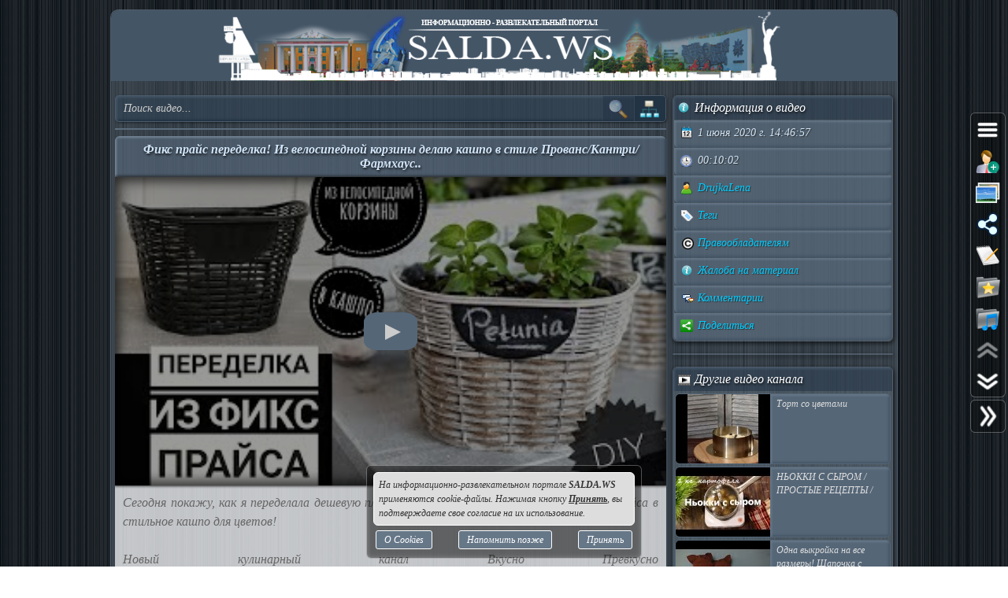

--- FILE ---
content_type: text/html; charset=UTF-8
request_url: https://salda.ws/video.php?id=A4nHeha8Gv0
body_size: 11571
content:
<!DOCTYPE html><html lang="ru"><head><title>Фикс прайс переделка! Из велосипедной корзины делаю кашпо в стиле Прованс/Кантри/Фармхаус.., Видео, Смотреть онлайн</title><meta name="viewport" content="width=device-width,initial-scale=1"><meta http-equiv="content-type" content="text/html; charset=UTF-8"><link rel="preload" href="/css/css.min.css?v=3_0_9_9" as="style"><link rel="preload" href="/js/js.min.js?v=3_0_9_9" as="script"><link rel="preload" href="/img/s48.png" as="image" type="image/png"><link rel="preload" href="/img/logo.png" as="image" type="image/png"><meta name="description" content="Сегодня покажу, как я переделала дешевую пластиковую велосипедную корзину из Фикс Прайса в стильное кашпо для цветов! 

Новый кулинарный канал Вкусно Превкусно 

Приглашаю вас на свой еще один канал Drujka Lena Life 

На развитие канала ваша финансовая"><meta property="og:image" content="https://i.ytimg.com/vi/A4nHeha8Gv0/mqdefault.jpg"><meta property="og:title" content="Фикс прайс переделка! Из велосипедной корзины делаю кашпо в стиле Прованс/Кантри/Фармхаус.., Видео, Смотреть онлайн"><meta property="og:type" content="video"><meta property="og:url" content="https://salda.ws/video.php?id=A4nHeha8Gv0"><link rel="icon" href="/img/favicon/favicon.svg?v=2_1" type="image/svg+xml"><link rel="icon" type="image/x-icon" sizes="120x120" href="/img/favicon/favicon.ico?v=2_1"><link rel="icon" type="image/png" sizes="120x120" href="/img/favicon/favicon.png?v=2_1"><link rel="apple-touch-icon" sizes="120x120" href="/img/favicon/apple-touch-icon.png?v=2_1"><link rel="icon" type="image/png" sizes="32x32" href="/img/favicon/favicon-32x32.png?v=2_1"><link rel="icon" type="image/png" sizes="16x16" href="/img/favicon/favicon-16x16.png?v=2_1"><link rel="manifest" href="/img/favicon/manifest.json"><link rel="mask-icon" href="/img/favicon/safari-pinned-tab.svg?v=2_1" color="#445566"><meta name="msapplication-TileColor" content="#445566"><meta name="theme-color" content="#445566"><meta name="msapplication-config" content="/browserconfig.xml"><style>html,body{overflow:hidden}#BG{padding:0;margin:0;position:fixed;top:0;left:0;width:100%;height:120%;z-index:-1;-webkit-transition:background 1s;transition:background 1s;background:#666 url(/img/bg/bg_3.jpg) repeat;}#BG>div{position:absolute;top:0;bottom:0;left:0;right:0;background:rgba(0,0,0,0.3)}#PLO{position:fixed;left:0;top:0;right:0;bottom:0;z-index:999;background:radial-gradient(#000 15%,transparent 16%) 0 0,radial-gradient(rgba(255,255,255,.3) 15%,transparent 20%) 0 1px;background-color:#678;background-size:12px 10px}#PLO:after{content:"";position:absolute;top:0;bottom:0;left:0;right:0;background-image:radial-gradient(circle,transparent 0%,rgba(0,0,0,.7) 100%)}#PL{position:fixed;top:50%;left:50%;margin-left:-75px;margin-top:-75px;width:150px;height:150px;z-index:999999;text-shadow:1px 1px 2px #000;background:rgba(0,0,0,.4);border-radius:50%;box-shadow:0 0 9px 3px rgba(0,0,0,.5)}#PL>div{position:absolute;top:0;left:0;width:150px;height:150px;text-align:center;color:#FFF;font:bold italic 12px georgia;text-shadow:1px 1px 2px #000;display:block;word-break:break-word;white-space:break-spaces}#PL>div::after{display:inline-block;width:0;height:100%;content:"";vertical-align:middle}#PL>div>span{height:150px;width:150px;display:inline-block}#PL>div>span>i{font:normal 10px Arial;background:rgb(102 102 102 / 50%);border-radius:6px;display:inline-block;vertical-align:middle;width:120px;word-break:break-all;padding:3px 6px}#PL>div div{box-sizing:border-box;border-top:10px solid #FF69B4;border-radius:50%;animation:rotating .7s linear infinite;position:absolute;top:50%;left:50%;margin-left:-75px;margin-top:-75px;width:150px;height:150px;z-index:1000}#PL>div div::before,#PL>div>div::after{content:"";position:absolute;width:150px;height:150px;border-radius:50%;box-sizing:border-box;top:-10px;left:0}#PL>div div::before{border-top:10px solid #1E90FF;transform:rotate(120deg)}#PL>div div::after{border-top:10px solid #FFD700;transform:rotate(240deg)}@keyframes rotating{0%{transform: rotate(0)}100%{transform: rotate(360deg)}}</style><script>window.yaContextCb=window.yaContextCb||[]</script><script src="https://yandex.ru/ads/system/context.js" async></script><script>window.yaContextCb.push(()=>{Ya.Context.AdvManager.render({type:"fullscreen","platform":"touch",blockId:"R-A-323840-26"})});</script></head><body class="TransitionDisable"><div id="PLO"><div id="PL"><div><span>Загрузка...</span><div></div></div></div></div><div id="BG" data-count-bg="111"><div></div></div><div class="page"><ul id="menu"><li><a href="/"><i class="si_menu_home"></i> Главная</a><ul><li><a href="#search">Поиск по сайту</a></li><li><a href="/ws/?id=1">О городе</a></li><li><a href="/ws/?id=2">История города</a></li><li><a href="/ws/?id=3">Символика города</a></li><li><a href="/ws/?id=4">О ВСМПО</a></li><li><a href="/ws/?id=5">Деревни округа</a></li><li><a href="/ws/?id=6">Почётные граждане</a></li><li><a href="/ws/?id=7">Центр культуры и творчества</a></li><li><a href="/ws/?id=8">Библиотеки</a></li><li><a href="/ws/?id=9">Музеи</a></li><li><a href="/ws/?id=10">Кинотеатры</a></li><li><a href="/ws/?id=11">Детские учреждения</a></li><li><a href="/ws/?id=12">Больницы</a></li><li><a href="/ws/?id=13">Санатории, профилактории</a></li><li><a href="/ws/?id=14">Аптеки</a></li><li><a href="/ws/?id=15">Карта города</a></li><li><a href="/ws/?id=16">Образовательные учреждения</a></li><li><a href="/ws/?id=18">Памятники</a></li><li><a href="/ws/?id=17">Городские маршруты</a></li><li><a href="/ws/?id=19">Междугородние маршруты</a></li></ul></li><li><a href="/news/"><i class="si_menu_news"></i> Новости</a><ul><li><a href="/news/?act=top_rating">Лучшие новости</a></li><li><a href="/news/?act=top_read">Популярные новости</a></li><li><a href="/news/?act=comments">Комментируемые новости</a></li><li><a href="/news/?act=top_authors">ТОП авторов</a></li><li><a href="/news/?act=tagcloud">Облако тегов</a></li><li><a href="/news/?act=rules">Правила публикации</a></li><li><a href="/news/?act=AddNews">Опубликовать новость</a></li><li><a href="#" data-jsr="FormAddUserNews" data-out="popup" data-adv>Сообщить новость</a></li><li><a href="/xml/News.xml" target="_blank">RSS-лента</a></li></ul></li><li><a href="/gallery/"><i class="si_menu_gallery"></i> Фотогалерея</a><ul><li><a href="/gallery/slide.php">Слайдшоу</a></li><li><a href="/gallery/add.php">Разместить фото</a></li></ul></li><li><a href="/board/"><i class="si_menu_board"></i> Объявления</a><ul><li><a href="/board/?add">Разместить объявление</a></li><li><a href="/board/?arhive">Объявления в архиве</a></li><li><a href="/board/?rules">Правила размещения</a></li></ul></li><li><a href="/article/"><i class="si_menu_article"></i> Статьи</a><ul><li><a href="/article/?act=top_rating">Лучшие статьи</a></li><li><a href="/article/?act=top_read">Популярные статьи</a></li><li><a href="/article/?act=comments">Комментируемые статьи</a></li><li><a href="/article/?act=top_authors">ТОП авторов</a></li><li><a href="/article/?act=tagcloud">Облако тегов</a></li><li><a href="/article/?act=rules">Правила публикации</a></li><li><a href="#" data-jsr="MyArticles&a=FormAddArticle" data-out="popup" data-adv>Опубликовать статью</a></li><li><a href="/xml/Articles.xml" target="_blank">RSS-лента</a></li></ul></li><li><a href="/company/"><i class="si_menu_city"></i> Организации</a><ul><li><a href="/company/news_company.php">Новости организаций</a></li><li><a href="/company/my_company.php">Мои организации</a></li><li><a href="/company/add.php">Разместить организацию</a></li><li><a href="/company/rules.php">Правила размещения</a></li></ul></li><li><a href="/f/"><i class="si_menu_forum"></i> Форум</a><ul><li><a href="/f/new_posts.php">Новое на форуме</a></li><li><a href="/f/top_topic.php">Популярные темы</a></li><li><a href="/f/topic.php?f=17&t=777">Правила форума</a></li></ul></li><li><a href="/meet/"><i class="si_menu_meet"></i> Пользователи</a><ul><li><a href="/meet/new_photo.php">Новые фото пользователей</a></li><li><a href="/meet/top_photo.php">Лучшие фото пользователей</a></li><li><a href="/meet/notes.php">Заметки пользователей</a></li><li><a href="/rules.php">Правила</a></li></ul></li><li><a href="/serv/"><i class="si_menu_servise"></i> Сервисы</a><ul><li><a href="/meteo/city_28244.html">Прогноз погоды</a></li><li><a href="/sms/index.php">Отправка SMS</a></li><li><a href="/currency/">Курсы валют</a></li><li><a href="/comment/all_comments.php">Последние комментарии</a></li><li><a href="/vote/">Опросы, голосования</a></li><li><a href="/serv/recepty.php">Кулинарные рецепты</a></li><li><a data-radio href="/radio/" target="_blank">Online радио</a></li><li><a href="/informery/index.php" target="_blank">Информеры на Ваш сайт</a></li><li><a href="#" data-jsr="QrCode" data-out="popup" data-uw-bg="#234">Генератор QR-кода</a></li></ul></li><li><a href="/razvl/"><i class="si_menu_razvl"></i> Развлечения</a><ul><li><a href="/video.php">Видео</a></li><li><a href="/razvl/fgame.html">Flash-игры</a></li><li><a href="/razvl/wp.html">Обои</a></li><li><a href="/razvl/avatar.html">Архив аватарок</a></li><li><a href="/razvl/sonnik.html">Сонник</a></li><li><a href="/razvl/cit.html">Цитаты с ICQ и чатов</a></li><li><a href="/razvl/icq_status.html">Смешные статусы ICQ</a></li><li><a href="/razvl/an.html">Анекдоты</a></li><li><a href="/razvl/af.html">Афоризмы</a></li><li><a href="/razvl/story.html">Смешные истории</a></li><li><a href="/razvl/horrors.html">Стишки-страшилки</a></li><li><a href="/razvl/primety.html">Приметы</a></li><li><a href="/razvl/fakty.html">Интересные факты</a></li><li><a href="/razvl/gines.html">Книга рекордов Гиннесса</a></li><li><a href="/razvl/sms.html">SMS-приколы</a></li><li><a href="/razvl/nadp.html">Прикольные надписи</a></li><li><a href="/razvl/tosty.html">Тосты, поздравления</a></li><li><a href="/razvl/horo.html">Гороскоп на 4 дня</a></li><li><a href="/razvl/holidays.html">Календарь праздников</a></li></ul></li></ul><div class="header"><div id="logo"><a href="/"><img fetchpriority=high src="/img/logo.png" width="730" height="90" alt="Информационно-развлекательный портал города Верхняя Салда"></a></div><div class="headerL"></div><div class="headerR"></div></div><div class="content"><div class="cont_left"><div id="block_search_category"><form id="FormSubSearch" action="/video.php" method="get" name="FormSubSearch"><input id="FormSubSearchI" name="q" type="search" value="" placeholder="Поиск видео..."><input id="FormSubSearchB" type="submit" disabled value=""><span id="FormSubSearchS" data-toogle-id="block_category" title="Категории видео"></span></form><div id="block_category"><ul class="ListCat"><li class="ListCatChild"><a href="/video.php?popular"><i class="si_blue_folder"></i> Популярные видео</a></a><li class="ListCatChild"><a href="/video.php?cat=1"><i class="si_blue_folder"></i> Авто</a></li><li class="ListCatChild"><a href="/video.php?cat=2"><i class="si_blue_folder"></i> Видео-блоги</a></li><li class="ListCatChild"><a href="/video.php?cat=3"><i class="si_blue_folder"></i> ДТП, аварии</a></li><li class="ListCatChild"><a href="/video.php?cat=34"><i class="si_blue_folder"></i> Для маленьких</a></li><li class="ListCatChild"><a href="/video.php?cat=4"><i class="si_blue_folder"></i> Еда, напитки</a></li><li class="ListCatChild"><a href="/video.php?cat=5"><i class="si_blue_folder"></i> Животные</a></li><li class="ListCatChild"><a href="/video.php?cat=38"><i class="si_blue_folder"></i> Закон и право</a></li><li class="ListCatChild"><a href="/video.php?cat=6"><i class="si_blue_folder"></i> Знаменитости</a></li><li class="ListCatChild"><a href="/video.php?cat=7"><i class="si_blue_folder"></i> Игры</a></li><li class="ListCatChild"><a href="/video.php?cat=8"><i class="si_blue_folder"></i> Искусство</a></li><li class="ListCatChild"><a href="/video.php?cat=37"><i class="si_blue_folder"></i> Комедии</a></li><li class="ListCatChild"><a href="/video.php?cat=9"><i class="si_blue_folder"></i> Красота, мода</a></li><li class="ListCatChild"><a href="/video.php?cat=39"><i class="si_blue_folder"></i> Кулинария, рецепты</a></li><li class="ListCatChild"><a href="/video.php?cat=10"><i class="si_blue_folder"></i> Люди</a></li><li class="ListCatChild"><a href="/video.php?cat=11"><i class="si_blue_folder"></i> Мото</a></li><li class="ListCatChild"><a href="/video.php?cat=12"><i class="si_blue_folder"></i> Музыка</a></li><li class="ListCatChild"><a href="/video.php?cat=13"><i class="si_blue_folder"></i> Мультфильмы</a></li><li class="ListCatChild"><a href="/video.php?cat=14"><i class="si_blue_folder"></i> Наука, технологии</a></li><li class="ListCatChild"><a href="/video.php?cat=15"><i class="si_blue_folder"></i> Новости</a></li><li class="ListCatChild"><a href="/video.php?cat=16"><i class="si_blue_folder"></i> Образование</a></li><li class="ListCatChild"><a href="/video.php?cat=17"><i class="si_blue_folder"></i> Политика</a></li><li class="ListCatChild"><a href="/video.php?cat=23"><i class="si_blue_folder"></i> Праздники</a></li><li class="ListCatChild"><a href="/video.php?cat=18"><i class="si_blue_folder"></i> Приколы</a></li><li class="ListCatChild"><a href="/video.php?cat=19"><i class="si_blue_folder"></i> Природа</a></li><li class="ListCatChild"><a href="/video.php?cat=40"><i class="si_blue_folder"></i> Происшествия</a></li><li class="ListCatChild"><a href="/video.php?cat=20"><i class="si_blue_folder"></i> Путешествия</a></li><li class="ListCatChild"><a href="/video.php?cat=21"><i class="si_blue_folder"></i> Развлечения</a></li><li class="ListCatChild"><a href="/video.php?cat=35"><i class="si_blue_folder"></i> Ржач</a></li><li class="ListCatChild"><a href="/video.php?cat=22"><i class="si_blue_folder"></i> Семья</a></li><li class="ListCatChild"><a href="/video.php?cat=36"><i class="si_blue_folder"></i> Сериалы</a></li><li class="ListCatChild"><a href="/video.php?cat=24"><i class="si_blue_folder"></i> Спорт</a></li><li class="ListCatChild"><a href="/video.php?cat=25"><i class="si_blue_folder"></i> Стиль жизни</a></li><li class="ListCatChild"><a href="/video.php?cat=27"><i class="si_blue_folder"></i> ТВ передачи</a></li><li class="ListCatChild"><a href="/video.php?cat=26"><i class="si_blue_folder"></i> Танцы</a></li><li class="ListCatChild"><a href="/video.php?cat=28"><i class="si_blue_folder"></i> Технологии</a></li><li class="ListCatChild"><a href="/video.php?cat=29"><i class="si_blue_folder"></i> Товары</a></li><li class="ListCatChild"><a href="/video.php?cat=33"><i class="si_blue_folder"></i> Ужасы</a></li><li class="ListCatChild"><a href="/video.php?cat=30"><i class="si_blue_folder"></i> Фильмы</a></li><li class="ListCatChild"><a href="/video.php?cat=31"><i class="si_blue_folder"></i> Шоу-бизнес</a></li><li class="ListCatChild"><a href="/video.php?cat=32"><i class="si_blue_folder"></i> Юмор</a></li></ul></div></div><div class="vbox_adv1"><div id="ADV_2"></div><script>window.yaContextCb.push(()=>{Ya.Context.AdvManager.render({renderTo:"ADV_2",blockId:"R-A-323840-22"})})</script></div><div class="vbox"><div class="vbox_title"><h1>Фикс прайс переделка! Из велосипедной корзины делаю кашпо в стиле Прованс/Кантри/Фармхаус..</h1></div><div class="vbox_cont"><div data-yp="A4nHeha8Gv0" style="background-image:url(https://i.ytimg.com/vi/A4nHeha8Gv0/mqdefault.jpg);"><span></span></div></div><div class="vbox_desc">Сегодня покажу, как я переделала дешевую пластиковую велосипедную корзину из Фикс Прайса в стильное кашпо для цветов! <br />
<br />
Новый кулинарный канал Вкусно Превкусно https://www.youtube.com/channel/UCKNyJJJ7oKk7osHsFYFCKQw<br />
<br />
Приглашаю вас на свой еще один канал Drujka Lena Life https://www.youtube.com/channel/UCnAJxoqMKCViUhiq82NviNQ?view_as=subscriber <br />
<br />
На развитие канала ваша финансовая поддержка -  http://www.donationalerts.ru/r/drujkalena<br />
<br />
Мой основной  инстаграм  https://www.instagram.com/drujkalena/ <br />
<br />
Инстаграм по вязанию https://www.instagram.com/drujka.mk/<br />
<br />
Для сотрудничества и предложений  https://vk.com/drujka_lena<br/><br/>Видео <a href="/go.php?https://youtube.com/watch?v=A4nHeha8Gv0">Фикс прайс переделка! Из велосипедной корзины делаю кашпо в стиле Прованс/Кантри/Фармхаус..</a> канала <a href="/go.php?https://youtube.com/channel/UCDA-bEo976dBcduFCct6teQ/feed">DrujkaLena</a></div><div class="vbox_bottom"><span class="postdata_border"><a href="/video.php?q=%D1%84%D0%B8%D0%BA%D1%81+%D0%BF%D1%80%D0%B0%D0%B9%D1%81"><i class="si_tags"></i> фикс прайс</a></span><span class="postdata_border"><a href="/video.php?q=%D0%BF%D0%B5%D1%80%D0%B5%D0%B4%D0%B5%D0%BB%D0%BA%D0%B0"><i class="si_tags"></i> переделка</a></span><span class="postdata_border"><a href="/video.php?q=%D0%BF%D0%B5%D1%80%D0%B5%D0%B4%D0%B5%D0%BB%D0%BA%D0%B0+%D0%B8%D0%B7+%D1%84%D0%B8%D0%BA%D1%81+%D0%BF%D1%80%D0%B0%D0%B9%D1%81"><i class="si_tags"></i> переделка из фикс прайс</a></span><span class="postdata_border"><a href="/video.php?q=%D1%84%D0%B8%D0%BA%D1%81+%D0%BF%D1%80%D0%B0%D0%B9%D1%81+%D0%BF%D0%B5%D1%80%D0%B5%D0%B4%D0%B5%D0%BB%D0%BA%D0%B0"><i class="si_tags"></i> фикс прайс переделка</a></span><span class="postdata_border"><a href="/video.php?q=%D0%B2%D0%B5%D0%BB%D0%BE%D1%81%D0%B8%D0%BF%D0%B5%D0%B4%D0%BD%D0%B0%D1%8F+%D0%BA%D0%BE%D1%80%D0%B7%D0%B8%D0%BD%D0%B0"><i class="si_tags"></i> велосипедная корзина</a></span><span class="postdata_border"><a href="/video.php?q=%D0%B2%D0%B5%D0%BB%D0%BE%D1%81%D0%B8%D0%BF%D0%B5%D0%B4%D0%BD%D0%B0%D1%8F+%D0%BA%D0%BE%D1%80%D0%B7%D0%B8%D0%BD%D0%B0+%D1%84%D0%B8%D0%BA%D1%81+%D0%BF%D1%80%D0%B0%D0%B9%D1%81"><i class="si_tags"></i> велосипедная корзина фикс прайс</a></span><span class="postdata_border"><a href="/video.php?q=%D0%BA%D0%B0%D1%88%D0%BF%D0%BE+%D1%81%D0%B2%D0%BE%D0%B8%D0%BC%D0%B8+%D1%80%D1%83%D0%BA%D0%B0%D0%BC%D0%B8"><i class="si_tags"></i> кашпо своими руками</a></span><span class="postdata_border"><a href="/video.php?q=%D0%B4%D0%B5%D0%BA%D0%BE%D1%80+%D1%81%D0%B2%D0%BE%D0%B8%D0%BC%D0%B8+%D1%80%D1%83%D0%BA%D0%B0%D0%BC%D0%B8"><i class="si_tags"></i> декор своими руками</a></span><span class="postdata_border"><a href="/video.php?q=%D0%BA%D0%B0%D1%88%D0%BF%D0%BE+%D0%B2+%D1%81%D1%82%D0%B8%D0%BB%D0%B5+%D0%BF%D1%80%D0%BE%D0%B2%D0%B0%D0%BD%D1%81"><i class="si_tags"></i> кашпо в стиле прованс</a></span><span class="postdata_border"><a href="/video.php?q=%D0%B8%D0%B4%D0%B5%D0%B8+%D0%B4%D0%BB%D1%8F+%D0%BF%D0%B5%D1%80%D0%B5%D0%B4%D0%B5%D0%BB%D0%BE%D0%BA"><i class="si_tags"></i> идеи для переделок</a></span><span class="postdata_border"><a href="/video.php?q=%D0%BF%D0%BE%D0%B4%D0%B5%D0%BB%D0%BA%D0%B8+%D0%BF%D0%B5%D1%80%D0%B5%D0%B4%D0%B5%D0%BB%D0%BA%D0%B8"><i class="si_tags"></i> поделки переделки</a></span><span class="postdata_border"><a href="/video.php?q=%D0%B8%D0%B4%D0%B5%D0%B8+%D0%B4%D0%BB%D1%8F+%D0%B1%D0%B0%D0%BB%D0%BA%D0%BE%D0%BD%D0%B0"><i class="si_tags"></i> идеи для балкона</a></span><span class="postdata_border"><a href="/video.php?q=%D0%B8%D0%B4%D0%B5%D0%B8+%D0%B4%D0%BB%D1%8F+%D0%B8%D0%BD%D1%82%D0%B5%D1%80%D1%8C%D0%B5%D1%80%D0%B0"><i class="si_tags"></i> идеи для интерьера</a></span><span class="postdata_border"><a href="/video.php?q=%D1%86%D0%B2%D0%B5%D1%82%D1%8B+%D0%BD%D0%B0+%D0%B1%D0%B0%D0%BB%D0%BA%D0%BE%D0%BD%D0%B5"><i class="si_tags"></i> цветы на балконе</a></span><span class="postdata_border"><a href="/video.php?q=%D0%BA%D0%B0%D1%88%D0%BF%D0%BE+%D0%B4%D0%BB%D1%8F+%D0%BF%D0%B5%D1%82%D1%83%D0%BD%D0%B8%D0%B8"><i class="si_tags"></i> кашпо для петунии</a></span><span class="postdata_border"><a href="/video.php?q=%D0%B3%D0%BE%D1%80%D1%88%D0%BE%D0%BA+%D0%B4%D0%BB%D1%8F+%D1%86%D0%B2%D0%B5%D1%82%D0%BE%D0%B2"><i class="si_tags"></i> горшок для цветов</a></span><span class="postdata_border"><a href="/video.php?q=%D0%B4%D0%BB%D1%8F+%D0%B1%D0%B0%D0%BB%D0%BA%D0%BE%D0%BD%D0%BD%D1%8B%D1%85+%D1%86%D0%B2%D0%B5%D1%82%D0%BE%D0%B2"><i class="si_tags"></i> для балконных цветов</a></span><span class="postdata_border"><a href="/video.php?q=%D0%B1%D0%B0%D0%BB%D0%BA%D0%BE%D0%BD%D0%BD%D1%8B%D0%B5+%D1%86%D0%B2%D0%B5%D1%82%D1%8B"><i class="si_tags"></i> балконные цветы</a></span><span class="postdata_border"><a href="/video.php?q=%D0%B8%D0%BD%D1%82%D0%B5%D1%80%D1%8C%D0%B5%D1%80+%D0%B1%D0%B0%D0%BB%D0%BA%D0%BE%D0%BD%D0%B0"><i class="si_tags"></i> интерьер балкона</a></span><span class="postdata_border"><a href="/video.php?q=%D0%B4%D0%B5%D0%BA%D0%BE%D1%80+%D0%B4%D0%BB%D1%8F+%D0%B1%D0%B0%D0%BB%D0%BA%D0%BE%D0%BD%D0%B0"><i class="si_tags"></i> декор для балкона</a></span><span class="postdata_border"><a href="/video.php?q=%D0%B4%D0%B5%D0%BA%D0%BE%D1%80+%D0%B4%D0%BB%D1%8F+%D0%B4%D0%B0%D1%87%D0%B8"><i class="si_tags"></i> декор для дачи</a></span><span class="postdata_border"><a href="/video.php?q=%D0%B4%D0%B5%D0%BA%D0%BE%D1%80+%D0%B4%D0%BB%D1%8F+%D0%B4%D0%BE%D0%BC%D0%B0"><i class="si_tags"></i> декор для дома</a></span><span class="postdata_border"><a href="/video.php?q=%D1%86%D0%B2%D0%B5%D1%82%D1%8B+%D0%B2+%D0%B4%D0%BE%D0%BC%D0%B5"><i class="si_tags"></i> цветы в доме</a></span></div></div><div class="vbox_adv2"><div id="ADV_1"></div><script>window.yaContextCb.push(()=>{Ya.Context.AdvManager.render({renderTo:"ADV_1",blockId:"R-A-323840-21"})})</script></div><div class="ContBox"><div class="ContBoxT"><i class="si_comments"></i> Комментарии отсутствуют</div><div class="ContBoxC"><form method="post" enctype="multipart/form-data" name="FromAddComment"><input name="id" type="hidden" value="A4nHeha8Gv0"/><div id="comment" class="TAE" style="height:100px"><i class="AResize"></i><div class="TAEBtn"><a href="#" data-taebtn="FormAddSmiles" title="Смайлики"><i class="si_smile"></i> </a><a href="#" data-taebtn="FormatText" title="Форматирование"><i class="si_formattext"></i> </a><a href="#" data-taebtn="FormFontName" title="Шрифт"><i class="si_fontname"></i> </a><a href="#" data-taebtn="FormFontSize" title="Размер шрифта"><i class="si_fontsize"></i> </a><a href="#" data-taebtn="FormJustify" title="Выравнивание"><i class="si_align"></i> </a><a href="#" data-taebtn="FormInsertList" title="Список"><i class="si_list"></i> </a><a href="#" data-taebtn="FormH" title="Заголовки"><i class="si_h1"></i> </a><a href="#" data-taebtn="Spoiler" title="Сворачиваемый текст"><i class="si_spoiler"></i> </a><a href="#" data-taebtn="Code" title="Код"><i class="si_code"></i> </a><a href="#" data-taebtn="FormFontColor" title="Цвет текста, фона"><i class="si_color"></i> </a><a href="#" data-taebtn="FormCreateLink" title="Ссылка"><i class="si_link"></i> </a><a href="#" data-taebtn="FormAddImg" title="Изображение"><i class="si_pictures"></i> </a><a href="#" data-taebtn="FormAddVideo" title="Видео"><i class="si_video"></i> </a><a href="#" data-taebtn="FormSelection" title="Обработка выделения"><i class="si_write1"></i> </a><a href="#" data-taebtn="FormUndoRedo" title="Отмена, повтор"><i class="si_refresh"></i> </a><a href="#" data-taebtn="html" data-html="0" title="HTML-код"><i class="si_html"></i> </a><a href="#" data-taebtn="Preview" title="Предпросмотр"><i class="si_eye"></i> </a><a href="#" class="TAEBtnFullscreen" data-taebtn="Fullscreen" title="Развернуть"><i class="si_fullscreen"></i> </a></div><div id="ETAE-comment" class="ETAE" contentEditable="true" placeholder="Ваш комментарий" required></div><textarea id="TTAE-comment" class="TTAE" name="comment" placeholder="HTML-код"></textarea></div><span class="LinkRegAuth"><a data-jsr="form_reg" data-out="popup" href="#">Зарегистрируйтесь</a> или <a href="#auth">войдите</a> с <span class="oauth"><a style="text-decoration:none;" href="https://oauth.yandex.ru/authorize?response_type=code&client_id=cc67df90579a4626b8ff1bc3aef847bd&display=popup" rel="nofollow"><i class="si_share_yandex" title="Войти с Яндекс"></i> </a><a style="text-decoration:none;" href="https://oauth.mail.ru/login?client_id=3e27451c304b402dbadc327f19566eb6&response_type=code&scope=userinfo&redirect_uri=https://salda.ws/oauth/mailru.php&state=some_state" rel="nofollow"><i class="si_share_moymir" title="Войти с Mail.ru"></i> </a><a style="text-decoration:none;" href="http://www.odnoklassniki.ru/oauth/authorize?client_id=1246956544&response_type=code&redirect_uri=https://salda.ws/oauth/okru.php" rel="nofollow"><i class="si_share_odnoklassniki" title="Войти с Одноклассники"></i> </a><a style="text-decoration:none;" href="/oauth/vkcom.php" rel="nofollow"><i class="si_share_vkontakte" title="Войти с Вконтакте"></i> </a></span></span></form></div></div></div><div class="cont_right"><div class="SideBox"><div class="SideBoxT"><i class="si_inf"></i>  Информация о видео</div><div class="SideBoxC"><div class="SB"><div class="SBT"><i class="si_calendar"></i> 1 июня 2020 г. 14:46:57</div></div><div class="SB"><div class="SBT"><i class="si_time"></i> 00:10:02</div></div><div class="SB"><div class="SBT"><a href="/video.php?channel=UCDA-bEo976dBcduFCct6teQ" title="Все видео канала"><i class="si_user"></i> DrujkaLena</a></div></div><div class="SB"><div class="SBT"><a href="#" data-jsr data-out="popup" data-popup_mess="&lt;div class=&quot;output_js&quot;&gt;&lt;div class=&quot;tags&quot;&gt;&lt;a href=&quot;/video.php?q=%D1%84%D0%B8%D0%BA%D1%81+%D0%BF%D1%80%D0%B0%D0%B9%D1%81&quot;&gt;фикс прайс&lt;/a&gt;&lt;a href=&quot;/video.php?q=%D0%BF%D0%B5%D1%80%D0%B5%D0%B4%D0%B5%D0%BB%D0%BA%D0%B0&quot;&gt;переделка&lt;/a&gt;&lt;a href=&quot;/video.php?q=%D0%BF%D0%B5%D1%80%D0%B5%D0%B4%D0%B5%D0%BB%D0%BA%D0%B0+%D0%B8%D0%B7+%D1%84%D0%B8%D0%BA%D1%81+%D0%BF%D1%80%D0%B0%D0%B9%D1%81&quot;&gt;переделка из фикс прайс&lt;/a&gt;&lt;a href=&quot;/video.php?q=%D1%84%D0%B8%D0%BA%D1%81+%D0%BF%D1%80%D0%B0%D0%B9%D1%81+%D0%BF%D0%B5%D1%80%D0%B5%D0%B4%D0%B5%D0%BB%D0%BA%D0%B0&quot;&gt;фикс прайс переделка&lt;/a&gt;&lt;a href=&quot;/video.php?q=%D0%B2%D0%B5%D0%BB%D0%BE%D1%81%D0%B8%D0%BF%D0%B5%D0%B4%D0%BD%D0%B0%D1%8F+%D0%BA%D0%BE%D1%80%D0%B7%D0%B8%D0%BD%D0%B0&quot;&gt;велосипедная корзина&lt;/a&gt;&lt;a href=&quot;/video.php?q=%D0%B2%D0%B5%D0%BB%D0%BE%D1%81%D0%B8%D0%BF%D0%B5%D0%B4%D0%BD%D0%B0%D1%8F+%D0%BA%D0%BE%D1%80%D0%B7%D0%B8%D0%BD%D0%B0+%D1%84%D0%B8%D0%BA%D1%81+%D0%BF%D1%80%D0%B0%D0%B9%D1%81&quot;&gt;велосипедная корзина фикс прайс&lt;/a&gt;&lt;a href=&quot;/video.php?q=%D0%BA%D0%B0%D1%88%D0%BF%D0%BE+%D1%81%D0%B2%D0%BE%D0%B8%D0%BC%D0%B8+%D1%80%D1%83%D0%BA%D0%B0%D0%BC%D0%B8&quot;&gt;кашпо своими руками&lt;/a&gt;&lt;a href=&quot;/video.php?q=%D0%B4%D0%B5%D0%BA%D0%BE%D1%80+%D1%81%D0%B2%D0%BE%D0%B8%D0%BC%D0%B8+%D1%80%D1%83%D0%BA%D0%B0%D0%BC%D0%B8&quot;&gt;декор своими руками&lt;/a&gt;&lt;a href=&quot;/video.php?q=%D0%BA%D0%B0%D1%88%D0%BF%D0%BE+%D0%B2+%D1%81%D1%82%D0%B8%D0%BB%D0%B5+%D0%BF%D1%80%D0%BE%D0%B2%D0%B0%D0%BD%D1%81&quot;&gt;кашпо в стиле прованс&lt;/a&gt;&lt;a href=&quot;/video.php?q=%D0%B8%D0%B4%D0%B5%D0%B8+%D0%B4%D0%BB%D1%8F+%D0%BF%D0%B5%D1%80%D0%B5%D0%B4%D0%B5%D0%BB%D0%BE%D0%BA&quot;&gt;идеи для переделок&lt;/a&gt;&lt;a href=&quot;/video.php?q=%D0%BF%D0%BE%D0%B4%D0%B5%D0%BB%D0%BA%D0%B8+%D0%BF%D0%B5%D1%80%D0%B5%D0%B4%D0%B5%D0%BB%D0%BA%D0%B8&quot;&gt;поделки переделки&lt;/a&gt;&lt;a href=&quot;/video.php?q=%D0%B8%D0%B4%D0%B5%D0%B8+%D0%B4%D0%BB%D1%8F+%D0%B1%D0%B0%D0%BB%D0%BA%D0%BE%D0%BD%D0%B0&quot;&gt;идеи для балкона&lt;/a&gt;&lt;a href=&quot;/video.php?q=%D0%B8%D0%B4%D0%B5%D0%B8+%D0%B4%D0%BB%D1%8F+%D0%B8%D0%BD%D1%82%D0%B5%D1%80%D1%8C%D0%B5%D1%80%D0%B0&quot;&gt;идеи для интерьера&lt;/a&gt;&lt;a href=&quot;/video.php?q=%D1%86%D0%B2%D0%B5%D1%82%D1%8B+%D0%BD%D0%B0+%D0%B1%D0%B0%D0%BB%D0%BA%D0%BE%D0%BD%D0%B5&quot;&gt;цветы на балконе&lt;/a&gt;&lt;a href=&quot;/video.php?q=%D0%BA%D0%B0%D1%88%D0%BF%D0%BE+%D0%B4%D0%BB%D1%8F+%D0%BF%D0%B5%D1%82%D1%83%D0%BD%D0%B8%D0%B8&quot;&gt;кашпо для петунии&lt;/a&gt;&lt;a href=&quot;/video.php?q=%D0%B3%D0%BE%D1%80%D1%88%D0%BE%D0%BA+%D0%B4%D0%BB%D1%8F+%D1%86%D0%B2%D0%B5%D1%82%D0%BE%D0%B2&quot;&gt;горшок для цветов&lt;/a&gt;&lt;a href=&quot;/video.php?q=%D0%B4%D0%BB%D1%8F+%D0%B1%D0%B0%D0%BB%D0%BA%D0%BE%D0%BD%D0%BD%D1%8B%D1%85+%D1%86%D0%B2%D0%B5%D1%82%D0%BE%D0%B2&quot;&gt;для балконных цветов&lt;/a&gt;&lt;a href=&quot;/video.php?q=%D0%B1%D0%B0%D0%BB%D0%BA%D0%BE%D0%BD%D0%BD%D1%8B%D0%B5+%D1%86%D0%B2%D0%B5%D1%82%D1%8B&quot;&gt;балконные цветы&lt;/a&gt;&lt;a href=&quot;/video.php?q=%D0%B8%D0%BD%D1%82%D0%B5%D1%80%D1%8C%D0%B5%D1%80+%D0%B1%D0%B0%D0%BB%D0%BA%D0%BE%D0%BD%D0%B0&quot;&gt;интерьер балкона&lt;/a&gt;&lt;a href=&quot;/video.php?q=%D0%B4%D0%B5%D0%BA%D0%BE%D1%80+%D0%B4%D0%BB%D1%8F+%D0%B1%D0%B0%D0%BB%D0%BA%D0%BE%D0%BD%D0%B0&quot;&gt;декор для балкона&lt;/a&gt;&lt;a href=&quot;/video.php?q=%D0%B4%D0%B5%D0%BA%D0%BE%D1%80+%D0%B4%D0%BB%D1%8F+%D0%B4%D0%B0%D1%87%D0%B8&quot;&gt;декор для дачи&lt;/a&gt;&lt;a href=&quot;/video.php?q=%D0%B4%D0%B5%D0%BA%D0%BE%D1%80+%D0%B4%D0%BB%D1%8F+%D0%B4%D0%BE%D0%BC%D0%B0&quot;&gt;декор для дома&lt;/a&gt;&lt;a href=&quot;/video.php?q=%D1%86%D0%B2%D0%B5%D1%82%D1%8B+%D0%B2+%D0%B4%D0%BE%D0%BC%D0%B5&quot;&gt;цветы в доме&lt;/a&gt;&lt;/div&gt;&lt;/div&gt;"><i class="si_tags"></i> Теги</a></div></div><div class="SB"><div class="SBT"><a href="#" data-jsr="block_copyright" data-out="popup"><i class="si_copyright"></i> Правообладателям</a></div></div><div class="SB"><div class="SBT"><!--noindex--><a href="#" data-context="open,1,1,1"><i class="si_inf"></i> Жалоба на материал</a><span class="context_block"><a href="#" data-jsr="FormAbuseInvalid&link=%2Fvideo.php%3Fid%3DA4nHeha8Gv0" data-out="popup" data-uw-close><i class="si_inf"></i> Недопустимый материал</a><a href="#" data-jsr="FormAbuseCopyright&link=%2Fvideo.php%3Fid%3DA4nHeha8Gv0" data-out="popup" data-uw-close><i class="si_copyright"></i> Нарушение авторских прав</a></span><!--/noindex--></div></div><div class="SB"><div class="SBT"><a href="#form_comment" data-scroll><i class="si_comments"></i> Комментарии</a></div></div><div class="SB"><div class="SBT"><a href="#" id="menu_share"><i class="si_share"></i> Поделиться</a></div></div></div></div><div class="SideBox"><div class="SideBoxC"><div id="ADV_4"></div><script>window.yaContextCb.push(()=>{Ya.Context.AdvManager.render({"blockId":"R-A-323840-40","renderTo":"ADV_4"})})</script></div></div><div class="SideBox"><div class="SideBoxT"><i class="si_video"></i>  Другие видео канала</span></div><div class="SideBoxC"><h3><a class="RelBlock iz" href="/video.php?id=gmL0icJEGBM"><img src="https://i.ytimg.com/vi/gmL0icJEGBM/default.jpg" width="120" height="90" alt="Торт со цветами"><span>Торт со цветами</span></a></h3><h3><a class="RelBlock iz" href="/video.php?id=RxRcNqcVDVc"><img src="https://i.ytimg.com/vi/RxRcNqcVDVc/default.jpg" width="120" height="90" alt="НЬОККИ С СЫРОМ / ПРОСТЫЕ РЕЦЕПТЫ /"><span>НЬОККИ С СЫРОМ / ПРОСТЫЕ РЕЦЕПТЫ /</span></a></h3><h3><a class="RelBlock iz" href="/video.php?id=K6AMQoE78-s"><img src="https://i.ytimg.com/vi/K6AMQoE78-s/default.jpg" width="120" height="90" alt="Одна выкройка на все размеры! Шапочка с ушками и без для всех!"><span>Одна выкройка на все размеры! Шапочка с ушками и без для всех!</span></a></h3><h3><a class="RelBlock iz" href="/video.php?id=67PyPgD0unc"><img src="https://i.ytimg.com/vi/67PyPgD0unc/default.jpg" width="120" height="90" alt="Садовые/интерьерные фонари из деревянного хлама! #diy #идеидлясада #своимируками"><span>Садовые/интерьерные фонари из деревянного хлама! #diy #идеидлясада #своимируками</span></a></h3><h3><a class="RelBlock iz" href="/video.php?id=eBu59FZ_RCQ"><img src="https://i.ytimg.com/vi/eBu59FZ_RCQ/default.jpg" width="120" height="90" alt="Садовая скамья своими руками. Мини сад с дорожками. Перепланировка.Обустройство участка.#идеидлясада"><span>Садовая скамья своими руками. Мини сад с дорожками. Перепланировка.Обустройство участка.#идеидлясада</span></a></h3><h3><a class="RelBlock iz" href="/video.php?id=O3j0r6Lkn-U"><img src="https://i.ytimg.com/vi/O3j0r6Lkn-U/default.jpg" width="120" height="90" alt="Декор для детской в стиле СКАНДИ. Ночник &amp;quot;Месяц&amp;quot; и Интерьерно-игровая игрушка &amp;quot;Лебедь&amp;quot;"><span>Декор для детской в стиле СКАНДИ. Ночник &quot;Месяц&quot; и Интерьерно-игровая игрушка &quot;Лебедь&quot;</span></a></h3><h3><a class="RelBlock iz" href="/video.php?id=22we6pHLSNY"><img src="https://i.ytimg.com/vi/22we6pHLSNY/default.jpg" width="120" height="90" alt="Идея для кухни в стиле Farmhouse! Ящики для хранения овощей и прочего."><span>Идея для кухни в стиле Farmhouse! Ящики для хранения овощей и прочего.</span></a></h3><h3><a class="RelBlock iz" href="/video.php?id=pJ-zPlFnfhM"><img src="https://i.ytimg.com/vi/pJ-zPlFnfhM/default.jpg" width="120" height="90" alt="Как мы спрятали радиатор? Консоль своими руками. DIY"><span>Как мы спрятали радиатор? Консоль своими руками. DIY</span></a></h3><h3><a class="RelBlock iz" href="/video.php?id=WpMhDteyfJM"><img src="https://i.ytimg.com/vi/WpMhDteyfJM/default.jpg" width="120" height="90" alt="Сами сделали кухонный остров в стиле Фармхаус! #farmhousekitchen #farmhousediy"><span>Сами сделали кухонный остров в стиле Фармхаус! #farmhousekitchen #farmhousediy</span></a></h3><h3><a class="RelBlock iz" href="/video.php?id=R1nW5u88lFU"><img src="https://i.ytimg.com/vi/R1nW5u88lFU/default.jpg" width="120" height="90" alt="Сшила дочке пышную юбочку за 1,5 часа!🥰 Легко, просто и красиво! 😍"><span>Сшила дочке пышную юбочку за 1,5 часа!🥰 Легко, просто и красиво! 😍</span></a></h3><h3><a class="RelBlock iz" href="/video.php?id=LMAOJs7Cr6s"><img src="https://i.ytimg.com/vi/LMAOJs7Cr6s/default.jpg" width="120" height="90" alt="Крылья бабочки для детишек из ткани своими руками."><span>Крылья бабочки для детишек из ткани своими руками.</span></a></h3><h3><a class="RelBlock iz" href="/video.php?id=wFBs6r6nsZo"><img src="https://i.ytimg.com/vi/wFBs6r6nsZo/default.jpg" width="120" height="90" alt="Мои специи наконец-то имеют свою полочку! Сделала ее сама из того что нашла в запасах."><span>Мои специи наконец-то имеют свою полочку! Сделала ее сама из того что нашла в запасах.</span></a></h3><h3><a class="RelBlock iz" href="/video.php?id=s8iZwQP9Auo"><img src="https://i.ytimg.com/vi/s8iZwQP9Auo/default.jpg" width="120" height="90" alt="Полочка с крючками своими руками! #идеидлядома #идеидлядетской #своимируками  #мастеркласс #diy"><span>Полочка с крючками своими руками! #идеидлядома #идеидлядетской #своимируками  #мастеркласс #diy</span></a></h3><h3><a class="RelBlock iz" href="/video.php?id=YJeKSGUBVAg"><img src="https://i.ytimg.com/vi/YJeKSGUBVAg/default.jpg" width="120" height="90" alt="Ключница своими руками + как сделать барельеф из гипса. Мастер класс / DIY"><span>Ключница своими руками + как сделать барельеф из гипса. Мастер класс / DIY</span></a></h3><h3><a class="RelBlock iz" href="/video.php?id=klMdYFguvaw"><img src="https://i.ytimg.com/vi/klMdYFguvaw/default.jpg" width="120" height="90" alt="Будка для собаки своими руками!"><span>Будка для собаки своими руками!</span></a></h3><h3><a class="RelBlock iz" href="/video.php?id=JbA95ryEht0"><img src="https://i.ytimg.com/vi/JbA95ryEht0/default.jpg" width="120" height="90" alt="Включаем Новогоднее настроение на максимум! С чашкой капучино, какао... а что любите вы?"><span>Включаем Новогоднее настроение на максимум! С чашкой капучино, какао... а что любите вы?</span></a></h3><h3><a class="RelBlock iz" href="/video.php?id=eyEFgogbBK0"><img src="https://i.ytimg.com/vi/eyEFgogbBK0/default.jpg" width="120" height="90" alt="Большой жираф! Интерьерно-игровая игрушка для стильной детской!"><span>Большой жираф! Интерьерно-игровая игрушка для стильной детской!</span></a></h3><h3><a class="RelBlock iz" href="/video.php?id=b4oQl_-8I08"><img src="https://i.ytimg.com/vi/b4oQl_-8I08/default.jpg" width="120" height="90" alt="Оленьи рога своими руками и др! Идеи для Новогоднего декора. DIY. Аntler hand made."><span>Оленьи рога своими руками и др! Идеи для Новогоднего декора. DIY. Аntler hand made.</span></a></h3><h3><a class="RelBlock iz" href="/video.php?id=5Ch2VQyIchA"><img src="https://i.ytimg.com/vi/5Ch2VQyIchA/default.jpg" width="120" height="90" alt="Дом на Кубани! Из Перми на Юг. Месяц после переезда. Ремонт."><span>Дом на Кубани! Из Перми на Юг. Месяц после переезда. Ремонт.</span></a></h3><h3><a class="RelBlock iz" href="/video.php?id=DIWiVAqeOso"><img src="https://i.ytimg.com/vi/DIWiVAqeOso/default.jpg" width="120" height="90" alt="😍Садовая дорожка из бетона своими руками! 💪💪💪"><span>😍Садовая дорожка из бетона своими руками! 💪💪💪</span></a></h3><h3><a class="RelBlock iz" href="/video.php?id=LEQtUq1j3lI"><img src="https://i.ytimg.com/vi/LEQtUq1j3lI/default.jpg" width="120" height="90" alt="Пряничный венок! Рецепт имбирного теста + глазурь #имбиноетесто #имбирныепряники"><span>Пряничный венок! Рецепт имбирного теста + глазурь #имбиноетесто #имбирныепряники</span></a></h3></div></div><div class="RatingBox"><div class="RatingImg"><a href="https://metrika.yandex.ru/stat/?id=50728582&amp;from=informer" target="_blank" rel="nofollow"><img src="https://informer.yandex.ru/informer/50728582/3_0_CCCCCCFF_CCCCCCFF_0_pageviews" style="width:88px; height:31px; border:0;" alt="Яндекс.Метрика" class="ym-advanced-informer" data-cid="50728582" data-lang="ru"></a> <!-- /Yandex.Metrika informer --> <!-- Yandex.Metrika counter --><script>(function(m,e,t,r,i,k,a){m[i]=m[i]||function(){(m[i].a=m[i].a||[]).push(arguments)};m[i].l=1*new Date();for(var j=0;j<document.scripts.length;j++){if(document.scripts[j].src===r){return;}}k=e.createElement(t),a=e.getElementsByTagName(t)[0],k.async=1,k.src=r,a.parentNode.insertBefore(k,a)})(window,document,"script","https://mc.yandex.ru/metrika/tag.js","ym");ym(50728582,"init",{clickmap:true,trackLinks:true,accurateTrackBounce:true});</script><noscript><div><img src="https://mc.yandex.ru/watch/50728582" style="position:absolute;left:-9999px;" alt=""></div></noscript></div><div class="RatingImg"><a href="https://www.liveinternet.ru/click" target="_blank" rel="nofollow"><img id="licnt4ECC" width="88" height="31" src="[data-uri]" alt=""></a><script>(function(d,s){d.getElementById("licnt4ECC").src="https://counter.yadro.ru/hit?t17.3;r"+escape(d.referrer)+((typeof(s)=="undefined")?"":";s"+s.width+"*"+s.height+"*"+(s.colorDepth?s.colorDepth:s.pixelDepth))+";u"+escape(d.URL)+";h"+escape(d.title.substring(0,150))+";"+Math.random()})(document,screen)</script></div></div></div></div><div class="footer"><div class="footer_center"><div>&copy; 2008-2026 «Информационно-развлекательный портал города Верхняя Салда»</div><span><a href="#" data-jsr="FormSupport" data-out="popup" title="Связь с администрацией портала"><i class="si_msg_close"></i> Контакты</a></span><span><a href="/sitemap.php" title="Карта портала"><i class="si_sitemap"></i> Карта портала</a></span><span><a href="#" data-jsr="FormSendError&url=%2Fvideo.php%3Fid%3DA4nHeha8Gv0" data-out="popup" title="Сообщить об обнаруженной ошибке"><i class="si_bug"></i> Сообщить об ошибке</a></span><span><a data-context="open,1,0,1" href="/user_agreement.php" title="Пользовательское соглашение<br>Соглашение о конфиденциальности<br>Согласие на обработку персональных данных<br>Информация для правообладателей<br>Об использовании Cookies"><i class="si_agreements"></i> Соглашения</a><span class="context_block"><a href="/user_agreement.php"><i class="si_user"></i> Пользовательское соглашение</a><a href="/privacy_agreement.php"><i class="si_lock_lock"></i> Соглашение о конфиденциальности</a><a href="/personaldata.php"><i class="si_agreements"></i> Согласие на обработку персональных данных</a><a href="/copyright.php"><i class="si_copyright"></i> Информация для правообладателей</a><a href="/concept_cookies.php"><i class="si_cookies"></i> Об использовании Cookies</a></span></span></div><div class="footer_left"><a href="tg://resolve?domain=salda_ws"><i class="si_telegram"></i> salda_ws</a><a href="mailto:salda.ws@mail.ru"><i class="si_mail"></i> salda.ws@mail.ru</a></div><div class="footer_right"><i class="si_stat"></i> Сейчас на сайте: 914<a href="/count/stat.php"><i class="si_stat"></i> Статистика портала</a></div><div class="footerL"></div><div class="footerR"></div></div><div class="RPU "><div><i class="si_Menu"></i> </div><div><a href="#auth"><i class="si_login_user"></i> </a></div><div data-jsr="ChangeBackground" data-title="&lt;i class=&quot;si_pictures&quot;&gt;&lt;/i&gt; Смена фона" data-out="drag" data-uw-nswh data-uw-page-opacity="0.3" data-uw-nolayer><i class="si_icon_style"></i> </div><div id="menu_share_overall"><i class="si_icon_share"></i> </div><div><div data-context="open,1,1,1"><i class="si_menu_notes"></i> </div><span class="context_block"><a href="/meet/notes.php"><i class="si_notes"></i> Все заметки</a><a href="#" data-jsr="FormShareNotes" data-out="popup" data-adv><i class="si_notes_add"></i> Новая заметка</a><a href="#" data-jsr="FormShareNotes&u=https%3A%2F%2Fsalda.ws%2Fvideo.php%3Fid%3DA4nHeha8Gv0&t=%D0%A4%D0%B8%D0%BA%D1%81+%D0%BF%D1%80%D0%B0%D0%B9%D1%81+%D0%BF%D0%B5%D1%80%D0%B5%D0%B4%D0%B5%D0%BB%D0%BA%D0%B0%21+%D0%98%D0%B7+%D0%B2%D0%B5%D0%BB%D0%BE%D1%81%D0%B8%D0%BF%D0%B5%D0%B4%D0%BD%D0%BE%D0%B9+%D0%BA%D0%BE%D1%80%D0%B7%D0%B8%D0%BD%D1%8B+%D0%B4%D0%B5%D0%BB%D0%B0%D1%8E+%D0%BA%D0%B0%D1%88%D0%BF%D0%BE+%D0%B2+%D1%81%D1%82%D0%B8%D0%BB%D0%B5+%D0%9F%D1%80%D0%BE%D0%B2%D0%B0%D0%BD%D1%81%2F%D0%9A%D0%B0%D0%BD%D1%82%D1%80%D0%B8%2F%D0%A4%D0%B0%D1%80%D0%BC%D1%85%D0%B0%D1%83%D1%81..%2C+%D0%92%D0%B8%D0%B4%D0%B5%D0%BE%2C+%D0%A1%D0%BC%D0%BE%D1%82%D1%80%D0%B5%D1%82%D1%8C+%D0%BE%D0%BD%D0%BB%D0%B0%D0%B9%D0%BD&v=https%3A%2F%2Fyoutube.com%2Fwatch%3Fv%3DA4nHeha8Gv0" data-out="popup" data-adv><i class="si_notes_add"></i> Страницу в заметки</a></span></div><div><div id="MYF" data-context="open,1,0,1"><i class="si_share_favorite"></i> </div><span class="context_block"><a href="#" class="ADD_MYF"><i class="si_favorite"></i> Страницу в закладки</a><a href="#" class="LIST_MYF"><i class="si_favorite"></i> Мои закладки<b></b></a></span></div><a href="/radio/" data-radio><i class="si_radio"></i> </a><div><i class="si_icon_top"></i> </div><div><i class="si_icon_bottom"></i> </div></div><div class="RPD"><div class="RPT"><i class="si_icon_right"></i> </div></div></div><div id="MTT"></div><div class="ConceptCookies GlassD"><div class="ConceptCookiesMess">На информационно-развлекательном портале <b>SALDA.WS</b> применяются cookie-файлы. Нажимая кнопку <b><u>Принять</u></b>, вы подтверждаете свое согласие на их использование.</div><span class="ConceptCookiesBtn"><a href="/concept_cookies.php" target="_blank">О Cookies</a><a href="#" data-conceptcookies="later">Напомнить позже</a><a href="#" data-conceptcookies="accept">Принять</a></span></div><script async src="/js/js.min.js?v=3_0_9_9"></script><link rel="stylesheet" type="text/css" href="/css/css.min.css?v=3_0_9_9"></body></html>

--- FILE ---
content_type: application/javascript; charset=UTF-8
request_url: https://salda.ws/js/js.min.js?v=3_0_9_9
body_size: 79817
content:
!function(e,t){"use strict";"object"==typeof module&&"object"==typeof module.exports?module.exports=e.document?t(e,!0):function(e){if(!e.document)throw new Error("jQuery requires a window with a document");return t(e)}:t(e)}("undefined"!=typeof window?window:this,function(oe,e){"use strict";var ae=[],i=Object.getPrototypeOf,re=ae.slice,m=ae.flat?function(e){return ae.flat.call(e)}:function(e){return ae.concat.apply([],e)},s=ae.push,se=ae.indexOf,n={},o=n.toString,le=n.hasOwnProperty,a=le.toString,r=a.call(Object),ce={},g=function(e){return"function"==typeof e&&"number"!=typeof e.nodeType&&"function"!=typeof e.item},v=function(e){return null!=e&&e===e.window},x=oe.document,l={type:!0,src:!0,nonce:!0,noModule:!0};function y(e,t,n){var i,o,a=(n=n||x).createElement("script");if(a.text=e,t)for(i in l)(o=t[i]||t.getAttribute&&t.getAttribute(i))&&a.setAttribute(i,o);n.head.appendChild(a).parentNode.removeChild(a)}function b(e){return null==e?e+"":"object"==typeof e||"function"==typeof e?n[o.call(e)]||"object":typeof e}var t="3.7.1",c=/HTML$/i,de=function(e,t){return new de.fn.init(e,t)};function d(e){var t=!!e&&"length"in e&&e.length,n=b(e);return!g(e)&&!v(e)&&("array"===n||0===t||"number"==typeof t&&0<t&&t-1 in e)}function ue(e,t){return e.nodeName&&e.nodeName.toLowerCase()===t.toLowerCase()}de.fn=de.prototype={jquery:t,constructor:de,length:0,toArray:function(){return re.call(this)},get:function(e){return null==e?re.call(this):e<0?this[e+this.length]:this[e]},pushStack:function(e){var t=de.merge(this.constructor(),e);return t.prevObject=this,t},each:function(e){return de.each(this,e)},map:function(n){return this.pushStack(de.map(this,function(e,t){return n.call(e,t,e)}))},slice:function(){return this.pushStack(re.apply(this,arguments))},first:function(){return this.eq(0)},last:function(){return this.eq(-1)},even:function(){return this.pushStack(de.grep(this,function(e,t){return(t+1)%2}))},odd:function(){return this.pushStack(de.grep(this,function(e,t){return t%2}))},eq:function(e){var t=this.length,n=+e+(e<0?t:0);return this.pushStack(0<=n&&n<t?[this[n]]:[])},end:function(){return this.prevObject||this.constructor()},push:s,sort:ae.sort,splice:ae.splice},de.extend=de.fn.extend=function(){var e,t,n,i,o,a,r=arguments[0]||{},s=1,l=arguments.length,c=!1;for("boolean"==typeof r&&(c=r,r=arguments[s]||{},s++),"object"==typeof r||g(r)||(r={}),s===l&&(r=this,s--);s<l;s++)if(null!=(e=arguments[s]))for(t in e)i=e[t],"__proto__"!==t&&r!==i&&(c&&i&&(de.isPlainObject(i)||(o=Array.isArray(i)))?(n=r[t],a=o&&!Array.isArray(n)?[]:o||de.isPlainObject(n)?n:{},o=!1,r[t]=de.extend(c,a,i)):void 0!==i&&(r[t]=i));return r},de.extend({expando:"jQuery"+(t+Math.random()).replace(/\D/g,""),isReady:!0,error:function(e){throw new Error(e)},noop:function(){},isPlainObject:function(e){var t,n;return!(!e||"[object Object]"!==o.call(e)||(t=i(e))&&("function"!=typeof(n=le.call(t,"constructor")&&t.constructor)||a.call(n)!==r))},isEmptyObject:function(e){var t;for(t in e)return!1;return!0},globalEval:function(e,t,n){y(e,{nonce:t&&t.nonce},n)},each:function(e,t){var n,i=0;if(d(e))for(n=e.length;i<n&&!1!==t.call(e[i],i,e[i]);i++);else for(i in e)if(!1===t.call(e[i],i,e[i]))break;return e},text:function(e){var t,n="",i=0,o=e.nodeType;if(!o)for(;t=e[i++];)n+=de.text(t);return 1===o||11===o?e.textContent:9===o?e.documentElement.textContent:3===o||4===o?e.nodeValue:n},makeArray:function(e,t){var n=t||[];return null!=e&&(d(Object(e))?de.merge(n,"string"==typeof e?[e]:e):s.call(n,e)),n},inArray:function(e,t,n){return null==t?-1:se.call(t,e,n)},isXMLDoc:function(e){var t=e&&e.namespaceURI,n=e&&(e.ownerDocument||e).documentElement;return!c.test(t||n&&n.nodeName||"HTML")},merge:function(e,t){for(var n=+t.length,i=0,o=e.length;i<n;i++)e[o++]=t[i];return e.length=o,e},grep:function(e,t,n){for(var i=[],o=0,a=e.length,r=!n;o<a;o++)!t(e[o],o)!==r&&i.push(e[o]);return i},map:function(e,t,n){var i,o,a=0,r=[];if(d(e))for(i=e.length;a<i;a++)null!=(o=t(e[a],a,n))&&r.push(o);else for(a in e)null!=(o=t(e[a],a,n))&&r.push(o);return m(r)},guid:1,support:ce}),"function"==typeof Symbol&&(de.fn[Symbol.iterator]=ae[Symbol.iterator]),de.each("Boolean Number String Function Array Date RegExp Object Error Symbol".split(" "),function(e,t){n["[object "+t+"]"]=t.toLowerCase()});var pe=ae.pop,fe=ae.sort,he=ae.splice,me="[\\x20\\t\\r\\n\\f]",ge=new RegExp("^"+me+"+|((?:^|[^\\\\])(?:\\\\.)*)"+me+"+$","g");de.contains=function(e,t){var n=t&&t.parentNode;return e===n||!(!n||1!==n.nodeType||!(e.contains?e.contains(n):e.compareDocumentPosition&&16&e.compareDocumentPosition(n)))};var u=/([\0-\x1f\x7f]|^-?\d)|^-$|[^\x80-\uFFFF\w-]/g;function p(e,t){return t?"\0"===e?"�":e.slice(0,-1)+"\\"+e.charCodeAt(e.length-1).toString(16)+" ":"\\"+e}de.escapeSelector=function(e){return(e+"").replace(u,p)};var ve=x,ye=s;!function(){var e,C,T,a,r,w,i,x,f,o,_=ye,S=de.expando,A=0,n=0,s=U(),d=U(),l=U(),h=U(),c=function(e,t){return e===t&&(r=!0),0},u="checked|selected|async|autofocus|autoplay|controls|defer|disabled|hidden|ismap|loop|multiple|open|readonly|required|scoped",t="(?:\\\\[\\da-fA-F]{1,6}"+me+"?|\\\\[^\\r\\n\\f]|[\\w-]|[^\0-\\x7f])+",p="\\["+me+"*("+t+")(?:"+me+"*([*^$|!~]?=)"+me+"*(?:'((?:\\\\.|[^\\\\'])*)'|\"((?:\\\\.|[^\\\\\"])*)\"|("+t+"))|)"+me+"*\\]",m=":("+t+")(?:\\((('((?:\\\\.|[^\\\\'])*)'|\"((?:\\\\.|[^\\\\\"])*)\")|((?:\\\\.|[^\\\\()[\\]]|"+p+")*)|.*)\\)|)",g=new RegExp(me+"+","g"),v=new RegExp("^"+me+"*,"+me+"*"),y=new RegExp("^"+me+"*([>+~]|"+me+")"+me+"*"),b=new RegExp(me+"|>"),k=new RegExp(m),E=new RegExp("^"+t+"$"),L={ID:new RegExp("^#("+t+")"),CLASS:new RegExp("^\\.("+t+")"),TAG:new RegExp("^("+t+"|[*])"),ATTR:new RegExp("^"+p),PSEUDO:new RegExp("^"+m),CHILD:new RegExp("^:(only|first|last|nth|nth-last)-(child|of-type)(?:\\("+me+"*(even|odd|(([+-]|)(\\d*)n|)"+me+"*(?:([+-]|)"+me+"*(\\d+)|))"+me+"*\\)|)","i"),bool:new RegExp("^(?:"+u+")$","i"),needsContext:new RegExp("^"+me+"*[>+~]|:(even|odd|eq|gt|lt|nth|first|last)(?:\\("+me+"*((?:-\\d)?\\d*)"+me+"*\\)|)(?=[^-]|$)","i")},R=/^(?:input|select|textarea|button)$/i,D=/^h\d$/i,F=/^(?:#([\w-]+)|(\w+)|\.([\w-]+))$/,$=/[+~]/,I=new RegExp("\\\\[\\da-fA-F]{1,6}"+me+"?|\\\\([^\\r\\n\\f])","g"),M=function(e,t){var n="0x"+e.slice(1)-65536;return t||(n<0?String.fromCharCode(n+65536):String.fromCharCode(n>>10|55296,1023&n|56320))},P=function(){Y()},N=K(function(e){return!0===e.disabled&&ue(e,"fieldset")},{dir:"parentNode",next:"legend"});try{_.apply(ae=re.call(ve.childNodes),ve.childNodes),ae[ve.childNodes.length].nodeType}catch(e){_={apply:function(e,t){ye.apply(e,re.call(t))},call:function(e){ye.apply(e,re.call(arguments,1))}}}function W(e,t,n,i){var o,a,r,s,l,c,d,u=t&&t.ownerDocument,p=t?t.nodeType:9;if(n=n||[],"string"!=typeof e||!e||1!==p&&9!==p&&11!==p)return n;if(!i&&(Y(t),t=t||w,x)){if(11!==p&&(l=F.exec(e)))if(o=l[1]){if(9===p){if(!(r=t.getElementById(o)))return n;if(r.id===o)return _.call(n,r),n}else if(u&&(r=u.getElementById(o))&&W.contains(t,r)&&r.id===o)return _.call(n,r),n}else{if(l[2])return _.apply(n,t.getElementsByTagName(e)),n;if((o=l[3])&&t.getElementsByClassName)return _.apply(n,t.getElementsByClassName(o)),n}if(!(h[e+" "]||f&&f.test(e))){if(d=e,u=t,1===p&&(b.test(e)||y.test(e))){for((u=$.test(e)&&G(t.parentNode)||t)==t&&ce.scope||((s=t.getAttribute("id"))?s=de.escapeSelector(s):t.setAttribute("id",s=S)),a=(c=X(e)).length;a--;)c[a]=(s?"#"+s:":scope")+" "+Q(c[a]);d=c.join(",")}try{return _.apply(n,u.querySelectorAll(d)),n}catch(t){h(e,!0)}finally{s===S&&t.removeAttribute("id")}}}return ie(e.replace(ge,"$1"),t,n,i)}function U(){var i=[];return function e(t,n){return i.push(t+" ")>C.cacheLength&&delete e[i.shift()],e[t+" "]=n}}function j(e){return e[S]=!0,e}function O(e){var t=w.createElement("fieldset");try{return!!e(t)}catch(e){return!1}finally{t.parentNode&&t.parentNode.removeChild(t),t=null}}function V(t){return function(e){return ue(e,"input")&&e.type===t}}function H(t){return function(e){return(ue(e,"input")||ue(e,"button"))&&e.type===t}}function B(t){return function(e){return"form"in e?e.parentNode&&!1===e.disabled?"label"in e?"label"in e.parentNode?e.parentNode.disabled===t:e.disabled===t:e.isDisabled===t||e.isDisabled!==!t&&N(e)===t:e.disabled===t:"label"in e&&e.disabled===t}}function q(r){return j(function(a){return a=+a,j(function(e,t){for(var n,i=r([],e.length,a),o=i.length;o--;)e[n=i[o]]&&(e[n]=!(t[n]=e[n]))})})}function G(e){return e&&void 0!==e.getElementsByTagName&&e}function Y(e){var t,n=e?e.ownerDocument||e:ve;return n!=w&&9===n.nodeType&&n.documentElement&&(i=(w=n).documentElement,x=!de.isXMLDoc(w),o=i.matches||i.webkitMatchesSelector||i.msMatchesSelector,i.msMatchesSelector&&ve!=w&&(t=w.defaultView)&&t.top!==t&&t.addEventListener("unload",P),ce.getById=O(function(e){return i.appendChild(e).id=de.expando,!w.getElementsByName||!w.getElementsByName(de.expando).length}),ce.disconnectedMatch=O(function(e){return o.call(e,"*")}),ce.scope=O(function(){return w.querySelectorAll(":scope")}),ce.cssHas=O(function(){try{return w.querySelector(":has(*,:jqfake)"),!1}catch(e){return!0}}),ce.getById?(C.filter.ID=function(e){var t=e.replace(I,M);return function(e){return e.getAttribute("id")===t}},C.find.ID=function(e,t){if(void 0!==t.getElementById&&x){var n=t.getElementById(e);return n?[n]:[]}}):(C.filter.ID=function(e){var n=e.replace(I,M);return function(e){var t=void 0!==e.getAttributeNode&&e.getAttributeNode("id");return t&&t.value===n}},C.find.ID=function(e,t){if(void 0!==t.getElementById&&x){var n,i,o,a=t.getElementById(e);if(a){if((n=a.getAttributeNode("id"))&&n.value===e)return[a];for(o=t.getElementsByName(e),i=0;a=o[i++];)if((n=a.getAttributeNode("id"))&&n.value===e)return[a]}return[]}}),C.find.TAG=function(e,t){return void 0!==t.getElementsByTagName?t.getElementsByTagName(e):t.querySelectorAll(e)},C.find.CLASS=function(e,t){if(void 0!==t.getElementsByClassName&&x)return t.getElementsByClassName(e)},f=[],O(function(e){var t;i.appendChild(e).innerHTML="<a id='"+S+"' href='' disabled='disabled'></a><select id='"+S+"-\r\\' disabled='disabled'><option selected=''></option></select>",e.querySelectorAll("[selected]").length||f.push("\\["+me+"*(?:value|"+u+")"),e.querySelectorAll("[id~="+S+"-]").length||f.push("~="),e.querySelectorAll("a#"+S+"+*").length||f.push(".#.+[+~]"),e.querySelectorAll(":checked").length||f.push(":checked"),(t=w.createElement("input")).setAttribute("type","hidden"),e.appendChild(t).setAttribute("name","D"),i.appendChild(e).disabled=!0,2!==e.querySelectorAll(":disabled").length&&f.push(":enabled",":disabled"),(t=w.createElement("input")).setAttribute("name",""),e.appendChild(t),e.querySelectorAll("[name='']").length||f.push("\\["+me+"*name"+me+"*="+me+"*(?:''|\"\")")}),ce.cssHas||f.push(":has"),f=f.length&&new RegExp(f.join("|")),c=function(e,t){if(e===t)return r=!0,0;var n=!e.compareDocumentPosition-!t.compareDocumentPosition;return n||(1&(n=(e.ownerDocument||e)==(t.ownerDocument||t)?e.compareDocumentPosition(t):1)||!ce.sortDetached&&t.compareDocumentPosition(e)===n?e===w||e.ownerDocument==ve&&W.contains(ve,e)?-1:t===w||t.ownerDocument==ve&&W.contains(ve,t)?1:a?se.call(a,e)-se.call(a,t):0:4&n?-1:1)}),w}for(e in W.matches=function(e,t){return W(e,null,null,t)},W.matchesSelector=function(e,t){if(Y(e),x&&!h[t+" "]&&(!f||!f.test(t)))try{var n=o.call(e,t);if(n||ce.disconnectedMatch||e.document&&11!==e.document.nodeType)return n}catch(e){h(t,!0)}return 0<W(t,w,null,[e]).length},W.contains=function(e,t){return(e.ownerDocument||e)!=w&&Y(e),de.contains(e,t)},W.attr=function(e,t){(e.ownerDocument||e)!=w&&Y(e);var n=C.attrHandle[t.toLowerCase()],i=n&&le.call(C.attrHandle,t.toLowerCase())?n(e,t,!x):void 0;return void 0!==i?i:e.getAttribute(t)},W.error=function(e){throw new Error("Syntax error, unrecognized expression: "+e)},de.uniqueSort=function(e){var t,n=[],i=0,o=0;if(r=!ce.sortStable,a=!ce.sortStable&&re.call(e,0),fe.call(e,c),r){for(;t=e[o++];)t===e[o]&&(i=n.push(o));for(;i--;)he.call(e,n[i],1)}return a=null,e},de.fn.uniqueSort=function(){return this.pushStack(de.uniqueSort(re.apply(this)))},(C=de.expr={cacheLength:50,createPseudo:j,match:L,attrHandle:{},find:{},relative:{">":{dir:"parentNode",first:!0}," ":{dir:"parentNode"},"+":{dir:"previousSibling",first:!0},"~":{dir:"previousSibling"}},preFilter:{ATTR:function(e){return e[1]=e[1].replace(I,M),e[3]=(e[3]||e[4]||e[5]||"").replace(I,M),"~="===e[2]&&(e[3]=" "+e[3]+" "),e.slice(0,4)},CHILD:function(e){return e[1]=e[1].toLowerCase(),"nth"===e[1].slice(0,3)?(e[3]||W.error(e[0]),e[4]=+(e[4]?e[5]+(e[6]||1):2*("even"===e[3]||"odd"===e[3])),e[5]=+(e[7]+e[8]||"odd"===e[3])):e[3]&&W.error(e[0]),e},PSEUDO:function(e){var t,n=!e[6]&&e[2];return L.CHILD.test(e[0])?null:(e[3]?e[2]=e[4]||e[5]||"":n&&k.test(n)&&(t=X(n,!0))&&(t=n.indexOf(")",n.length-t)-n.length)&&(e[0]=e[0].slice(0,t),e[2]=n.slice(0,t)),e.slice(0,3))}},filter:{TAG:function(e){var t=e.replace(I,M).toLowerCase();return"*"===e?function(){return!0}:function(e){return ue(e,t)}},CLASS:function(e){var t=s[e+" "];return t||(t=new RegExp("(^|"+me+")"+e+"("+me+"|$)"))&&s(e,function(e){return t.test("string"==typeof e.className&&e.className||void 0!==e.getAttribute&&e.getAttribute("class")||"")})},ATTR:function(n,i,o){return function(e){var t=W.attr(e,n);return null==t?"!="===i:!i||(t+="","="===i?t===o:"!="===i?t!==o:"^="===i?o&&0===t.indexOf(o):"*="===i?o&&-1<t.indexOf(o):"$="===i?o&&t.slice(-o.length)===o:"~="===i?-1<(" "+t.replace(g," ")+" ").indexOf(o):"|="===i&&(t===o||t.slice(0,o.length+1)===o+"-"))}},CHILD:function(f,e,t,h,m){var g="nth"!==f.slice(0,3),v="last"!==f.slice(-4),y="of-type"===e;return 1===h&&0===m?function(e){return!!e.parentNode}:function(e,t,n){var i,o,a,r,s,l=g!==v?"nextSibling":"previousSibling",c=e.parentNode,d=y&&e.nodeName.toLowerCase(),u=!n&&!y,p=!1;if(c){if(g){for(;l;){for(a=e;a=a[l];)if(y?ue(a,d):1===a.nodeType)return!1;s=l="only"===f&&!s&&"nextSibling"}return!0}if(s=[v?c.firstChild:c.lastChild],v&&u){for(p=(r=(i=(o=c[S]||(c[S]={}))[f]||[])[0]===A&&i[1])&&i[2],a=r&&c.childNodes[r];a=++r&&a&&a[l]||(p=r=0)||s.pop();)if(1===a.nodeType&&++p&&a===e){o[f]=[A,r,p];break}}else if(u&&(p=r=(i=(o=e[S]||(e[S]={}))[f]||[])[0]===A&&i[1]),!1===p)for(;(a=++r&&a&&a[l]||(p=r=0)||s.pop())&&((y?!ue(a,d):1!==a.nodeType)||!++p||(u&&((o=a[S]||(a[S]={}))[f]=[A,p]),a!==e)););return(p-=m)===h||p%h==0&&0<=p/h}}},PSEUDO:function(e,a){var t,r=C.pseudos[e]||C.setFilters[e.toLowerCase()]||W.error("unsupported pseudo: "+e);return r[S]?r(a):1<r.length?(t=[e,e,"",a],C.setFilters.hasOwnProperty(e.toLowerCase())?j(function(e,t){for(var n,i=r(e,a),o=i.length;o--;)e[n=se.call(e,i[o])]=!(t[n]=i[o])}):function(e){return r(e,0,t)}):r}},pseudos:{not:j(function(e){var i=[],o=[],s=ne(e.replace(ge,"$1"));return s[S]?j(function(e,t,n,i){for(var o,a=s(e,null,i,[]),r=e.length;r--;)(o=a[r])&&(e[r]=!(t[r]=o))}):function(e,t,n){return i[0]=e,s(i,null,n,o),i[0]=null,!o.pop()}}),has:j(function(t){return function(e){return 0<W(t,e).length}}),contains:j(function(t){return t=t.replace(I,M),function(e){return-1<(e.textContent||de.text(e)).indexOf(t)}}),lang:j(function(n){return E.test(n||"")||W.error("unsupported lang: "+n),n=n.replace(I,M).toLowerCase(),function(e){var t;do{if(t=x?e.lang:e.getAttribute("xml:lang")||e.getAttribute("lang"))return(t=t.toLowerCase())===n||0===t.indexOf(n+"-")}while((e=e.parentNode)&&1===e.nodeType);return!1}}),target:function(e){var t=oe.location&&oe.location.hash;return t&&t.slice(1)===e.id},root:function(e){return e===i},focus:function(e){return e===function(){try{return w.activeElement}catch(e){}}()&&w.hasFocus()&&!!(e.type||e.href||~e.tabIndex)},enabled:B(!1),disabled:B(!0),checked:function(e){return ue(e,"input")&&!!e.checked||ue(e,"option")&&!!e.selected},selected:function(e){return e.parentNode&&e.parentNode.selectedIndex,!0===e.selected},empty:function(e){for(e=e.firstChild;e;e=e.nextSibling)if(e.nodeType<6)return!1;return!0},parent:function(e){return!C.pseudos.empty(e)},header:function(e){return D.test(e.nodeName)},input:function(e){return R.test(e.nodeName)},button:function(e){return ue(e,"input")&&"button"===e.type||ue(e,"button")},text:function(e){var t;return ue(e,"input")&&"text"===e.type&&(null==(t=e.getAttribute("type"))||"text"===t.toLowerCase())},first:q(function(){return[0]}),last:q(function(e,t){return[t-1]}),eq:q(function(e,t,n){return[n<0?n+t:n]}),even:q(function(e,t){for(var n=0;n<t;n+=2)e.push(n);return e}),odd:q(function(e,t){for(var n=1;n<t;n+=2)e.push(n);return e}),lt:q(function(e,t,n){var i;for(i=n<0?n+t:t<n?t:n;0<=--i;)e.push(i);return e}),gt:q(function(e,t,n){for(var i=n<0?n+t:n;++i<t;)e.push(i);return e})}}).pseudos.nth=C.pseudos.eq,{radio:!0,checkbox:!0,file:!0,password:!0,image:!0})C.pseudos[e]=V(e);for(e in{submit:!0,reset:!0})C.pseudos[e]=H(e);function z(){}function X(e,t){var n,i,o,a,r,s,l,c=d[e+" "];if(c)return t?0:c.slice(0);for(r=e,s=[],l=C.preFilter;r;){for(a in n&&!(i=v.exec(r))||(i&&(r=r.slice(i[0].length)||r),s.push(o=[])),n=!1,(i=y.exec(r))&&(n=i.shift(),o.push({value:n,type:i[0].replace(ge," ")}),r=r.slice(n.length)),C.filter)!(i=L[a].exec(r))||l[a]&&!(i=l[a](i))||(n=i.shift(),o.push({value:n,type:a,matches:i}),r=r.slice(n.length));if(!n)break}return t?r.length:r?W.error(e):d(e,s).slice(0)}function Q(e){for(var t=0,n=e.length,i="";t<n;t++)i+=e[t].value;return i}function K(r,e,t){var s=e.dir,l=e.next,c=l||s,d=t&&"parentNode"===c,u=n++;return e.first?function(e,t,n){for(;e=e[s];)if(1===e.nodeType||d)return r(e,t,n);return!1}:function(e,t,n){var i,o,a=[A,u];if(n){for(;e=e[s];)if((1===e.nodeType||d)&&r(e,t,n))return!0}else for(;e=e[s];)if(1===e.nodeType||d)if(o=e[S]||(e[S]={}),l&&ue(e,l))e=e[s]||e;else{if((i=o[c])&&i[0]===A&&i[1]===u)return a[2]=i[2];if((o[c]=a)[2]=r(e,t,n))return!0}return!1}}function J(o){return 1<o.length?function(e,t,n){for(var i=o.length;i--;)if(!o[i](e,t,n))return!1;return!0}:o[0]}function Z(e,t,n,i,o){for(var a,r=[],s=0,l=e.length,c=null!=t;s<l;s++)(a=e[s])&&(n&&!n(a,i,o)||(r.push(a),c&&t.push(s)));return r}function ee(f,h,m,g,v,e){return g&&!g[S]&&(g=ee(g)),v&&!v[S]&&(v=ee(v,e)),j(function(e,t,n,i){var o,a,r,s,l=[],c=[],d=t.length,u=e||function(e,t,n){for(var i=0,o=t.length;i<o;i++)W(e,t[i],n);return n}(h||"*",n.nodeType?[n]:n,[]),p=!f||!e&&h?u:Z(u,l,f,n,i);if(m?m(p,s=v||(e?f:d||g)?[]:t,n,i):s=p,g)for(o=Z(s,c),g(o,[],n,i),a=o.length;a--;)(r=o[a])&&(s[c[a]]=!(p[c[a]]=r));if(e){if(v||f){if(v){for(o=[],a=s.length;a--;)(r=s[a])&&o.push(p[a]=r);v(null,s=[],o,i)}for(a=s.length;a--;)(r=s[a])&&-1<(o=v?se.call(e,r):l[a])&&(e[o]=!(t[o]=r))}}else s=Z(s===t?s.splice(d,s.length):s),v?v(null,t,s,i):_.apply(t,s)})}function te(e){for(var o,t,n,i=e.length,a=C.relative[e[0].type],r=a||C.relative[" "],s=a?1:0,l=K(function(e){return e===o},r,!0),c=K(function(e){return-1<se.call(o,e)},r,!0),d=[function(e,t,n){var i=!a&&(n||t!=T)||((o=t).nodeType?l(e,t,n):c(e,t,n));return o=null,i}];s<i;s++)if(t=C.relative[e[s].type])d=[K(J(d),t)];else{if((t=C.filter[e[s].type].apply(null,e[s].matches))[S]){for(n=++s;n<i&&!C.relative[e[n].type];n++);return ee(1<s&&J(d),1<s&&Q(e.slice(0,s-1).concat({value:" "===e[s-2].type?"*":""})).replace(ge,"$1"),t,s<n&&te(e.slice(s,n)),n<i&&te(e=e.slice(n)),n<i&&Q(e))}d.push(t)}return J(d)}function ne(e,t){var n,g,v,y,b,i,o=[],a=[],r=l[e+" "];if(!r){for(t||(t=X(e)),n=t.length;n--;)(r=te(t[n]))[S]?o.push(r):a.push(r);(r=l(e,(g=a,y=0<(v=o).length,b=0<g.length,i=function(e,t,n,i,o){var a,r,s,l=0,c="0",d=e&&[],u=[],p=T,f=e||b&&C.find.TAG("*",o),h=A+=null==p?1:Math.random()||.1,m=f.length;for(o&&(T=t==w||t||o);c!==m&&null!=(a=f[c]);c++){if(b&&a){for(r=0,t||a.ownerDocument==w||(Y(a),n=!x);s=g[r++];)if(s(a,t||w,n)){_.call(i,a);break}o&&(A=h)}y&&((a=!s&&a)&&l--,e&&d.push(a))}if(l+=c,y&&c!==l){for(r=0;s=v[r++];)s(d,u,t,n);if(e){if(0<l)for(;c--;)d[c]||u[c]||(u[c]=pe.call(i));u=Z(u)}_.apply(i,u),o&&!e&&0<u.length&&1<l+v.length&&de.uniqueSort(i)}return o&&(A=h,T=p),d},y?j(i):i))).selector=e}return r}function ie(e,t,n,i){var o,a,r,s,l,c="function"==typeof e&&e,d=!i&&X(e=c.selector||e);if(n=n||[],1===d.length){if(2<(a=d[0]=d[0].slice(0)).length&&"ID"===(r=a[0]).type&&9===t.nodeType&&x&&C.relative[a[1].type]){if(!(t=(C.find.ID(r.matches[0].replace(I,M),t)||[])[0]))return n;c&&(t=t.parentNode),e=e.slice(a.shift().value.length)}for(o=L.needsContext.test(e)?0:a.length;o--&&(r=a[o],!C.relative[s=r.type]);)if((l=C.find[s])&&(i=l(r.matches[0].replace(I,M),$.test(a[0].type)&&G(t.parentNode)||t))){if(a.splice(o,1),!(e=i.length&&Q(a)))return _.apply(n,i),n;break}}return(c||ne(e,d))(i,t,!x,n,!t||$.test(e)&&G(t.parentNode)||t),n}z.prototype=C.filters=C.pseudos,C.setFilters=new z,ce.sortStable=S.split("").sort(c).join("")===S,Y(),ce.sortDetached=O(function(e){return 1&e.compareDocumentPosition(w.createElement("fieldset"))}),de.find=W,de.expr[":"]=de.expr.pseudos,de.unique=de.uniqueSort,W.compile=ne,W.select=ie,W.setDocument=Y,W.tokenize=X,W.escape=de.escapeSelector,W.getText=de.text,W.isXML=de.isXMLDoc,W.selectors=de.expr,W.support=de.support,W.uniqueSort=de.uniqueSort}();var f=function(e,t,n){for(var i=[],o=void 0!==n;(e=e[t])&&9!==e.nodeType;)if(1===e.nodeType){if(o&&de(e).is(n))break;i.push(e)}return i},h=function(e,t){for(var n=[];e;e=e.nextSibling)1===e.nodeType&&e!==t&&n.push(e);return n},C=de.expr.match.needsContext,T=/^<([a-z][^\/\0>:\x20\t\r\n\f]*)[\x20\t\r\n\f]*\/?>(?:<\/\1>|)$/i;function w(e,n,i){return g(n)?de.grep(e,function(e,t){return!!n.call(e,t,e)!==i}):n.nodeType?de.grep(e,function(e){return e===n!==i}):"string"!=typeof n?de.grep(e,function(e){return-1<se.call(n,e)!==i}):de.filter(n,e,i)}de.filter=function(e,t,n){var i=t[0];return n&&(e=":not("+e+")"),1===t.length&&1===i.nodeType?de.find.matchesSelector(i,e)?[i]:[]:de.find.matches(e,de.grep(t,function(e){return 1===e.nodeType}))},de.fn.extend({find:function(e){var t,n,i=this.length,o=this;if("string"!=typeof e)return this.pushStack(de(e).filter(function(){for(t=0;t<i;t++)if(de.contains(o[t],this))return!0}));for(n=this.pushStack([]),t=0;t<i;t++)de.find(e,o[t],n);return 1<i?de.uniqueSort(n):n},filter:function(e){return this.pushStack(w(this,e||[],!1))},not:function(e){return this.pushStack(w(this,e||[],!0))},is:function(e){return!!w(this,"string"==typeof e&&C.test(e)?de(e):e||[],!1).length}});var _,S=/^(?:\s*(<[\w\W]+>)[^>]*|#([\w-]+))$/;(de.fn.init=function(e,t,n){var i,o;if(!e)return this;if(n=n||_,"string"==typeof e){if(!(i="<"===e[0]&&">"===e[e.length-1]&&3<=e.length?[null,e,null]:S.exec(e))||!i[1]&&t)return!t||t.jquery?(t||n).find(e):this.constructor(t).find(e);if(i[1]){if(t=t instanceof de?t[0]:t,de.merge(this,de.parseHTML(i[1],t&&t.nodeType?t.ownerDocument||t:x,!0)),T.test(i[1])&&de.isPlainObject(t))for(i in t)g(this[i])?this[i](t[i]):this.attr(i,t[i]);return this}return(o=x.getElementById(i[2]))&&(this[0]=o,this.length=1),this}return e.nodeType?(this[0]=e,this.length=1,this):g(e)?void 0!==n.ready?n.ready(e):e(de):de.makeArray(e,this)}).prototype=de.fn,_=de(x);var A=/^(?:parents|prev(?:Until|All))/,k={children:!0,contents:!0,next:!0,prev:!0};function E(e,t){for(;(e=e[t])&&1!==e.nodeType;);return e}de.fn.extend({has:function(e){var t=de(e,this),n=t.length;return this.filter(function(){for(var e=0;e<n;e++)if(de.contains(this,t[e]))return!0})},closest:function(e,t){var n,i=0,o=this.length,a=[],r="string"!=typeof e&&de(e);if(!C.test(e))for(;i<o;i++)for(n=this[i];n&&n!==t;n=n.parentNode)if(n.nodeType<11&&(r?-1<r.index(n):1===n.nodeType&&de.find.matchesSelector(n,e))){a.push(n);break}return this.pushStack(1<a.length?de.uniqueSort(a):a)},index:function(e){return e?"string"==typeof e?se.call(de(e),this[0]):se.call(this,e.jquery?e[0]:e):this[0]&&this[0].parentNode?this.first().prevAll().length:-1},add:function(e,t){return this.pushStack(de.uniqueSort(de.merge(this.get(),de(e,t))))},addBack:function(e){return this.add(null==e?this.prevObject:this.prevObject.filter(e))}}),de.each({parent:function(e){var t=e.parentNode;return t&&11!==t.nodeType?t:null},parents:function(e){return f(e,"parentNode")},parentsUntil:function(e,t,n){return f(e,"parentNode",n)},next:function(e){return E(e,"nextSibling")},prev:function(e){return E(e,"previousSibling")},nextAll:function(e){return f(e,"nextSibling")},prevAll:function(e){return f(e,"previousSibling")},nextUntil:function(e,t,n){return f(e,"nextSibling",n)},prevUntil:function(e,t,n){return f(e,"previousSibling",n)},siblings:function(e){return h((e.parentNode||{}).firstChild,e)},children:function(e){return h(e.firstChild)},contents:function(e){return null!=e.contentDocument&&i(e.contentDocument)?e.contentDocument:(ue(e,"template")&&(e=e.content||e),de.merge([],e.childNodes))}},function(i,o){de.fn[i]=function(e,t){var n=de.map(this,o,e);return"Until"!==i.slice(-5)&&(t=e),t&&"string"==typeof t&&(n=de.filter(t,n)),1<this.length&&(k[i]||de.uniqueSort(n),A.test(i)&&n.reverse()),this.pushStack(n)}});var L=/[^\x20\t\r\n\f]+/g;function R(e){return e}function D(e){throw e}function F(e,t,n,i){var o;try{e&&g(o=e.promise)?o.call(e).done(t).fail(n):e&&g(o=e.then)?o.call(e,t,n):t.apply(void 0,[e].slice(i))}catch(e){n.apply(void 0,[e])}}de.Callbacks=function(i){var e,n;i="string"==typeof i?(e=i,n={},de.each(e.match(L)||[],function(e,t){n[t]=!0}),n):de.extend({},i);var o,t,a,r,s=[],l=[],c=-1,d=function(){for(r=r||i.once,a=o=!0;l.length;c=-1)for(t=l.shift();++c<s.length;)!1===s[c].apply(t[0],t[1])&&i.stopOnFalse&&(c=s.length,t=!1);i.memory||(t=!1),o=!1,r&&(s=t?[]:"")},u={add:function(){return s&&(t&&!o&&(c=s.length-1,l.push(t)),function n(e){de.each(e,function(e,t){g(t)?i.unique&&u.has(t)||s.push(t):t&&t.length&&"string"!==b(t)&&n(t)})}(arguments),t&&!o&&d()),this},remove:function(){return de.each(arguments,function(e,t){for(var n;-1<(n=de.inArray(t,s,n));)s.splice(n,1),n<=c&&c--}),this},has:function(e){return e?-1<de.inArray(e,s):0<s.length},empty:function(){return s&&(s=[]),this},disable:function(){return r=l=[],s=t="",this},disabled:function(){return!s},lock:function(){return r=l=[],t||o||(s=t=""),this},locked:function(){return!!r},fireWith:function(e,t){return r||(t=[e,(t=t||[]).slice?t.slice():t],l.push(t),o||d()),this},fire:function(){return u.fireWith(this,arguments),this},fired:function(){return!!a}};return u},de.extend({Deferred:function(e){var a=[["notify","progress",de.Callbacks("memory"),de.Callbacks("memory"),2],["resolve","done",de.Callbacks("once memory"),de.Callbacks("once memory"),0,"resolved"],["reject","fail",de.Callbacks("once memory"),de.Callbacks("once memory"),1,"rejected"]],o="pending",r={state:function(){return o},always:function(){return s.done(arguments).fail(arguments),this},catch:function(e){return r.then(null,e)},pipe:function(){var o=arguments;return de.Deferred(function(i){de.each(a,function(e,t){var n=g(o[t[4]])&&o[t[4]];s[t[1]](function(){var e=n&&n.apply(this,arguments);e&&g(e.promise)?e.promise().progress(i.notify).done(i.resolve).fail(i.reject):i[t[0]+"With"](this,n?[e]:arguments)})}),o=null}).promise()},then:function(t,n,i){var l=0;function c(o,a,r,s){return function(){var n=this,i=arguments,e=function(){var e,t;if(!(o<l)){if((e=r.apply(n,i))===a.promise())throw new TypeError("Thenable self-resolution");t=e&&("object"==typeof e||"function"==typeof e)&&e.then,g(t)?s?t.call(e,c(l,a,R,s),c(l,a,D,s)):(l++,t.call(e,c(l,a,R,s),c(l,a,D,s),c(l,a,R,a.notifyWith))):(r!==R&&(n=void 0,i=[e]),(s||a.resolveWith)(n,i))}},t=s?e:function(){try{e()}catch(e){de.Deferred.exceptionHook&&de.Deferred.exceptionHook(e,t.error),l<=o+1&&(r!==D&&(n=void 0,i=[e]),a.rejectWith(n,i))}};o?t():(de.Deferred.getErrorHook?t.error=de.Deferred.getErrorHook():de.Deferred.getStackHook&&(t.error=de.Deferred.getStackHook()),oe.setTimeout(t))}}return de.Deferred(function(e){a[0][3].add(c(0,e,g(i)?i:R,e.notifyWith)),a[1][3].add(c(0,e,g(t)?t:R)),a[2][3].add(c(0,e,g(n)?n:D))}).promise()},promise:function(e){return null!=e?de.extend(e,r):r}},s={};return de.each(a,function(e,t){var n=t[2],i=t[5];r[t[1]]=n.add,i&&n.add(function(){o=i},a[3-e][2].disable,a[3-e][3].disable,a[0][2].lock,a[0][3].lock),n.add(t[3].fire),s[t[0]]=function(){return s[t[0]+"With"](this===s?void 0:this,arguments),this},s[t[0]+"With"]=n.fireWith}),r.promise(s),e&&e.call(s,s),s},when:function(e){var n=arguments.length,t=n,i=Array(t),o=re.call(arguments),a=de.Deferred(),r=function(t){return function(e){i[t]=this,o[t]=1<arguments.length?re.call(arguments):e,--n||a.resolveWith(i,o)}};if(n<=1&&(F(e,a.done(r(t)).resolve,a.reject,!n),"pending"===a.state()||g(o[t]&&o[t].then)))return a.then();for(;t--;)F(o[t],r(t),a.reject);return a.promise()}});var $=/^(Eval|Internal|Range|Reference|Syntax|Type|URI)Error$/;de.Deferred.exceptionHook=function(e,t){oe.console&&oe.console.warn&&e&&$.test(e.name)&&oe.console.warn("jQuery.Deferred exception: "+e.message,e.stack,t)},de.readyException=function(e){oe.setTimeout(function(){throw e})};var I=de.Deferred();function M(){x.removeEventListener("DOMContentLoaded",M),oe.removeEventListener("load",M),de.ready()}de.fn.ready=function(e){return I.then(e).catch(function(e){de.readyException(e)}),this},de.extend({isReady:!1,readyWait:1,ready:function(e){(!0===e?--de.readyWait:de.isReady)||(de.isReady=!0)!==e&&0<--de.readyWait||I.resolveWith(x,[de])}}),de.ready.then=I.then,"complete"===x.readyState||"loading"!==x.readyState&&!x.documentElement.doScroll?oe.setTimeout(de.ready):(x.addEventListener("DOMContentLoaded",M),oe.addEventListener("load",M));var P=function(e,t,n,i,o,a,r){var s=0,l=e.length,c=null==n;if("object"===b(n))for(s in o=!0,n)P(e,t,s,n[s],!0,a,r);else if(void 0!==i&&(o=!0,g(i)||(r=!0),c&&(r?(t.call(e,i),t=null):(c=t,t=function(e,t,n){return c.call(de(e),n)})),t))for(;s<l;s++)t(e[s],n,r?i:i.call(e[s],s,t(e[s],n)));return o?e:c?t.call(e):l?t(e[0],n):a},N=/^-ms-/,W=/-([a-z])/g;function U(e,t){return t.toUpperCase()}function j(e){return e.replace(N,"ms-").replace(W,U)}var O=function(e){return 1===e.nodeType||9===e.nodeType||!+e.nodeType};function V(){this.expando=de.expando+V.uid++}V.uid=1,V.prototype={cache:function(e){var t=e[this.expando];return t||(t={},O(e)&&(e.nodeType?e[this.expando]=t:Object.defineProperty(e,this.expando,{value:t,configurable:!0}))),t},set:function(e,t,n){var i,o=this.cache(e);if("string"==typeof t)o[j(t)]=n;else for(i in t)o[j(i)]=t[i];return o},get:function(e,t){return void 0===t?this.cache(e):e[this.expando]&&e[this.expando][j(t)]},access:function(e,t,n){return void 0===t||t&&"string"==typeof t&&void 0===n?this.get(e,t):(this.set(e,t,n),void 0!==n?n:t)},remove:function(e,t){var n,i=e[this.expando];if(void 0!==i){if(void 0!==t){n=(t=Array.isArray(t)?t.map(j):(t=j(t))in i?[t]:t.match(L)||[]).length;for(;n--;)delete i[t[n]]}(void 0===t||de.isEmptyObject(i))&&(e.nodeType?e[this.expando]=void 0:delete e[this.expando])}},hasData:function(e){var t=e[this.expando];return void 0!==t&&!de.isEmptyObject(t)}};var H=new V,B=new V,q=/^(?:\{[\w\W]*\}|\[[\w\W]*\])$/,G=/[A-Z]/g;function Y(e,t,n){var i,o;if(void 0===n&&1===e.nodeType)if(i="data-"+t.replace(G,"-$&").toLowerCase(),"string"==typeof(n=e.getAttribute(i))){try{n="true"===(o=n)||"false"!==o&&("null"===o?null:o===+o+""?+o:q.test(o)?JSON.parse(o):o)}catch(e){}B.set(e,t,n)}else n=void 0;return n}de.extend({hasData:function(e){return B.hasData(e)||H.hasData(e)},data:function(e,t,n){return B.access(e,t,n)},removeData:function(e,t){B.remove(e,t)},_data:function(e,t,n){return H.access(e,t,n)},_removeData:function(e,t){H.remove(e,t)}}),de.fn.extend({data:function(n,e){var t,i,o,a=this[0],r=a&&a.attributes;if(void 0===n){if(this.length&&(o=B.get(a),1===a.nodeType&&!H.get(a,"hasDataAttrs"))){for(t=r.length;t--;)r[t]&&0===(i=r[t].name).indexOf("data-")&&(i=j(i.slice(5)),Y(a,i,o[i]));H.set(a,"hasDataAttrs",!0)}return o}return"object"==typeof n?this.each(function(){B.set(this,n)}):P(this,function(e){var t;if(a&&void 0===e)return void 0!==(t=B.get(a,n))?t:void 0!==(t=Y(a,n))?t:void 0;this.each(function(){B.set(this,n,e)})},null,e,1<arguments.length,null,!0)},removeData:function(e){return this.each(function(){B.remove(this,e)})}}),de.extend({queue:function(e,t,n){var i;if(e)return t=(t||"fx")+"queue",i=H.get(e,t),n&&(!i||Array.isArray(n)?i=H.access(e,t,de.makeArray(n)):i.push(n)),i||[]},dequeue:function(e,t){t=t||"fx";var n=de.queue(e,t),i=n.length,o=n.shift(),a=de._queueHooks(e,t);"inprogress"===o&&(o=n.shift(),i--),o&&("fx"===t&&n.unshift("inprogress"),delete a.stop,o.call(e,function(){de.dequeue(e,t)},a)),!i&&a&&a.empty.fire()},_queueHooks:function(e,t){var n=t+"queueHooks";return H.get(e,n)||H.access(e,n,{empty:de.Callbacks("once memory").add(function(){H.remove(e,[t+"queue",n])})})}}),de.fn.extend({queue:function(t,n){var e=2;return"string"!=typeof t&&(n=t,t="fx",e--),arguments.length<e?de.queue(this[0],t):void 0===n?this:this.each(function(){var e=de.queue(this,t,n);de._queueHooks(this,t),"fx"===t&&"inprogress"!==e[0]&&de.dequeue(this,t)})},dequeue:function(e){return this.each(function(){de.dequeue(this,e)})},clearQueue:function(e){return this.queue(e||"fx",[])},promise:function(e,t){var n,i=1,o=de.Deferred(),a=this,r=this.length,s=function(){--i||o.resolveWith(a,[a])};for("string"!=typeof e&&(t=e,e=void 0),e=e||"fx";r--;)(n=H.get(a[r],e+"queueHooks"))&&n.empty&&(i++,n.empty.add(s));return s(),o.promise(t)}});var z=/[+-]?(?:\d*\.|)\d+(?:[eE][+-]?\d+|)/.source,X=new RegExp("^(?:([+-])=|)("+z+")([a-z%]*)$","i"),Q=["Top","Right","Bottom","Left"],K=x.documentElement,J=function(e){return de.contains(e.ownerDocument,e)},Z={composed:!0};K.getRootNode&&(J=function(e){return de.contains(e.ownerDocument,e)||e.getRootNode(Z)===e.ownerDocument});var ee=function(e,t){return"none"===(e=t||e).style.display||""===e.style.display&&J(e)&&"none"===de.css(e,"display")};function te(e,t,n,i){var o,a,r=20,s=i?function(){return i.cur()}:function(){return de.css(e,t,"")},l=s(),c=n&&n[3]||(de.cssNumber[t]?"":"px"),d=e.nodeType&&(de.cssNumber[t]||"px"!==c&&+l)&&X.exec(de.css(e,t));if(d&&d[3]!==c){for(l/=2,c=c||d[3],d=+l||1;r--;)de.style(e,t,d+c),(1-a)*(1-(a=s()/l||.5))<=0&&(r=0),d/=a;d*=2,de.style(e,t,d+c),n=n||[]}return n&&(d=+d||+l||0,o=n[1]?d+(n[1]+1)*n[2]:+n[2],i&&(i.unit=c,i.start=d,i.end=o)),o}var ne={};function ie(e,t){for(var n,i,o,a,r,s,l,c=[],d=0,u=e.length;d<u;d++)(i=e[d]).style&&(n=i.style.display,t?("none"===n&&(c[d]=H.get(i,"display")||null,c[d]||(i.style.display="")),""===i.style.display&&ee(i)&&(c[d]=(l=r=a=void 0,r=(o=i).ownerDocument,s=o.nodeName,(l=ne[s])||(a=r.body.appendChild(r.createElement(s)),l=de.css(a,"display"),a.parentNode.removeChild(a),"none"===l&&(l="block"),ne[s]=l)))):"none"!==n&&(c[d]="none",H.set(i,"display",n)));for(d=0;d<u;d++)null!=c[d]&&(e[d].style.display=c[d]);return e}de.fn.extend({show:function(){return ie(this,!0)},hide:function(){return ie(this)},toggle:function(e){return"boolean"==typeof e?e?this.show():this.hide():this.each(function(){ee(this)?de(this).show():de(this).hide()})}});var be,Ce,Te=/^(?:checkbox|radio)$/i,we=/<([a-z][^\/\0>\x20\t\r\n\f]*)/i,xe=/^$|^module$|\/(?:java|ecma)script/i;be=x.createDocumentFragment().appendChild(x.createElement("div")),(Ce=x.createElement("input")).setAttribute("type","radio"),Ce.setAttribute("checked","checked"),Ce.setAttribute("name","t"),be.appendChild(Ce),ce.checkClone=be.cloneNode(!0).cloneNode(!0).lastChild.checked,be.innerHTML="<textarea>x</textarea>",ce.noCloneChecked=!!be.cloneNode(!0).lastChild.defaultValue,be.innerHTML="<option></option>",ce.option=!!be.lastChild;var _e={thead:[1,"<table>","</table>"],col:[2,"<table><colgroup>","</colgroup></table>"],tr:[2,"<table><tbody>","</tbody></table>"],td:[3,"<table><tbody><tr>","</tr></tbody></table>"],_default:[0,"",""]};function Se(e,t){var n;return n=void 0!==e.getElementsByTagName?e.getElementsByTagName(t||"*"):void 0!==e.querySelectorAll?e.querySelectorAll(t||"*"):[],void 0===t||t&&ue(e,t)?de.merge([e],n):n}function Ae(e,t){for(var n=0,i=e.length;n<i;n++)H.set(e[n],"globalEval",!t||H.get(t[n],"globalEval"))}_e.tbody=_e.tfoot=_e.colgroup=_e.caption=_e.thead,_e.th=_e.td,ce.option||(_e.optgroup=_e.option=[1,"<select multiple='multiple'>","</select>"]);var ke=/<|&#?\w+;/;function Ee(e,t,n,i,o){for(var a,r,s,l,c,d,u=t.createDocumentFragment(),p=[],f=0,h=e.length;f<h;f++)if((a=e[f])||0===a)if("object"===b(a))de.merge(p,a.nodeType?[a]:a);else if(ke.test(a)){for(r=r||u.appendChild(t.createElement("div")),s=(we.exec(a)||["",""])[1].toLowerCase(),l=_e[s]||_e._default,r.innerHTML=l[1]+de.htmlPrefilter(a)+l[2],d=l[0];d--;)r=r.lastChild;de.merge(p,r.childNodes),(r=u.firstChild).textContent=""}else p.push(t.createTextNode(a));for(u.textContent="",f=0;a=p[f++];)if(i&&-1<de.inArray(a,i))o&&o.push(a);else if(c=J(a),r=Se(u.appendChild(a),"script"),c&&Ae(r),n)for(d=0;a=r[d++];)xe.test(a.type||"")&&n.push(a);return u}var Le=/^([^.]*)(?:\.(.+)|)/;function Re(){return!0}function De(){return!1}function Fe(e,t,n,i,o,a){var r,s;if("object"==typeof t){for(s in"string"!=typeof n&&(i=i||n,n=void 0),t)Fe(e,s,n,i,t[s],a);return e}if(null==i&&null==o?(o=n,i=n=void 0):null==o&&("string"==typeof n?(o=i,i=void 0):(o=i,i=n,n=void 0)),!1===o)o=De;else if(!o)return e;return 1===a&&(r=o,(o=function(e){return de().off(e),r.apply(this,arguments)}).guid=r.guid||(r.guid=de.guid++)),e.each(function(){de.event.add(this,t,o,i,n)})}function $e(e,i,t){t?(H.set(e,i,!1),de.event.add(e,i,{namespace:!1,handler:function(e){var t,n=H.get(this,i);if(1&e.isTrigger&&this[i]){if(n)(de.event.special[i]||{}).delegateType&&e.stopPropagation();else if(n=re.call(arguments),H.set(this,i,n),this[i](),t=H.get(this,i),H.set(this,i,!1),n!==t)return e.stopImmediatePropagation(),e.preventDefault(),t}else n&&(H.set(this,i,de.event.trigger(n[0],n.slice(1),this)),e.stopPropagation(),e.isImmediatePropagationStopped=Re)}})):void 0===H.get(e,i)&&de.event.add(e,i,Re)}de.event={global:{},add:function(t,e,n,i,o){var a,r,s,l,c,d,u,p,f,h,m,g=H.get(t);if(O(t))for(n.handler&&(n=(a=n).handler,o=a.selector),o&&de.find.matchesSelector(K,o),n.guid||(n.guid=de.guid++),(l=g.events)||(l=g.events=Object.create(null)),(r=g.handle)||(r=g.handle=function(e){return void 0!==de&&de.event.triggered!==e.type?de.event.dispatch.apply(t,arguments):void 0}),c=(e=(e||"").match(L)||[""]).length;c--;)f=m=(s=Le.exec(e[c])||[])[1],h=(s[2]||"").split(".").sort(),f&&(u=de.event.special[f]||{},f=(o?u.delegateType:u.bindType)||f,u=de.event.special[f]||{},d=de.extend({type:f,origType:m,data:i,handler:n,guid:n.guid,selector:o,needsContext:o&&de.expr.match.needsContext.test(o),namespace:h.join(".")},a),(p=l[f])||((p=l[f]=[]).delegateCount=0,u.setup&&!1!==u.setup.call(t,i,h,r)||t.addEventListener&&t.addEventListener(f,r)),u.add&&(u.add.call(t,d),d.handler.guid||(d.handler.guid=n.guid)),o?p.splice(p.delegateCount++,0,d):p.push(d),de.event.global[f]=!0)},remove:function(e,t,n,i,o){var a,r,s,l,c,d,u,p,f,h,m,g=H.hasData(e)&&H.get(e);if(g&&(l=g.events)){for(c=(t=(t||"").match(L)||[""]).length;c--;)if(f=m=(s=Le.exec(t[c])||[])[1],h=(s[2]||"").split(".").sort(),f){for(u=de.event.special[f]||{},p=l[f=(i?u.delegateType:u.bindType)||f]||[],s=s[2]&&new RegExp("(^|\\.)"+h.join("\\.(?:.*\\.|)")+"(\\.|$)"),r=a=p.length;a--;)d=p[a],!o&&m!==d.origType||n&&n.guid!==d.guid||s&&!s.test(d.namespace)||i&&i!==d.selector&&("**"!==i||!d.selector)||(p.splice(a,1),d.selector&&p.delegateCount--,u.remove&&u.remove.call(e,d));r&&!p.length&&(u.teardown&&!1!==u.teardown.call(e,h,g.handle)||de.removeEvent(e,f,g.handle),delete l[f])}else for(f in l)de.event.remove(e,f+t[c],n,i,!0);de.isEmptyObject(l)&&H.remove(e,"handle events")}},dispatch:function(e){var t,n,i,o,a,r,s=new Array(arguments.length),l=de.event.fix(e),c=(H.get(this,"events")||Object.create(null))[l.type]||[],d=de.event.special[l.type]||{};for(s[0]=l,t=1;t<arguments.length;t++)s[t]=arguments[t];if(l.delegateTarget=this,!d.preDispatch||!1!==d.preDispatch.call(this,l)){for(r=de.event.handlers.call(this,l,c),t=0;(o=r[t++])&&!l.isPropagationStopped();)for(l.currentTarget=o.elem,n=0;(a=o.handlers[n++])&&!l.isImmediatePropagationStopped();)l.rnamespace&&!1!==a.namespace&&!l.rnamespace.test(a.namespace)||(l.handleObj=a,l.data=a.data,void 0!==(i=((de.event.special[a.origType]||{}).handle||a.handler).apply(o.elem,s))&&!1===(l.result=i)&&(l.preventDefault(),l.stopPropagation()));return d.postDispatch&&d.postDispatch.call(this,l),l.result}},handlers:function(e,t){var n,i,o,a,r,s=[],l=t.delegateCount,c=e.target;if(l&&c.nodeType&&!("click"===e.type&&1<=e.button))for(;c!==this;c=c.parentNode||this)if(1===c.nodeType&&("click"!==e.type||!0!==c.disabled)){for(a=[],r={},n=0;n<l;n++)void 0===r[o=(i=t[n]).selector+" "]&&(r[o]=i.needsContext?-1<de(o,this).index(c):de.find(o,this,null,[c]).length),r[o]&&a.push(i);a.length&&s.push({elem:c,handlers:a})}return c=this,l<t.length&&s.push({elem:c,handlers:t.slice(l)}),s},addProp:function(t,e){Object.defineProperty(de.Event.prototype,t,{enumerable:!0,configurable:!0,get:g(e)?function(){if(this.originalEvent)return e(this.originalEvent)}:function(){if(this.originalEvent)return this.originalEvent[t]},set:function(e){Object.defineProperty(this,t,{enumerable:!0,configurable:!0,writable:!0,value:e})}})},fix:function(e){return e[de.expando]?e:new de.Event(e)},special:{load:{noBubble:!0},click:{setup:function(e){var t=this||e;return Te.test(t.type)&&t.click&&ue(t,"input")&&$e(t,"click",!0),!1},trigger:function(e){var t=this||e;return Te.test(t.type)&&t.click&&ue(t,"input")&&$e(t,"click"),!0},_default:function(e){var t=e.target;return Te.test(t.type)&&t.click&&ue(t,"input")&&H.get(t,"click")||ue(t,"a")}},beforeunload:{postDispatch:function(e){void 0!==e.result&&e.originalEvent&&(e.originalEvent.returnValue=e.result)}}}},de.removeEvent=function(e,t,n){e.removeEventListener&&e.removeEventListener(t,n)},de.Event=function(e,t){if(!(this instanceof de.Event))return new de.Event(e,t);e&&e.type?(this.originalEvent=e,this.type=e.type,this.isDefaultPrevented=e.defaultPrevented||void 0===e.defaultPrevented&&!1===e.returnValue?Re:De,this.target=e.target&&3===e.target.nodeType?e.target.parentNode:e.target,this.currentTarget=e.currentTarget,this.relatedTarget=e.relatedTarget):this.type=e,t&&de.extend(this,t),this.timeStamp=e&&e.timeStamp||Date.now(),this[de.expando]=!0},de.Event.prototype={constructor:de.Event,isDefaultPrevented:De,isPropagationStopped:De,isImmediatePropagationStopped:De,isSimulated:!1,preventDefault:function(){var e=this.originalEvent;this.isDefaultPrevented=Re,e&&!this.isSimulated&&e.preventDefault()},stopPropagation:function(){var e=this.originalEvent;this.isPropagationStopped=Re,e&&!this.isSimulated&&e.stopPropagation()},stopImmediatePropagation:function(){var e=this.originalEvent;this.isImmediatePropagationStopped=Re,e&&!this.isSimulated&&e.stopImmediatePropagation(),this.stopPropagation()}},de.each({altKey:!0,bubbles:!0,cancelable:!0,changedTouches:!0,ctrlKey:!0,detail:!0,eventPhase:!0,metaKey:!0,pageX:!0,pageY:!0,shiftKey:!0,view:!0,char:!0,code:!0,charCode:!0,key:!0,keyCode:!0,button:!0,buttons:!0,clientX:!0,clientY:!0,offsetX:!0,offsetY:!0,pointerId:!0,pointerType:!0,screenX:!0,screenY:!0,targetTouches:!0,toElement:!0,touches:!0,which:!0},de.event.addProp),de.each({focus:"focusin",blur:"focusout"},function(i,o){function a(e){if(x.documentMode){var t=H.get(this,"handle"),n=de.event.fix(e);n.type="focusin"===e.type?"focus":"blur",n.isSimulated=!0,t(e),n.target===n.currentTarget&&t(n)}else de.event.simulate(o,e.target,de.event.fix(e))}de.event.special[i]={setup:function(){var e;if($e(this,i,!0),!x.documentMode)return!1;(e=H.get(this,o))||this.addEventListener(o,a),H.set(this,o,(e||0)+1)},trigger:function(){return $e(this,i),!0},teardown:function(){var e;if(!x.documentMode)return!1;(e=H.get(this,o)-1)?H.set(this,o,e):(this.removeEventListener(o,a),H.remove(this,o))},_default:function(e){return H.get(e.target,i)},delegateType:o},de.event.special[o]={setup:function(){var e=this.ownerDocument||this.document||this,t=x.documentMode?this:e,n=H.get(t,o);n||(x.documentMode?this.addEventListener(o,a):e.addEventListener(i,a,!0)),H.set(t,o,(n||0)+1)},teardown:function(){var e=this.ownerDocument||this.document||this,t=x.documentMode?this:e,n=H.get(t,o)-1;n?H.set(t,o,n):(x.documentMode?this.removeEventListener(o,a):e.removeEventListener(i,a,!0),H.remove(t,o))}}}),de.each({mouseenter:"mouseover",mouseleave:"mouseout",pointerenter:"pointerover",pointerleave:"pointerout"},function(e,o){de.event.special[e]={delegateType:o,bindType:o,handle:function(e){var t,n=e.relatedTarget,i=e.handleObj;return n&&(n===this||de.contains(this,n))||(e.type=i.origType,t=i.handler.apply(this,arguments),e.type=o),t}}}),de.fn.extend({on:function(e,t,n,i){return Fe(this,e,t,n,i)},one:function(e,t,n,i){return Fe(this,e,t,n,i,1)},off:function(e,t,n){var i,o;if(e&&e.preventDefault&&e.handleObj)return i=e.handleObj,de(e.delegateTarget).off(i.namespace?i.origType+"."+i.namespace:i.origType,i.selector,i.handler),this;if("object"==typeof e){for(o in e)this.off(o,t,e[o]);return this}return!1!==t&&"function"!=typeof t||(n=t,t=void 0),!1===n&&(n=De),this.each(function(){de.event.remove(this,e,n,t)})}});var Ie=/<script|<style|<link/i,Me=/checked\s*(?:[^=]|=\s*.checked.)/i,Pe=/^\s*<!\[CDATA\[|\]\]>\s*$/g;function Ne(e,t){return ue(e,"table")&&ue(11!==t.nodeType?t:t.firstChild,"tr")&&de(e).children("tbody")[0]||e}function We(e){return e.type=(null!==e.getAttribute("type"))+"/"+e.type,e}function Ue(e){return"true/"===(e.type||"").slice(0,5)?e.type=e.type.slice(5):e.removeAttribute("type"),e}function je(e,t){var n,i,o,a,r,s;if(1===t.nodeType){if(H.hasData(e)&&(s=H.get(e).events))for(o in H.remove(t,"handle events"),s)for(n=0,i=s[o].length;n<i;n++)de.event.add(t,o,s[o][n]);B.hasData(e)&&(a=B.access(e),r=de.extend({},a),B.set(t,r))}}function Oe(n,i,o,a){i=m(i);var e,t,r,s,l,c,d=0,u=n.length,p=u-1,f=i[0],h=g(f);if(h||1<u&&"string"==typeof f&&!ce.checkClone&&Me.test(f))return n.each(function(e){var t=n.eq(e);h&&(i[0]=f.call(this,e,t.html())),Oe(t,i,o,a)});if(u&&(t=(e=Ee(i,n[0].ownerDocument,!1,n,a)).firstChild,1===e.childNodes.length&&(e=t),t||a)){for(s=(r=de.map(Se(e,"script"),We)).length;d<u;d++)l=e,d!==p&&(l=de.clone(l,!0,!0),s&&de.merge(r,Se(l,"script"))),o.call(n[d],l,d);if(s)for(c=r[r.length-1].ownerDocument,de.map(r,Ue),d=0;d<s;d++)l=r[d],xe.test(l.type||"")&&!H.access(l,"globalEval")&&de.contains(c,l)&&(l.src&&"module"!==(l.type||"").toLowerCase()?de._evalUrl&&!l.noModule&&de._evalUrl(l.src,{nonce:l.nonce||l.getAttribute("nonce")},c):y(l.textContent.replace(Pe,""),l,c))}return n}function Ve(e,t,n){for(var i,o=t?de.filter(t,e):e,a=0;null!=(i=o[a]);a++)n||1!==i.nodeType||de.cleanData(Se(i)),i.parentNode&&(n&&J(i)&&Ae(Se(i,"script")),i.parentNode.removeChild(i));return e}de.extend({htmlPrefilter:function(e){return e},clone:function(e,t,n){var i,o,a,r,s,l,c,d=e.cloneNode(!0),u=J(e);if(!(ce.noCloneChecked||1!==e.nodeType&&11!==e.nodeType||de.isXMLDoc(e)))for(r=Se(d),i=0,o=(a=Se(e)).length;i<o;i++)s=a[i],"input"===(c=(l=r[i]).nodeName.toLowerCase())&&Te.test(s.type)?l.checked=s.checked:"input"!==c&&"textarea"!==c||(l.defaultValue=s.defaultValue);if(t)if(n)for(a=a||Se(e),r=r||Se(d),i=0,o=a.length;i<o;i++)je(a[i],r[i]);else je(e,d);return 0<(r=Se(d,"script")).length&&Ae(r,!u&&Se(e,"script")),d},cleanData:function(e){for(var t,n,i,o=de.event.special,a=0;void 0!==(n=e[a]);a++)if(O(n)){if(t=n[H.expando]){if(t.events)for(i in t.events)o[i]?de.event.remove(n,i):de.removeEvent(n,i,t.handle);n[H.expando]=void 0}n[B.expando]&&(n[B.expando]=void 0)}}}),de.fn.extend({detach:function(e){return Ve(this,e,!0)},remove:function(e){return Ve(this,e)},text:function(e){return P(this,function(e){return void 0===e?de.text(this):this.empty().each(function(){1!==this.nodeType&&11!==this.nodeType&&9!==this.nodeType||(this.textContent=e)})},null,e,arguments.length)},append:function(){return Oe(this,arguments,function(e){1!==this.nodeType&&11!==this.nodeType&&9!==this.nodeType||Ne(this,e).appendChild(e)})},prepend:function(){return Oe(this,arguments,function(e){if(1===this.nodeType||11===this.nodeType||9===this.nodeType){var t=Ne(this,e);t.insertBefore(e,t.firstChild)}})},before:function(){return Oe(this,arguments,function(e){this.parentNode&&this.parentNode.insertBefore(e,this)})},after:function(){return Oe(this,arguments,function(e){this.parentNode&&this.parentNode.insertBefore(e,this.nextSibling)})},empty:function(){for(var e,t=0;null!=(e=this[t]);t++)1===e.nodeType&&(de.cleanData(Se(e,!1)),e.textContent="");return this},clone:function(e,t){return e=null!=e&&e,t=null==t?e:t,this.map(function(){return de.clone(this,e,t)})},html:function(e){return P(this,function(e){var t=this[0]||{},n=0,i=this.length;if(void 0===e&&1===t.nodeType)return t.innerHTML;if("string"==typeof e&&!Ie.test(e)&&!_e[(we.exec(e)||["",""])[1].toLowerCase()]){e=de.htmlPrefilter(e);try{for(;n<i;n++)1===(t=this[n]||{}).nodeType&&(de.cleanData(Se(t,!1)),t.innerHTML=e);t=0}catch(e){}}t&&this.empty().append(e)},null,e,arguments.length)},replaceWith:function(){var n=[];return Oe(this,arguments,function(e){var t=this.parentNode;de.inArray(this,n)<0&&(de.cleanData(Se(this)),t&&t.replaceChild(e,this))},n)}}),de.each({appendTo:"append",prependTo:"prepend",insertBefore:"before",insertAfter:"after",replaceAll:"replaceWith"},function(e,r){de.fn[e]=function(e){for(var t,n=[],i=de(e),o=i.length-1,a=0;a<=o;a++)t=a===o?this:this.clone(!0),de(i[a])[r](t),s.apply(n,t.get());return this.pushStack(n)}});var He=new RegExp("^("+z+")(?!px)[a-z%]+$","i"),Be=/^--/,qe=function(e){var t=e.ownerDocument.defaultView;return t&&t.opener||(t=oe),t.getComputedStyle(e)},Ge=function(e,t,n){var i,o,a={};for(o in t)a[o]=e.style[o],e.style[o]=t[o];for(o in i=n.call(e),t)e.style[o]=a[o];return i},Ye=new RegExp(Q.join("|"),"i");function ze(e,t,n){var i,o,a,r,s=Be.test(t),l=e.style;return(n=n||qe(e))&&(r=n.getPropertyValue(t)||n[t],s&&r&&(r=r.replace(ge,"$1")||void 0),""!==r||J(e)||(r=de.style(e,t)),!ce.pixelBoxStyles()&&He.test(r)&&Ye.test(t)&&(i=l.width,o=l.minWidth,a=l.maxWidth,l.minWidth=l.maxWidth=l.width=r,r=n.width,l.width=i,l.minWidth=o,l.maxWidth=a)),void 0!==r?r+"":r}function Xe(e,t){return{get:function(){if(!e())return(this.get=t).apply(this,arguments);delete this.get}}}!function(){function e(){if(c){l.style.cssText="position:absolute;left:-11111px;width:60px;margin-top:1px;padding:0;border:0",c.style.cssText="position:relative;display:block;box-sizing:border-box;overflow:scroll;margin:auto;border:1px;padding:1px;width:60%;top:1%",K.appendChild(l).appendChild(c);var e=oe.getComputedStyle(c);n="1%"!==e.top,s=12===t(e.marginLeft),c.style.right="60%",a=36===t(e.right),i=36===t(e.width),c.style.position="absolute",o=12===t(c.offsetWidth/3),K.removeChild(l),c=null}}function t(e){return Math.round(parseFloat(e))}var n,i,o,a,r,s,l=x.createElement("div"),c=x.createElement("div");c.style&&(c.style.backgroundClip="content-box",c.cloneNode(!0).style.backgroundClip="",ce.clearCloneStyle="content-box"===c.style.backgroundClip,de.extend(ce,{boxSizingReliable:function(){return e(),i},pixelBoxStyles:function(){return e(),a},pixelPosition:function(){return e(),n},reliableMarginLeft:function(){return e(),s},scrollboxSize:function(){return e(),o},reliableTrDimensions:function(){var e,t,n,i;return null==r&&(e=x.createElement("table"),t=x.createElement("tr"),n=x.createElement("div"),e.style.cssText="position:absolute;left:-11111px;border-collapse:separate",t.style.cssText="box-sizing:content-box;border:1px solid",t.style.height="1px",n.style.height="9px",n.style.display="block",K.appendChild(e).appendChild(t).appendChild(n),i=oe.getComputedStyle(t),r=parseInt(i.height,10)+parseInt(i.borderTopWidth,10)+parseInt(i.borderBottomWidth,10)===t.offsetHeight,K.removeChild(e)),r}}))}();var Qe=["Webkit","Moz","ms"],Ke=x.createElement("div").style,Je={};function Ze(e){return de.cssProps[e]||Je[e]||(e in Ke?e:Je[e]=function(e){for(var t=e[0].toUpperCase()+e.slice(1),n=Qe.length;n--;)if((e=Qe[n]+t)in Ke)return e}(e)||e)}var et=/^(none|table(?!-c[ea]).+)/,tt={position:"absolute",visibility:"hidden",display:"block"},nt={letterSpacing:"0",fontWeight:"400"};function it(e,t,n){var i=X.exec(t);return i?Math.max(0,i[2]-(n||0))+(i[3]||"px"):t}function ot(e,t,n,i,o,a){var r="width"===t?1:0,s=0,l=0,c=0;if(n===(i?"border":"content"))return 0;for(;r<4;r+=2)"margin"===n&&(c+=de.css(e,n+Q[r],!0,o)),i?("content"===n&&(l-=de.css(e,"padding"+Q[r],!0,o)),"margin"!==n&&(l-=de.css(e,"border"+Q[r]+"Width",!0,o))):(l+=de.css(e,"padding"+Q[r],!0,o),"padding"!==n?l+=de.css(e,"border"+Q[r]+"Width",!0,o):s+=de.css(e,"border"+Q[r]+"Width",!0,o));return!i&&0<=a&&(l+=Math.max(0,Math.ceil(e["offset"+t[0].toUpperCase()+t.slice(1)]-a-l-s-.5))||0),l+c}function at(e,t,n){var i=qe(e),o=(!ce.boxSizingReliable()||n)&&"border-box"===de.css(e,"boxSizing",!1,i),a=o,r=ze(e,t,i),s="offset"+t[0].toUpperCase()+t.slice(1);if(He.test(r)){if(!n)return r;r="auto"}return(!ce.boxSizingReliable()&&o||!ce.reliableTrDimensions()&&ue(e,"tr")||"auto"===r||!parseFloat(r)&&"inline"===de.css(e,"display",!1,i))&&e.getClientRects().length&&(o="border-box"===de.css(e,"boxSizing",!1,i),(a=s in e)&&(r=e[s])),(r=parseFloat(r)||0)+ot(e,t,n||(o?"border":"content"),a,i,r)+"px"}function rt(e,t,n,i,o){return new rt.prototype.init(e,t,n,i,o)}de.extend({cssHooks:{opacity:{get:function(e,t){if(t){var n=ze(e,"opacity");return""===n?"1":n}}}},cssNumber:{animationIterationCount:!0,aspectRatio:!0,borderImageSlice:!0,columnCount:!0,flexGrow:!0,flexShrink:!0,fontWeight:!0,gridArea:!0,gridColumn:!0,gridColumnEnd:!0,gridColumnStart:!0,gridRow:!0,gridRowEnd:!0,gridRowStart:!0,lineHeight:!0,opacity:!0,order:!0,orphans:!0,scale:!0,widows:!0,zIndex:!0,zoom:!0,fillOpacity:!0,floodOpacity:!0,stopOpacity:!0,strokeMiterlimit:!0,strokeOpacity:!0},cssProps:{},style:function(e,t,n,i){if(e&&3!==e.nodeType&&8!==e.nodeType&&e.style){var o,a,r,s=j(t),l=Be.test(t),c=e.style;if(l||(t=Ze(s)),r=de.cssHooks[t]||de.cssHooks[s],void 0===n)return r&&"get"in r&&void 0!==(o=r.get(e,!1,i))?o:c[t];"string"==(a=typeof n)&&(o=X.exec(n))&&o[1]&&(n=te(e,t,o),a="number"),null!=n&&n==n&&("number"!==a||l||(n+=o&&o[3]||(de.cssNumber[s]?"":"px")),ce.clearCloneStyle||""!==n||0!==t.indexOf("background")||(c[t]="inherit"),r&&"set"in r&&void 0===(n=r.set(e,n,i))||(l?c.setProperty(t,n):c[t]=n))}},css:function(e,t,n,i){var o,a,r,s=j(t);return Be.test(t)||(t=Ze(s)),(r=de.cssHooks[t]||de.cssHooks[s])&&"get"in r&&(o=r.get(e,!0,n)),void 0===o&&(o=ze(e,t,i)),"normal"===o&&t in nt&&(o=nt[t]),""===n||n?(a=parseFloat(o),!0===n||isFinite(a)?a||0:o):o}}),de.each(["height","width"],function(e,l){de.cssHooks[l]={get:function(e,t,n){if(t)return!et.test(de.css(e,"display"))||e.getClientRects().length&&e.getBoundingClientRect().width?at(e,l,n):Ge(e,tt,function(){return at(e,l,n)})},set:function(e,t,n){var i,o=qe(e),a=!ce.scrollboxSize()&&"absolute"===o.position,r=(a||n)&&"border-box"===de.css(e,"boxSizing",!1,o),s=n?ot(e,l,n,r,o):0;return r&&a&&(s-=Math.ceil(e["offset"+l[0].toUpperCase()+l.slice(1)]-parseFloat(o[l])-ot(e,l,"border",!1,o)-.5)),s&&(i=X.exec(t))&&"px"!==(i[3]||"px")&&(e.style[l]=t,t=de.css(e,l)),it(0,t,s)}}}),de.cssHooks.marginLeft=Xe(ce.reliableMarginLeft,function(e,t){if(t)return(parseFloat(ze(e,"marginLeft"))||e.getBoundingClientRect().left-Ge(e,{marginLeft:0},function(){return e.getBoundingClientRect().left}))+"px"}),de.each({margin:"",padding:"",border:"Width"},function(o,a){de.cssHooks[o+a]={expand:function(e){for(var t=0,n={},i="string"==typeof e?e.split(" "):[e];t<4;t++)n[o+Q[t]+a]=i[t]||i[t-2]||i[0];return n}},"margin"!==o&&(de.cssHooks[o+a].set=it)}),de.fn.extend({css:function(e,t){return P(this,function(e,t,n){var i,o,a={},r=0;if(Array.isArray(t)){for(i=qe(e),o=t.length;r<o;r++)a[t[r]]=de.css(e,t[r],!1,i);return a}return void 0!==n?de.style(e,t,n):de.css(e,t)},e,t,1<arguments.length)}}),((de.Tween=rt).prototype={constructor:rt,init:function(e,t,n,i,o,a){this.elem=e,this.prop=n,this.easing=o||de.easing._default,this.options=t,this.start=this.now=this.cur(),this.end=i,this.unit=a||(de.cssNumber[n]?"":"px")},cur:function(){var e=rt.propHooks[this.prop];return e&&e.get?e.get(this):rt.propHooks._default.get(this)},run:function(e){var t,n=rt.propHooks[this.prop];return this.options.duration?this.pos=t=de.easing[this.easing](e,this.options.duration*e,0,1,this.options.duration):this.pos=t=e,this.now=(this.end-this.start)*t+this.start,this.options.step&&this.options.step.call(this.elem,this.now,this),n&&n.set?n.set(this):rt.propHooks._default.set(this),this}}).init.prototype=rt.prototype,(rt.propHooks={_default:{get:function(e){var t;return 1!==e.elem.nodeType||null!=e.elem[e.prop]&&null==e.elem.style[e.prop]?e.elem[e.prop]:(t=de.css(e.elem,e.prop,""))&&"auto"!==t?t:0},set:function(e){de.fx.step[e.prop]?de.fx.step[e.prop](e):1!==e.elem.nodeType||!de.cssHooks[e.prop]&&null==e.elem.style[Ze(e.prop)]?e.elem[e.prop]=e.now:de.style(e.elem,e.prop,e.now+e.unit)}}}).scrollTop=rt.propHooks.scrollLeft={set:function(e){e.elem.nodeType&&e.elem.parentNode&&(e.elem[e.prop]=e.now)}},de.easing={linear:function(e){return e},swing:function(e){return.5-Math.cos(e*Math.PI)/2},_default:"swing"},de.fx=rt.prototype.init,de.fx.step={};var st,lt,ct,dt,ut=/^(?:toggle|show|hide)$/,pt=/queueHooks$/;function ft(){lt&&(!1===x.hidden&&oe.requestAnimationFrame?oe.requestAnimationFrame(ft):oe.setTimeout(ft,de.fx.interval),de.fx.tick())}function ht(){return oe.setTimeout(function(){st=void 0}),st=Date.now()}function mt(e,t){var n,i=0,o={height:e};for(t=t?1:0;i<4;i+=2-t)o["margin"+(n=Q[i])]=o["padding"+n]=e;return t&&(o.opacity=o.width=e),o}function gt(e,t,n){for(var i,o=(vt.tweeners[t]||[]).concat(vt.tweeners["*"]),a=0,r=o.length;a<r;a++)if(i=o[a].call(n,t,e))return i}function vt(a,e,t){var n,r,i=0,o=vt.prefilters.length,s=de.Deferred().always(function(){delete l.elem}),l=function(){if(r)return!1;for(var e=st||ht(),t=Math.max(0,c.startTime+c.duration-e),n=1-(t/c.duration||0),i=0,o=c.tweens.length;i<o;i++)c.tweens[i].run(n);return s.notifyWith(a,[c,n,t]),n<1&&o?t:(o||s.notifyWith(a,[c,1,0]),s.resolveWith(a,[c]),!1)},c=s.promise({elem:a,props:de.extend({},e),opts:de.extend(!0,{specialEasing:{},easing:de.easing._default},t),originalProperties:e,originalOptions:t,startTime:st||ht(),duration:t.duration,tweens:[],createTween:function(e,t){var n=de.Tween(a,c.opts,e,t,c.opts.specialEasing[e]||c.opts.easing);return c.tweens.push(n),n},stop:function(e){var t=0,n=e?c.tweens.length:0;if(r)return this;for(r=!0;t<n;t++)c.tweens[t].run(1);return e?(s.notifyWith(a,[c,1,0]),s.resolveWith(a,[c,e])):s.rejectWith(a,[c,e]),this}}),d=c.props;for(function(e,t){var n,i,o,a,r;for(n in e)if(o=t[i=j(n)],a=e[n],Array.isArray(a)&&(o=a[1],a=e[n]=a[0]),n!==i&&(e[i]=a,delete e[n]),(r=de.cssHooks[i])&&"expand"in r)for(n in a=r.expand(a),delete e[i],a)n in e||(e[n]=a[n],t[n]=o);else t[i]=o}(d,c.opts.specialEasing);i<o;i++)if(n=vt.prefilters[i].call(c,a,d,c.opts))return g(n.stop)&&(de._queueHooks(c.elem,c.opts.queue).stop=n.stop.bind(n)),n;return de.map(d,gt,c),g(c.opts.start)&&c.opts.start.call(a,c),c.progress(c.opts.progress).done(c.opts.done,c.opts.complete).fail(c.opts.fail).always(c.opts.always),de.fx.timer(de.extend(l,{elem:a,anim:c,queue:c.opts.queue})),c}de.Animation=de.extend(vt,{tweeners:{"*":[function(e,t){var n=this.createTween(e,t);return te(n.elem,e,X.exec(t),n),n}]},tweener:function(e,t){g(e)?(t=e,e=["*"]):e=e.match(L);for(var n,i=0,o=e.length;i<o;i++)n=e[i],vt.tweeners[n]=vt.tweeners[n]||[],vt.tweeners[n].unshift(t)},prefilters:[function(e,t,n){var i,o,a,r,s,l,c,d,u="width"in t||"height"in t,p=this,f={},h=e.style,m=e.nodeType&&ee(e),g=H.get(e,"fxshow");for(i in n.queue||(null==(r=de._queueHooks(e,"fx")).unqueued&&(r.unqueued=0,s=r.empty.fire,r.empty.fire=function(){r.unqueued||s()}),r.unqueued++,p.always(function(){p.always(function(){r.unqueued--,de.queue(e,"fx").length||r.empty.fire()})})),t)if(o=t[i],ut.test(o)){if(delete t[i],a=a||"toggle"===o,o===(m?"hide":"show")){if("show"!==o||!g||void 0===g[i])continue;m=!0}f[i]=g&&g[i]||de.style(e,i)}if((l=!de.isEmptyObject(t))||!de.isEmptyObject(f))for(i in u&&1===e.nodeType&&(n.overflow=[h.overflow,h.overflowX,h.overflowY],null==(c=g&&g.display)&&(c=H.get(e,"display")),"none"===(d=de.css(e,"display"))&&(c?d=c:(ie([e],!0),c=e.style.display||c,d=de.css(e,"display"),ie([e]))),("inline"===d||"inline-block"===d&&null!=c)&&"none"===de.css(e,"float")&&(l||(p.done(function(){h.display=c}),null==c&&(d=h.display,c="none"===d?"":d)),h.display="inline-block")),n.overflow&&(h.overflow="hidden",p.always(function(){h.overflow=n.overflow[0],h.overflowX=n.overflow[1],h.overflowY=n.overflow[2]})),l=!1,f)l||(g?"hidden"in g&&(m=g.hidden):g=H.access(e,"fxshow",{display:c}),a&&(g.hidden=!m),m&&ie([e],!0),p.done(function(){for(i in m||ie([e]),H.remove(e,"fxshow"),f)de.style(e,i,f[i])})),l=gt(m?g[i]:0,i,p),i in g||(g[i]=l.start,m&&(l.end=l.start,l.start=0))}],prefilter:function(e,t){t?vt.prefilters.unshift(e):vt.prefilters.push(e)}}),de.speed=function(e,t,n){var i=e&&"object"==typeof e?de.extend({},e):{complete:n||!n&&t||g(e)&&e,duration:e,easing:n&&t||t&&!g(t)&&t};return de.fx.off?i.duration=0:"number"!=typeof i.duration&&(i.duration in de.fx.speeds?i.duration=de.fx.speeds[i.duration]:i.duration=de.fx.speeds._default),null!=i.queue&&!0!==i.queue||(i.queue="fx"),i.old=i.complete,i.complete=function(){g(i.old)&&i.old.call(this),i.queue&&de.dequeue(this,i.queue)},i},de.fn.extend({fadeTo:function(e,t,n,i){return this.filter(ee).css("opacity",0).show().end().animate({opacity:t},e,n,i)},animate:function(t,e,n,i){var o=de.isEmptyObject(t),a=de.speed(e,n,i),r=function(){var e=vt(this,de.extend({},t),a);(o||H.get(this,"finish"))&&e.stop(!0)};return r.finish=r,o||!1===a.queue?this.each(r):this.queue(a.queue,r)},stop:function(o,e,a){var r=function(e){var t=e.stop;delete e.stop,t(a)};return"string"!=typeof o&&(a=e,e=o,o=void 0),e&&this.queue(o||"fx",[]),this.each(function(){var e=!0,t=null!=o&&o+"queueHooks",n=de.timers,i=H.get(this);if(t)i[t]&&i[t].stop&&r(i[t]);else for(t in i)i[t]&&i[t].stop&&pt.test(t)&&r(i[t]);for(t=n.length;t--;)n[t].elem!==this||null!=o&&n[t].queue!==o||(n[t].anim.stop(a),e=!1,n.splice(t,1));!e&&a||de.dequeue(this,o)})},finish:function(r){return!1!==r&&(r=r||"fx"),this.each(function(){var e,t=H.get(this),n=t[r+"queue"],i=t[r+"queueHooks"],o=de.timers,a=n?n.length:0;for(t.finish=!0,de.queue(this,r,[]),i&&i.stop&&i.stop.call(this,!0),e=o.length;e--;)o[e].elem===this&&o[e].queue===r&&(o[e].anim.stop(!0),o.splice(e,1));for(e=0;e<a;e++)n[e]&&n[e].finish&&n[e].finish.call(this);delete t.finish})}}),de.each(["toggle","show","hide"],function(e,i){var o=de.fn[i];de.fn[i]=function(e,t,n){return null==e||"boolean"==typeof e?o.apply(this,arguments):this.animate(mt(i,!0),e,t,n)}}),de.each({slideDown:mt("show"),slideUp:mt("hide"),slideToggle:mt("toggle"),fadeIn:{opacity:"show"},fadeOut:{opacity:"hide"},fadeToggle:{opacity:"toggle"}},function(e,i){de.fn[e]=function(e,t,n){return this.animate(i,e,t,n)}}),de.timers=[],de.fx.tick=function(){var e,t=0,n=de.timers;for(st=Date.now();t<n.length;t++)(e=n[t])()||n[t]!==e||n.splice(t--,1);n.length||de.fx.stop(),st=void 0},de.fx.timer=function(e){de.timers.push(e),de.fx.start()},de.fx.interval=13,de.fx.start=function(){lt||(lt=!0,ft())},de.fx.stop=function(){lt=null},de.fx.speeds={slow:600,fast:200,_default:400},de.fn.delay=function(i,e){return i=de.fx&&de.fx.speeds[i]||i,e=e||"fx",this.queue(e,function(e,t){var n=oe.setTimeout(e,i);t.stop=function(){oe.clearTimeout(n)}})},ct=x.createElement("input"),dt=x.createElement("select").appendChild(x.createElement("option")),ct.type="checkbox",ce.checkOn=""!==ct.value,ce.optSelected=dt.selected,(ct=x.createElement("input")).value="t",ct.type="radio",ce.radioValue="t"===ct.value;var yt,bt=de.expr.attrHandle;de.fn.extend({attr:function(e,t){return P(this,de.attr,e,t,1<arguments.length)},removeAttr:function(e){return this.each(function(){de.removeAttr(this,e)})}}),de.extend({attr:function(e,t,n){var i,o,a=e.nodeType;if(3!==a&&8!==a&&2!==a)return void 0===e.getAttribute?de.prop(e,t,n):(1===a&&de.isXMLDoc(e)||(o=de.attrHooks[t.toLowerCase()]||(de.expr.match.bool.test(t)?yt:void 0)),void 0!==n?null===n?void de.removeAttr(e,t):o&&"set"in o&&void 0!==(i=o.set(e,n,t))?i:(e.setAttribute(t,n+""),n):o&&"get"in o&&null!==(i=o.get(e,t))?i:null==(i=de.find.attr(e,t))?void 0:i)},attrHooks:{type:{set:function(e,t){if(!ce.radioValue&&"radio"===t&&ue(e,"input")){var n=e.value;return e.setAttribute("type",t),n&&(e.value=n),t}}}},removeAttr:function(e,t){var n,i=0,o=t&&t.match(L);if(o&&1===e.nodeType)for(;n=o[i++];)e.removeAttribute(n)}}),yt={set:function(e,t,n){return!1===t?de.removeAttr(e,n):e.setAttribute(n,n),n}},de.each(de.expr.match.bool.source.match(/\w+/g),function(e,t){var r=bt[t]||de.find.attr;bt[t]=function(e,t,n){var i,o,a=t.toLowerCase();return n||(o=bt[a],bt[a]=i,i=null!=r(e,t,n)?a:null,bt[a]=o),i}});var Ct=/^(?:input|select|textarea|button)$/i,Tt=/^(?:a|area)$/i;function wt(e){return(e.match(L)||[]).join(" ")}function xt(e){return e.getAttribute&&e.getAttribute("class")||""}function _t(e){return Array.isArray(e)?e:"string"==typeof e&&e.match(L)||[]}de.fn.extend({prop:function(e,t){return P(this,de.prop,e,t,1<arguments.length)},removeProp:function(e){return this.each(function(){delete this[de.propFix[e]||e]})}}),de.extend({prop:function(e,t,n){var i,o,a=e.nodeType;if(3!==a&&8!==a&&2!==a)return 1===a&&de.isXMLDoc(e)||(t=de.propFix[t]||t,o=de.propHooks[t]),void 0!==n?o&&"set"in o&&void 0!==(i=o.set(e,n,t))?i:e[t]=n:o&&"get"in o&&null!==(i=o.get(e,t))?i:e[t]},propHooks:{tabIndex:{get:function(e){var t=de.find.attr(e,"tabindex");return t?parseInt(t,10):Ct.test(e.nodeName)||Tt.test(e.nodeName)&&e.href?0:-1}}},propFix:{for:"htmlFor",class:"className"}}),ce.optSelected||(de.propHooks.selected={get:function(e){var t=e.parentNode;return t&&t.parentNode&&t.parentNode.selectedIndex,null},set:function(e){var t=e.parentNode;t&&(t.selectedIndex,t.parentNode&&t.parentNode.selectedIndex)}}),de.each(["tabIndex","readOnly","maxLength","cellSpacing","cellPadding","rowSpan","colSpan","useMap","frameBorder","contentEditable"],function(){de.propFix[this.toLowerCase()]=this}),de.fn.extend({addClass:function(t){var e,n,i,o,a,r;return g(t)?this.each(function(e){de(this).addClass(t.call(this,e,xt(this)))}):(e=_t(t)).length?this.each(function(){if(i=xt(this),n=1===this.nodeType&&" "+wt(i)+" "){for(a=0;a<e.length;a++)o=e[a],n.indexOf(" "+o+" ")<0&&(n+=o+" ");r=wt(n),i!==r&&this.setAttribute("class",r)}}):this},removeClass:function(t){var e,n,i,o,a,r;return g(t)?this.each(function(e){de(this).removeClass(t.call(this,e,xt(this)))}):arguments.length?(e=_t(t)).length?this.each(function(){if(i=xt(this),n=1===this.nodeType&&" "+wt(i)+" "){for(a=0;a<e.length;a++)for(o=e[a];-1<n.indexOf(" "+o+" ");)n=n.replace(" "+o+" "," ");r=wt(n),i!==r&&this.setAttribute("class",r)}}):this:this.attr("class","")},toggleClass:function(t,n){var e,i,o,a,r=typeof t,s="string"===r||Array.isArray(t);return g(t)?this.each(function(e){de(this).toggleClass(t.call(this,e,xt(this),n),n)}):"boolean"==typeof n&&s?n?this.addClass(t):this.removeClass(t):(e=_t(t),this.each(function(){if(s)for(a=de(this),o=0;o<e.length;o++)i=e[o],a.hasClass(i)?a.removeClass(i):a.addClass(i);else void 0!==t&&"boolean"!==r||((i=xt(this))&&H.set(this,"__className__",i),this.setAttribute&&this.setAttribute("class",i||!1===t?"":H.get(this,"__className__")||""))}))},hasClass:function(e){var t,n,i=0;for(t=" "+e+" ";n=this[i++];)if(1===n.nodeType&&-1<(" "+wt(xt(n))+" ").indexOf(t))return!0;return!1}});var St=/\r/g;de.fn.extend({val:function(n){var i,e,o,t=this[0];return arguments.length?(o=g(n),this.each(function(e){var t;1===this.nodeType&&(null==(t=o?n.call(this,e,de(this).val()):n)?t="":"number"==typeof t?t+="":Array.isArray(t)&&(t=de.map(t,function(e){return null==e?"":e+""})),(i=de.valHooks[this.type]||de.valHooks[this.nodeName.toLowerCase()])&&"set"in i&&void 0!==i.set(this,t,"value")||(this.value=t))})):t?(i=de.valHooks[t.type]||de.valHooks[t.nodeName.toLowerCase()])&&"get"in i&&void 0!==(e=i.get(t,"value"))?e:"string"==typeof(e=t.value)?e.replace(St,""):null==e?"":e:void 0}}),de.extend({valHooks:{option:{get:function(e){var t=de.find.attr(e,"value");return null!=t?t:wt(de.text(e))}},select:{get:function(e){var t,n,i,o=e.options,a=e.selectedIndex,r="select-one"===e.type,s=r?null:[],l=r?a+1:o.length;for(i=a<0?l:r?a:0;i<l;i++)if(((n=o[i]).selected||i===a)&&!n.disabled&&(!n.parentNode.disabled||!ue(n.parentNode,"optgroup"))){if(t=de(n).val(),r)return t;s.push(t)}return s},set:function(e,t){for(var n,i,o=e.options,a=de.makeArray(t),r=o.length;r--;)((i=o[r]).selected=-1<de.inArray(de.valHooks.option.get(i),a))&&(n=!0);return n||(e.selectedIndex=-1),a}}}}),de.each(["radio","checkbox"],function(){de.valHooks[this]={set:function(e,t){if(Array.isArray(t))return e.checked=-1<de.inArray(de(e).val(),t)}},ce.checkOn||(de.valHooks[this].get=function(e){return null===e.getAttribute("value")?"on":e.value})});var At=oe.location,kt={guid:Date.now()},Et=/\?/;de.parseXML=function(e){var t,n;if(!e||"string"!=typeof e)return null;try{t=(new oe.DOMParser).parseFromString(e,"text/xml")}catch(e){}return n=t&&t.getElementsByTagName("parsererror")[0],t&&!n||de.error("Invalid XML: "+(n?de.map(n.childNodes,function(e){return e.textContent}).join("\n"):e)),t};var Lt=/^(?:focusinfocus|focusoutblur)$/,Rt=function(e){e.stopPropagation()};de.extend(de.event,{trigger:function(e,t,n,i){var o,a,r,s,l,c,d,u,p=[n||x],f=le.call(e,"type")?e.type:e,h=le.call(e,"namespace")?e.namespace.split("."):[];if(a=u=r=n=n||x,3!==n.nodeType&&8!==n.nodeType&&!Lt.test(f+de.event.triggered)&&(-1<f.indexOf(".")&&(f=(h=f.split(".")).shift(),h.sort()),l=f.indexOf(":")<0&&"on"+f,(e=e[de.expando]?e:new de.Event(f,"object"==typeof e&&e)).isTrigger=i?2:3,e.namespace=h.join("."),e.rnamespace=e.namespace?new RegExp("(^|\\.)"+h.join("\\.(?:.*\\.|)")+"(\\.|$)"):null,e.result=void 0,e.target||(e.target=n),t=null==t?[e]:de.makeArray(t,[e]),d=de.event.special[f]||{},i||!d.trigger||!1!==d.trigger.apply(n,t))){if(!i&&!d.noBubble&&!v(n)){for(s=d.delegateType||f,Lt.test(s+f)||(a=a.parentNode);a;a=a.parentNode)p.push(a),r=a;r===(n.ownerDocument||x)&&p.push(r.defaultView||r.parentWindow||oe)}for(o=0;(a=p[o++])&&!e.isPropagationStopped();)u=a,e.type=1<o?s:d.bindType||f,(c=(H.get(a,"events")||Object.create(null))[e.type]&&H.get(a,"handle"))&&c.apply(a,t),(c=l&&a[l])&&c.apply&&O(a)&&(e.result=c.apply(a,t),!1===e.result&&e.preventDefault());return e.type=f,i||e.isDefaultPrevented()||d._default&&!1!==d._default.apply(p.pop(),t)||!O(n)||l&&g(n[f])&&!v(n)&&((r=n[l])&&(n[l]=null),de.event.triggered=f,e.isPropagationStopped()&&u.addEventListener(f,Rt),n[f](),e.isPropagationStopped()&&u.removeEventListener(f,Rt),de.event.triggered=void 0,r&&(n[l]=r)),e.result}},simulate:function(e,t,n){var i=de.extend(new de.Event,n,{type:e,isSimulated:!0});de.event.trigger(i,null,t)}}),de.fn.extend({trigger:function(e,t){return this.each(function(){de.event.trigger(e,t,this)})},triggerHandler:function(e,t){var n=this[0];if(n)return de.event.trigger(e,t,n,!0)}});var Dt=/\[\]$/,Ft=/\r?\n/g,$t=/^(?:submit|button|image|reset|file)$/i,It=/^(?:input|select|textarea|keygen)/i;function Mt(n,e,i,o){var t;if(Array.isArray(e))de.each(e,function(e,t){i||Dt.test(n)?o(n,t):Mt(n+"["+("object"==typeof t&&null!=t?e:"")+"]",t,i,o)});else if(i||"object"!==b(e))o(n,e);else for(t in e)Mt(n+"["+t+"]",e[t],i,o)}de.param=function(e,t){var n,i=[],o=function(e,t){var n=g(t)?t():t;i[i.length]=encodeURIComponent(e)+"="+encodeURIComponent(null==n?"":n)};if(null==e)return"";if(Array.isArray(e)||e.jquery&&!de.isPlainObject(e))de.each(e,function(){o(this.name,this.value)});else for(n in e)Mt(n,e[n],t,o);return i.join("&")},de.fn.extend({serialize:function(){return de.param(this.serializeArray())},serializeArray:function(){return this.map(function(){var e=de.prop(this,"elements");return e?de.makeArray(e):this}).filter(function(){var e=this.type;return this.name&&!de(this).is(":disabled")&&It.test(this.nodeName)&&!$t.test(e)&&(this.checked||!Te.test(e))}).map(function(e,t){var n=de(this).val();return null==n?null:Array.isArray(n)?de.map(n,function(e){return{name:t.name,value:e.replace(Ft,"\r\n")}}):{name:t.name,value:n.replace(Ft,"\r\n")}}).get()}});var Pt=/%20/g,Nt=/#.*$/,Wt=/([?&])_=[^&]*/,Ut=/^(.*?):[ \t]*([^\r\n]*)$/gm,jt=/^(?:GET|HEAD)$/,Ot=/^\/\//,Vt={},Ht={},Bt="*/".concat("*"),qt=x.createElement("a");function Gt(a){return function(e,t){"string"!=typeof e&&(t=e,e="*");var n,i=0,o=e.toLowerCase().match(L)||[];if(g(t))for(;n=o[i++];)"+"===n[0]?(n=n.slice(1)||"*",(a[n]=a[n]||[]).unshift(t)):(a[n]=a[n]||[]).push(t)}}function Yt(t,o,a,r){var s={},l=t===Ht;function c(e){var i;return s[e]=!0,de.each(t[e]||[],function(e,t){var n=t(o,a,r);return"string"!=typeof n||l||s[n]?l?!(i=n):void 0:(o.dataTypes.unshift(n),c(n),!1)}),i}return c(o.dataTypes[0])||!s["*"]&&c("*")}function zt(e,t){var n,i,o=de.ajaxSettings.flatOptions||{};for(n in t)void 0!==t[n]&&((o[n]?e:i||(i={}))[n]=t[n]);return i&&de.extend(!0,e,i),e}qt.href=At.href,de.extend({active:0,lastModified:{},etag:{},ajaxSettings:{url:At.href,type:"GET",isLocal:/^(?:about|app|app-storage|.+-extension|file|res|widget):$/.test(At.protocol),global:!0,processData:!0,async:!0,contentType:"application/x-www-form-urlencoded; charset=UTF-8",accepts:{"*":Bt,text:"text/plain",html:"text/html",xml:"application/xml, text/xml",json:"application/json, text/javascript"},contents:{xml:/\bxml\b/,html:/\bhtml/,json:/\bjson\b/},responseFields:{xml:"responseXML",text:"responseText",json:"responseJSON"},converters:{"* text":String,"text html":!0,"text json":JSON.parse,"text xml":de.parseXML},flatOptions:{url:!0,context:!0}},ajaxSetup:function(e,t){return t?zt(zt(e,de.ajaxSettings),t):zt(de.ajaxSettings,e)},ajaxPrefilter:Gt(Vt),ajaxTransport:Gt(Ht),ajax:function(e,t){"object"==typeof e&&(t=e,e=void 0),t=t||{};var d,u,p,n,f,i,h,m,o,a,g=de.ajaxSetup({},t),v=g.context||g,y=g.context&&(v.nodeType||v.jquery)?de(v):de.event,b=de.Deferred(),C=de.Callbacks("once memory"),T=g.statusCode||{},r={},s={},l="canceled",w={readyState:0,getResponseHeader:function(e){var t;if(h){if(!n)for(n={};t=Ut.exec(p);)n[t[1].toLowerCase()+" "]=(n[t[1].toLowerCase()+" "]||[]).concat(t[2]);t=n[e.toLowerCase()+" "]}return null==t?null:t.join(", ")},getAllResponseHeaders:function(){return h?p:null},setRequestHeader:function(e,t){return null==h&&(e=s[e.toLowerCase()]=s[e.toLowerCase()]||e,r[e]=t),this},overrideMimeType:function(e){return null==h&&(g.mimeType=e),this},statusCode:function(e){var t;if(e)if(h)w.always(e[w.status]);else for(t in e)T[t]=[T[t],e[t]];return this},abort:function(e){var t=e||l;return d&&d.abort(t),c(0,t),this}};if(b.promise(w),g.url=((e||g.url||At.href)+"").replace(Ot,At.protocol+"//"),g.type=t.method||t.type||g.method||g.type,g.dataTypes=(g.dataType||"*").toLowerCase().match(L)||[""],null==g.crossDomain){i=x.createElement("a");try{i.href=g.url,i.href=i.href,g.crossDomain=qt.protocol+"//"+qt.host!=i.protocol+"//"+i.host}catch(e){g.crossDomain=!0}}if(g.data&&g.processData&&"string"!=typeof g.data&&(g.data=de.param(g.data,g.traditional)),Yt(Vt,g,t,w),h)return w;for(o in(m=de.event&&g.global)&&0==de.active++&&de.event.trigger("ajaxStart"),g.type=g.type.toUpperCase(),g.hasContent=!jt.test(g.type),u=g.url.replace(Nt,""),g.hasContent?g.data&&g.processData&&0===(g.contentType||"").indexOf("application/x-www-form-urlencoded")&&(g.data=g.data.replace(Pt,"+")):(a=g.url.slice(u.length),g.data&&(g.processData||"string"==typeof g.data)&&(u+=(Et.test(u)?"&":"?")+g.data,delete g.data),!1===g.cache&&(u=u.replace(Wt,"$1"),a=(Et.test(u)?"&":"?")+"_="+kt.guid+++a),g.url=u+a),g.ifModified&&(de.lastModified[u]&&w.setRequestHeader("If-Modified-Since",de.lastModified[u]),de.etag[u]&&w.setRequestHeader("If-None-Match",de.etag[u])),(g.data&&g.hasContent&&!1!==g.contentType||t.contentType)&&w.setRequestHeader("Content-Type",g.contentType),w.setRequestHeader("Accept",g.dataTypes[0]&&g.accepts[g.dataTypes[0]]?g.accepts[g.dataTypes[0]]+("*"!==g.dataTypes[0]?", "+Bt+"; q=0.01":""):g.accepts["*"]),g.headers)w.setRequestHeader(o,g.headers[o]);if(g.beforeSend&&(!1===g.beforeSend.call(v,w,g)||h))return w.abort();if(l="abort",C.add(g.complete),w.done(g.success),w.fail(g.error),d=Yt(Ht,g,t,w)){if(w.readyState=1,m&&y.trigger("ajaxSend",[w,g]),h)return w;g.async&&0<g.timeout&&(f=oe.setTimeout(function(){w.abort("timeout")},g.timeout));try{h=!1,d.send(r,c)}catch(e){if(h)throw e;c(-1,e)}}else c(-1,"No Transport");function c(e,t,n,i){var o,a,r,s,l,c=t;h||(h=!0,f&&oe.clearTimeout(f),d=void 0,p=i||"",w.readyState=0<e?4:0,o=200<=e&&e<300||304===e,n&&(s=function(e,t,n){for(var i,o,a,r,s=e.contents,l=e.dataTypes;"*"===l[0];)l.shift(),void 0===i&&(i=e.mimeType||t.getResponseHeader("Content-Type"));if(i)for(o in s)if(s[o]&&s[o].test(i)){l.unshift(o);break}if(l[0]in n)a=l[0];else{for(o in n){if(!l[0]||e.converters[o+" "+l[0]]){a=o;break}r||(r=o)}a=a||r}if(a)return a!==l[0]&&l.unshift(a),n[a]}(g,w,n)),!o&&-1<de.inArray("script",g.dataTypes)&&de.inArray("json",g.dataTypes)<0&&(g.converters["text script"]=function(){}),s=function(e,t,n,i){var o,a,r,s,l,c={},d=e.dataTypes.slice();if(d[1])for(r in e.converters)c[r.toLowerCase()]=e.converters[r];for(a=d.shift();a;)if(e.responseFields[a]&&(n[e.responseFields[a]]=t),!l&&i&&e.dataFilter&&(t=e.dataFilter(t,e.dataType)),l=a,a=d.shift())if("*"===a)a=l;else if("*"!==l&&l!==a){if(!(r=c[l+" "+a]||c["* "+a]))for(o in c)if((s=o.split(" "))[1]===a&&(r=c[l+" "+s[0]]||c["* "+s[0]])){!0===r?r=c[o]:!0!==c[o]&&(a=s[0],d.unshift(s[1]));break}if(!0!==r)if(r&&e.throws)t=r(t);else try{t=r(t)}catch(e){return{state:"parsererror",error:r?e:"No conversion from "+l+" to "+a}}}return{state:"success",data:t}}(g,s,w,o),o?(g.ifModified&&((l=w.getResponseHeader("Last-Modified"))&&(de.lastModified[u]=l),(l=w.getResponseHeader("etag"))&&(de.etag[u]=l)),204===e||"HEAD"===g.type?c="nocontent":304===e?c="notmodified":(c=s.state,a=s.data,o=!(r=s.error))):(r=c,!e&&c||(c="error",e<0&&(e=0))),w.status=e,w.statusText=(t||c)+"",o?b.resolveWith(v,[a,c,w]):b.rejectWith(v,[w,c,r]),w.statusCode(T),T=void 0,m&&y.trigger(o?"ajaxSuccess":"ajaxError",[w,g,o?a:r]),C.fireWith(v,[w,c]),m&&(y.trigger("ajaxComplete",[w,g]),--de.active||de.event.trigger("ajaxStop")))}return w},getJSON:function(e,t,n){return de.get(e,t,n,"json")},getScript:function(e,t){return de.get(e,void 0,t,"script")}}),de.each(["get","post"],function(e,o){de[o]=function(e,t,n,i){return g(t)&&(i=i||n,n=t,t=void 0),de.ajax(de.extend({url:e,type:o,dataType:i,data:t,success:n},de.isPlainObject(e)&&e))}}),de.ajaxPrefilter(function(e){var t;for(t in e.headers)"content-type"===t.toLowerCase()&&(e.contentType=e.headers[t]||"")}),de._evalUrl=function(e,t,n){return de.ajax({url:e,type:"GET",dataType:"script",cache:!0,async:!1,global:!1,converters:{"text script":function(){}},dataFilter:function(e){de.globalEval(e,t,n)}})},de.fn.extend({wrapAll:function(e){var t;return this[0]&&(g(e)&&(e=e.call(this[0])),t=de(e,this[0].ownerDocument).eq(0).clone(!0),this[0].parentNode&&t.insertBefore(this[0]),t.map(function(){for(var e=this;e.firstElementChild;)e=e.firstElementChild;return e}).append(this)),this},wrapInner:function(n){return g(n)?this.each(function(e){de(this).wrapInner(n.call(this,e))}):this.each(function(){var e=de(this),t=e.contents();t.length?t.wrapAll(n):e.append(n)})},wrap:function(t){var n=g(t);return this.each(function(e){de(this).wrapAll(n?t.call(this,e):t)})},unwrap:function(e){return this.parent(e).not("body").each(function(){de(this).replaceWith(this.childNodes)}),this}}),de.expr.pseudos.hidden=function(e){return!de.expr.pseudos.visible(e)},de.expr.pseudos.visible=function(e){return!!(e.offsetWidth||e.offsetHeight||e.getClientRects().length)},de.ajaxSettings.xhr=function(){try{return new oe.XMLHttpRequest}catch(e){}};var Xt={0:200,1223:204},Qt=de.ajaxSettings.xhr();ce.cors=!!Qt&&"withCredentials"in Qt,ce.ajax=Qt=!!Qt,de.ajaxTransport(function(o){var a,r;if(ce.cors||Qt&&!o.crossDomain)return{send:function(e,t){var n,i=o.xhr();if(i.open(o.type,o.url,o.async,o.username,o.password),o.xhrFields)for(n in o.xhrFields)i[n]=o.xhrFields[n];for(n in o.mimeType&&i.overrideMimeType&&i.overrideMimeType(o.mimeType),o.crossDomain||e["X-Requested-With"]||(e["X-Requested-With"]="XMLHttpRequest"),e)i.setRequestHeader(n,e[n]);a=function(e){return function(){a&&(a=r=i.onload=i.onerror=i.onabort=i.ontimeout=i.onreadystatechange=null,"abort"===e?i.abort():"error"===e?"number"!=typeof i.status?t(0,"error"):t(i.status,i.statusText):t(Xt[i.status]||i.status,i.statusText,"text"!==(i.responseType||"text")||"string"!=typeof i.responseText?{binary:i.response}:{text:i.responseText},i.getAllResponseHeaders()))}},i.onload=a(),r=i.onerror=i.ontimeout=a("error"),void 0!==i.onabort?i.onabort=r:i.onreadystatechange=function(){4===i.readyState&&oe.setTimeout(function(){a&&r()})},a=a("abort");try{i.send(o.hasContent&&o.data||null)}catch(e){if(a)throw e}},abort:function(){a&&a()}}}),de.ajaxPrefilter(function(e){e.crossDomain&&(e.contents.script=!1)}),de.ajaxSetup({accepts:{script:"text/javascript, application/javascript, application/ecmascript, application/x-ecmascript"},contents:{script:/\b(?:java|ecma)script\b/},converters:{"text script":function(e){return de.globalEval(e),e}}}),de.ajaxPrefilter("script",function(e){void 0===e.cache&&(e.cache=!1),e.crossDomain&&(e.type="GET")}),de.ajaxTransport("script",function(n){var i,o;if(n.crossDomain||n.scriptAttrs)return{send:function(e,t){i=de("<script>").attr(n.scriptAttrs||{}).prop({charset:n.scriptCharset,src:n.url}).on("load error",o=function(e){i.remove(),o=null,e&&t("error"===e.type?404:200,e.type)}),x.head.appendChild(i[0])},abort:function(){o&&o()}}});var Kt,Jt=[],Zt=/(=)\?(?=&|$)|\?\?/;de.ajaxSetup({jsonp:"callback",jsonpCallback:function(){var e=Jt.pop()||de.expando+"_"+kt.guid++;return this[e]=!0,e}}),de.ajaxPrefilter("json jsonp",function(e,t,n){var i,o,a,r=!1!==e.jsonp&&(Zt.test(e.url)?"url":"string"==typeof e.data&&0===(e.contentType||"").indexOf("application/x-www-form-urlencoded")&&Zt.test(e.data)&&"data");if(r||"jsonp"===e.dataTypes[0])return i=e.jsonpCallback=g(e.jsonpCallback)?e.jsonpCallback():e.jsonpCallback,r?e[r]=e[r].replace(Zt,"$1"+i):!1!==e.jsonp&&(e.url+=(Et.test(e.url)?"&":"?")+e.jsonp+"="+i),e.converters["script json"]=function(){return a||de.error(i+" was not called"),a[0]},e.dataTypes[0]="json",o=oe[i],oe[i]=function(){a=arguments},n.always(function(){void 0===o?de(oe).removeProp(i):oe[i]=o,e[i]&&(e.jsonpCallback=t.jsonpCallback,Jt.push(i)),a&&g(o)&&o(a[0]),a=o=void 0}),"script"}),ce.createHTMLDocument=((Kt=x.implementation.createHTMLDocument("").body).innerHTML="<form></form><form></form>",2===Kt.childNodes.length),de.parseHTML=function(e,t,n){return"string"!=typeof e?[]:("boolean"==typeof t&&(n=t,t=!1),t||(ce.createHTMLDocument?((i=(t=x.implementation.createHTMLDocument("")).createElement("base")).href=x.location.href,t.head.appendChild(i)):t=x),a=!n&&[],(o=T.exec(e))?[t.createElement(o[1])]:(o=Ee([e],t,a),a&&a.length&&de(a).remove(),de.merge([],o.childNodes)));var i,o,a},de.fn.load=function(e,t,n){var i,o,a,r=this,s=e.indexOf(" ");return-1<s&&(i=wt(e.slice(s)),e=e.slice(0,s)),g(t)?(n=t,t=void 0):t&&"object"==typeof t&&(o="POST"),0<r.length&&de.ajax({url:e,type:o||"GET",dataType:"html",data:t}).done(function(e){a=arguments,r.html(i?de("<div>").append(de.parseHTML(e)).find(i):e)}).always(n&&function(e,t){r.each(function(){n.apply(this,a||[e.responseText,t,e])})}),this},de.expr.pseudos.animated=function(t){return de.grep(de.timers,function(e){return t===e.elem}).length},de.offset={setOffset:function(e,t,n){var i,o,a,r,s,l,c=de.css(e,"position"),d=de(e),u={};"static"===c&&(e.style.position="relative"),s=d.offset(),a=de.css(e,"top"),l=de.css(e,"left"),("absolute"===c||"fixed"===c)&&-1<(a+l).indexOf("auto")?(r=(i=d.position()).top,o=i.left):(r=parseFloat(a)||0,o=parseFloat(l)||0),g(t)&&(t=t.call(e,n,de.extend({},s))),null!=t.top&&(u.top=t.top-s.top+r),null!=t.left&&(u.left=t.left-s.left+o),"using"in t?t.using.call(e,u):d.css(u)}},de.fn.extend({offset:function(t){if(arguments.length)return void 0===t?this:this.each(function(e){de.offset.setOffset(this,t,e)});var e,n,i=this[0];return i?i.getClientRects().length?(e=i.getBoundingClientRect(),n=i.ownerDocument.defaultView,{top:e.top+n.pageYOffset,left:e.left+n.pageXOffset}):{top:0,left:0}:void 0},position:function(){if(this[0]){var e,t,n,i=this[0],o={top:0,left:0};if("fixed"===de.css(i,"position"))t=i.getBoundingClientRect();else{for(t=this.offset(),n=i.ownerDocument,e=i.offsetParent||n.documentElement;e&&(e===n.body||e===n.documentElement)&&"static"===de.css(e,"position");)e=e.parentNode;e&&e!==i&&1===e.nodeType&&((o=de(e).offset()).top+=de.css(e,"borderTopWidth",!0),o.left+=de.css(e,"borderLeftWidth",!0))}return{top:t.top-o.top-de.css(i,"marginTop",!0),left:t.left-o.left-de.css(i,"marginLeft",!0)}}},offsetParent:function(){return this.map(function(){for(var e=this.offsetParent;e&&"static"===de.css(e,"position");)e=e.offsetParent;return e||K})}}),de.each({scrollLeft:"pageXOffset",scrollTop:"pageYOffset"},function(t,o){var a="pageYOffset"===o;de.fn[t]=function(e){return P(this,function(e,t,n){var i;if(v(e)?i=e:9===e.nodeType&&(i=e.defaultView),void 0===n)return i?i[o]:e[t];i?i.scrollTo(a?i.pageXOffset:n,a?n:i.pageYOffset):e[t]=n},t,e,arguments.length)}}),de.each(["top","left"],function(e,n){de.cssHooks[n]=Xe(ce.pixelPosition,function(e,t){if(t)return t=ze(e,n),He.test(t)?de(e).position()[n]+"px":t})}),de.each({Height:"height",Width:"width"},function(r,s){de.each({padding:"inner"+r,content:s,"":"outer"+r},function(i,a){de.fn[a]=function(e,t){var n=arguments.length&&(i||"boolean"!=typeof e),o=i||(!0===e||!0===t?"margin":"border");return P(this,function(e,t,n){var i;return v(e)?0===a.indexOf("outer")?e["inner"+r]:e.document.documentElement["client"+r]:9===e.nodeType?(i=e.documentElement,Math.max(e.body["scroll"+r],i["scroll"+r],e.body["offset"+r],i["offset"+r],i["client"+r])):void 0===n?de.css(e,t,o):de.style(e,t,n,o)},s,n?e:void 0,n)}})}),de.each(["ajaxStart","ajaxStop","ajaxComplete","ajaxError","ajaxSuccess","ajaxSend"],function(e,t){de.fn[t]=function(e){return this.on(t,e)}}),de.fn.extend({bind:function(e,t,n){return this.on(e,null,t,n)},unbind:function(e,t){return this.off(e,null,t)},delegate:function(e,t,n,i){return this.on(t,e,n,i)},undelegate:function(e,t,n){return 1===arguments.length?this.off(e,"**"):this.off(t,e||"**",n)},hover:function(e,t){return this.on("mouseenter",e).on("mouseleave",t||e)}}),de.each("blur focus focusin focusout resize scroll click dblclick mousedown mouseup mousemove mouseover mouseout mouseenter mouseleave change select submit keydown keypress keyup contextmenu".split(" "),function(e,n){de.fn[n]=function(e,t){return 0<arguments.length?this.on(n,null,e,t):this.trigger(n)}});var en=/^[\s\uFEFF\xA0]+|([^\s\uFEFF\xA0])[\s\uFEFF\xA0]+$/g;de.proxy=function(e,t){var n,i,o;if("string"==typeof t&&(n=e[t],t=e,e=n),g(e))return i=re.call(arguments,2),(o=function(){return e.apply(t||this,i.concat(re.call(arguments)))}).guid=e.guid=e.guid||de.guid++,o},de.holdReady=function(e){e?de.readyWait++:de.ready(!0)},de.isArray=Array.isArray,de.parseJSON=JSON.parse,de.nodeName=ue,de.isFunction=g,de.isWindow=v,de.camelCase=j,de.type=b,de.now=Date.now,de.isNumeric=function(e){var t=de.type(e);return("number"===t||"string"===t)&&!isNaN(e-parseFloat(e))},de.trim=function(e){return null==e?"":(e+"").replace(en,"$1")},"function"==typeof define&&define.amd&&define("jquery",[],function(){return de});var tn=oe.jQuery,nn=oe.$;return de.noConflict=function(e){return oe.$===de&&(oe.$=nn),e&&oe.jQuery===de&&(oe.jQuery=tn),de},void 0===e&&(oe.jQuery=oe.$=de),de}),RegExp.escape=function(e){return(e+"").replace(/[.?*+^$[\]\\(){}|-]/g,"\\$&")},fotoramaVersion="4.6.4",function(a,bt,Ct,Tt,s){"use strict";function wt(){}function xt(e,t,n){return Math.max(isNaN(t)?-1/0:t,Math.min(isNaN(n)?1/0:n,e))}function _t(e){var t={};return yi?t.transform="translate3d("+e+"px,0,0)":t.left=e,t}function St(e){return{"transition-duration":e+"ms"}}function i(e,t){return isNaN(e)?t:e}function At(e,t){return i(+String(e).replace(t||"px",""))}function kt(e,t){return i((/%$/.test(n=e)?At(n,"%"):s)/100*t,At(e));var n}function Et(e){return(!isNaN(At(e))||!isNaN(At(e,"%")))&&e}function Lt(e,t,n,i){return(e-(i||0))*(t+(n||0))}function r(e,t,n,i){var o,a,r,s=e.data();s&&(s.onEndFn=function(){o||(o=!0,clearTimeout(s.tT),n())},s.tProp=t,clearTimeout(s.tT),s.tT=setTimeout(function(){s.onEndFn()},1.5*i),(r=(a=e).data()).tEnd||(Gt(a[0],{WebkitTransition:"webkitTransitionEnd",MozTransition:"transitionend",OTransition:"oTransitionEnd otransitionend",msTransition:"MSTransitionEnd",transition:"transitionend"}[c.prefixed("transition")],function(e){r.tProp&&e.propertyName.match(r.tProp)&&r.onEndFn()}),r.tEnd=!0))}function Rt(n,e){if(n.length){var t=n.data();yi?(n.css(St(0)),t.onEndFn=wt,clearTimeout(t.tT)):n.stop();var i=Dt(e,function(){return e=n,yi?+((t=e.css("transform")).match(/ma/)&&t.match(/-?\d+(?!d)/g)[t.match(/3d/)?12:4]):+e.css("left").replace("px","");var e,t});return n.css(_t(i)),i}}function Dt(){for(var e,t=0,n=arguments.length;t<n&&"number"!=typeof(e=t?arguments[t]():arguments[t]);t++);return e}function l(e,t){return Math.round(e+(t-e)/1.5)}function Ft(){return Ft.p=Ft.p||("https:"===Ct.protocol?"https://":"http://")}function $t(e,t){if("string"!=typeof e)return e;var n,i,o,a;if(n=e,(i=bt.createElement("a")).href=n,(e=i).host.match(/youtube\.com/)&&e.search){if(o=e.search.split("v=")[1]){var r=o.indexOf("&");-1!==r&&(o=o.substring(0,r)),a="youtube"}}else e.host.match(/youtube\.com|youtu\.be/)?(o=e.pathname.replace(/^\/(embed\/|v\/)?/,"").replace(/\/.*/,""),a="youtube"):e.host.match(/vimeo\.com/)&&(a="vimeo",o=e.pathname.replace(/^\/(video\/)?/,"").replace(/\/.*/,""));return o&&a||!t||(o=e.href,a="custom"),!!o&&{id:o,type:a,s:e.search.replace(/^\?/,""),p:Ft()}}function It(e,t,n,i){for(var o=0,a=e.length;o<a;o++){var r=e[o];if(r.i===n&&r.thumbsReady){var s={videoReady:!0};s[Li]=s[Di]=s[Ri]=!1,i.splice(o,1,Tt.extend({},r,s,t));break}}}function Mt(e){function u(e,t,n){var i=n.thumb&&n.img!==n.thumb,o=At(n.width||e.attr("width")),a=At(n.height||e.attr("height"));Tt.extend(n,{width:o,height:a,thumbratio:qt(n.thumbratio||At(n.thumbwidth||t&&t.attr("width")||i||o)/At(n.thumbheight||t&&t.attr("height")||i||a))})}var p=[];return e.children().each(function(){var e,t,n,i,o,a,r,s,l,c=Tt(this),d=Bt(Tt.extend(c.data(),{id:c.attr("id")}));if(c.is("a, img"))t=d,n=!0,i=(e=c).children("img").eq(0),o=e.attr("href"),a=e.attr("src"),r=i.attr("src"),s=t.video,(l=!!n&&$t(o,!0===s))?o=!1:l=s,u(e,i,Tt.extend(t,{video:l,img:t.img||o||a||r,thumb:t.thumb||r||a||o}));else{if(c.is(":empty"))return;u(c,null,Tt.extend(d,{html:this,_html:c.html()}))}p.push(d)}),p}function Pt(e,t,n,i){return Pt.i||(Pt.i=1,Pt.ii=[!0]),void 0===Pt.ii[i=i||Pt.i]&&(Pt.ii[i]=!0),e()?t():Pt.ii[i]&&setTimeout(function(){Pt.ii[i]&&Pt(e,t,n,i)},n||100),Pt.i++}function Nt(e,t,n,i){var o,a=e.data(),r=a.measures;if(r&&(!a.l||a.l.W!==r.width||a.l.H!==r.height||a.l.r!==r.ratio||a.l.w!==t.w||a.l.h!==t.h||a.l.m!==n||a.l.p!==i)){var s=r.width,l=r.height,c=t.w/t.h,d=r.ratio>=c,u="scaledown"===n,p="contain"===n,f="cover"===n,h={x:Et((o=((o=i)+"").split(/\s+/))[0])||x,y:Et(o[1])||x};d&&(u||p)||!d&&f?l=(s=xt(t.w,0,u?s:1/0))/r.ratio:(d&&f||!d&&(u||p))&&(s=(l=xt(t.h,0,u?l:1/0))*r.ratio),e.css({width:s,height:l,left:kt(h.x,t.w-s),top:kt(h.y,t.h-l)}),a.l={W:r.width,H:r.height,r:r.ratio,w:t.w,h:t.h,m:n,p:i}}return!0}function Wt(e,t,n){return t!==n&&(e<=t?"left":n<=e?"right":"left right")}function Ut(e,t,n,i){if(!n)return!1;if(!isNaN(e))return e-(i?0:1);for(var o,a=0,r=t.length;a<r;a++){if(t[a].id===e){o=a;break}}return o}function jt(e,t){return'<div class="'+e+'">'+(t||"")+"</div>"}function Ot(e){for(var t=e.length;t;){var n=Math.floor(Math.random()*t--),i=e[t];e[t]=e[n],e[n]=i}return e}function Vt(e){return"[object Array]"==Object.prototype.toString.call(e)&&Tt.map(e,function(e){return Tt.extend({},e)})}function Ht(e,t,n){e.scrollLeft(t||0).scrollTop(n||0)}function Bt(e){if(e){var n={};return Tt.each(e,function(e,t){n[e.toLowerCase()]=t}),n}}function qt(e){if(e){var t=+e;return isNaN(t)?+(t=e.split("/"))[0]/+t[1]||s:t}}function Gt(e,t,n,i){t&&(e.addEventListener?e.addEventListener(t,n,{passive:!1}):e.attachEvent("on"+t,n))}function Yt(e){return{tabindex:-1*e+"",disabled:e}}function zt(t,n){Gt(t,"keyup",function(e){t.getAttribute("disabled")||13==e.keyCode&&n.call(t,e)})}function Xt(t,n){Gt(t,"focus",t.onfocusin=function(e){n.call(t,e)})}function Qt(e,t){e.preventDefault?e.preventDefault():e.returnValue=!1,t&&e.stopPropagation&&e.stopPropagation()}function Kt(e){return e?">":"<"}function Jt(e,t){var n=e.data(),i=Math.round(t.pos),o=function(){n.sliding=!1,(t.onEnd||wt)()};void 0!==t.overPos&&t.overPos!==t.pos&&(i=t.overPos,o=function(){Jt(e,Tt.extend({},t,{overPos:t.pos,time:Math.max(_i,t.time/2)}))});var a=Tt.extend(_t(i),t.width&&{width:t.width});n.sliding=!0,yi?(e.css(Tt.extend(St(t.time),a)),10<t.time?r(e,"transform",o,t.time):o()):e.stop().animate(a,t.time,w,o)}function v(e){var t=(e.touches||[])[0]||e;e._x=t.pageX,e._y=t.clientY,e._now=Tt.now()}function Zt(e,r){function t(e){return o=Tt(e.target),g.checked=u=p=h=!1,l||g.flow||e.touches&&1<e.touches.length||1<e.which||y&&y.type!==e.type&&C||(u=r.select&&o.is(r.select,m))?u:(d="touchstart"===e.type,p=o.is("a, a *",m),a=g.control,f=g.noMove||g.noSwipe||a?16:g.snap?0:4,v(e),c=y=e,b=e.type.replace(/down|start/,"move").replace(/Down/,"Move"),(r.onStart||wt).call(m,e,{control:a,$target:o}),l=g.flow=!0,void((!d||g.go)&&Qt(e)))}function n(e){if(e.touches&&1<e.touches.length||wi&&!e.isPrimary||b!==e.type||!l)return l&&s(),void(r.onTouchEnd||wt)();v(e);var t=Math.abs(e._x-c._x),n=Math.abs(e._y-c._y),i=t-n,o=(g.go||g.x||0<=i)&&!g.noSwipe,a=i<0;d&&!g.checked?(l=o)&&Qt(e):(Qt(e),(r.onMove||wt).call(m,e,{touch:d})),!h&&Math.sqrt(Math.pow(t,2)+Math.pow(n,2))>f&&(h=!0),g.checked=g.checked||o||a}function s(e){(r.onTouchEnd||wt)();var t=l;g.control=l=!1,t&&(g.flow=!1),!t||p&&!g.checked||(e&&Qt(e),C=!0,clearTimeout(T),T=setTimeout(function(){C=!1},1e3),(r.onEnd||wt).call(m,{moved:h,$target:o,control:a,touch:d,startEvent:c,aborted:!e||"MSPointerCancel"===e.type}))}function i(){g.flow&&setTimeout(function(){g.flow=!1},xi)}var l,c,o,a,d,u,p,f,h,m=e[0],g={};return wi?(Gt(m,"MSPointerDown",t),Gt(bt,"MSPointerMove",n),Gt(bt,"MSPointerCancel",s),Gt(bt,"MSPointerUp",s)):(Gt(m,"touchstart",t),Gt(m,"touchmove",n),Gt(m,"touchend",s),Gt(bt,"touchstart",function(){g.flow||setTimeout(function(){g.flow=!0},10)}),Gt(bt,"touchend",i),Gt(bt,"touchcancel",i),gi.on("scroll",i),e.on("mousedown",t),vi.on("mousemove",n).on("mouseup",s)),e.on("click","a",function(e){g.checked&&Qt(e)}),g}function en(C,T){function w(e,t){F=!0,n=x=e._x,o=e._now,A=[[o,n]],_=S=I.noMove||t?0:Rt(C,(T.getPos||wt)()),(T.onStart||wt).call($,e)}var n,x,_,S,i,A,o,k,E,L,R,D,a,F,$=C[0],r=C.data(),I={};return I=Tt.extend(Zt(T.$wrap,Tt.extend({},T,{onStart:function(e,t){E=I.min,L=I.max,R=I.snap,D=e.altKey,F=a=!1,t.control||r.sliding||w(e)},onMove:function(e,t){I.noSwipe||(F||w(e),x=e._x,A.push([e._now,x]),i=Wt(S=_-(n-x),E,L),S<=E?S=l(S,E):L<=S&&(S=l(S,L)),I.noMove||(C.css(_t(S)),a||(a=!0,t.touch||wi||C.addClass(M)),(T.onMove||wt).call($,e,{pos:S,edge:i})))},onEnd:function(e){if(!I.noSwipe||!e.moved){F||w(e.startEvent,!0),e.touch||wi||C.removeClass(M);for(var t,n,i,o,a,r,s,l,c,d=(k=Tt.now())-xi,u=null,p=_i,f=T.friction,h=A.length-1;0<=h;h--){if(t=A[h][0],n=Math.abs(t-d),null===u||n<i)u=t,o=A[h][1];else if(u===d||i<n)break;i=n}s=xt(S,E,L);var m=o-x,g=0<=m,v=k-u,y=xi<v,b=!y&&S!==_&&s===S;R&&(s=xt(Math[b?g?"floor":"ceil":"round"](S/R)*R,E,L),E=L=s),b&&(R||s===S)&&(c=-m/v,p*=xt(Math.abs(c),T.timeLow,T.timeHigh),a=Math.round(S+c*p/f),R||(s=a),(!g&&L<a||g&&a<E)&&(r=g?E:L,R||(s=r),l=xt(s+.03*(l=a-r),r-50,r+50),p=Math.abs((S-l)/(c/f)))),p*=D?10:1,(T.onEnd||wt).call($,Tt.extend(e,{moved:e.moved||y&&R,pos:S,newPos:s,overPos:l,time:p}))}}})),I)}function tn(e,l){var c,d,u,t=e[0],p={prevent:{}};return Gt(t,m,function(e){var t=e.wheelDeltaY||-1*e.deltaY||0,n=e.wheelDeltaX||-1*e.deltaX||0,i=Math.abs(n)&&!Math.abs(t),o=Kt(n<0),a=d===o,r=Tt.now(),s=r-u<xi;d=o,u=r,i&&p.ok&&(!p.prevent[o]||c)&&(Qt(e,!0),c&&a&&s||(l.shift&&(c=!0,clearTimeout(p.t),p.t=setTimeout(function(){c=!1},g)),(l.onEnd||wt)(e,l.shift?o:n)))}),p}function nn(){Tt.each(Tt.Fotorama.instances,function(e,t){t.index=e})}var on="fotorama",an="fullscreen",rn=on+"__wrap",sn=rn+"--css2",ln=rn+"--css3",cn=rn+"--video",dn=rn+"--fade",un=rn+"--slide",pn=rn+"--no-controls",fn=rn+"--no-shadows",hn=rn+"--pan-y",mn=rn+"--rtl",gn=rn+"--only-active",vn=rn+"--no-captions",yn=rn+"--toggle-arrows",bn=on+"__stage",Cn=bn+"__frame",Tn=Cn+"--video",wn=bn+"__shaft",xn=on+"__grab",_n=on+"__pointer",Sn=on+"__arr",An=Sn+"--disabled",kn=Sn+"--prev",En=Sn+"--next",Ln=on+"__nav",Rn=Ln+"-wrap",Dn=Ln+"__shaft",Fn=Ln+"--dots",$n=Ln+"--thumbs",In=Ln+"__frame",Mn=In+"--dot",Pn=In+"--thumb",e=on+"__fade",Nn=e+"-front",Wn=e+"-rear",Un=on+"__shadow"+"s",jn=Un+"--left",On=Un+"--right",Vn=on+"__active",Hn=on+"__select",Bn=on+"--hidden",qn=on+"--fullscreen",Gn=on+"__fullscreen-icon",Yn=on+"__error",zn=on+"__loading",Xn=on+"__loaded",Qn=Xn+"--full",Kn=Xn+"--img",M=on+"__grabbing",Jn=on+"__img",Zn=Jn+"--full",ei=on+"__dot",ti=on+"__thumb",ni=ti+"-border",ii=on+"__html",t=on+"__video",oi=t+"-play",ai=t+"-close",ri=on+"__caption",si=on+"__caption__wrap",li=on+"__spinner",ci='" tabindex="0" role="button',n=Tt&&Tt.fn.jquery.split(".");if(!n||n[0]<1||1==n[0]&&n[1]<8)throw"Fotorama requires jQuery 1.8 or later and will not run without it.";var c=function(e,u,a){function r(e,t){return typeof e===t}function s(e,t){for(var n in e){var i=e[n];if(!~(""+i).indexOf("-")&&d[i]!==a)return"pfx"!=t||i}return!1}function i(e,t,n){var i=e.charAt(0).toUpperCase()+e.slice(1),o=(e+" "+g.join(i+" ")+i).split(" ");return r(t,"string")||r(t,"undefined")?s(o,t):function(e,t,n){for(var i in e){var o=t[e[i]];if(o!==a)return!1===n?e[i]:r(o,"function")?o.bind(n||t):o}return!1}(o=(e+" "+v.join(i+" ")+i).split(" "),t,n)}var t,o,n,l={},p=u.documentElement,f="modernizr",c=u.createElement(f),d=c.style,h=" -webkit- -moz- -o- -ms- ".split(" "),m="Webkit Moz O ms",g=m.split(" "),v=m.toLowerCase().split(" "),y={},b=[],C=b.slice,T={}.hasOwnProperty;for(var w in o=r(T,"undefined")||r(T.call,"undefined")?function(e,t){return t in e&&r(e.constructor.prototype[t],"undefined")}:function(e,t){return T.call(e,t)},Function.prototype.bind||(Function.prototype.bind=function(i){var o=this;if("function"!=typeof o)throw new TypeError;var a=C.call(arguments,1),r=function(){if(this instanceof r){var e=function(){};e.prototype=o.prototype;var t=new e,n=o.apply(t,a.concat(C.call(arguments)));return Object(n)===n?n:t}return o.apply(i,a.concat(C.call(arguments)))};return r}),y.csstransforms3d=function(){return!!i("perspective")},y)o(y,w)&&(t=w.toLowerCase(),l[t]=y[w](),b.push((l[t]?"":"no-")+t));return l.addTest=function(e,t){if("object"==typeof e)for(var n in e)o(e,n)&&l.addTest(n,e[n]);else{if(e=e.toLowerCase(),l[e]!==a)return l;t="function"==typeof t?t():t,"undefined"!=typeof enableClasses&&enableClasses&&(p.className+=" "+(t?"":"no-")+e),l[e]=t}return l},n="",d.cssText=n,c=null,l._version="2.6.2",l._prefixes=h,l._domPrefixes=v,l._cssomPrefixes=g,l.testProp=function(e){return s([e])},l.testAllProps=i,l.testStyles=function(e,t,n,i){var o,a,r,s,l=u.createElement("div"),c=u.body,d=c||u.createElement("body");if(parseInt(n,10))for(;n--;)(r=u.createElement("div")).id=i?i[n]:f+(n+1),l.appendChild(r);return o=["&#173;",'<style id="s',f,'">',e,"</style>"].join(""),l.id=f,(c?l:d).innerHTML+=o,d.appendChild(l),c||(d.style.background="",d.style.overflow="hidden",s=p.style.overflow,p.style.overflow="hidden",p.appendChild(d)),a=t(l,e),c?l.parentNode.removeChild(l):(d.parentNode.removeChild(d),p.style.overflow=s),!!a},l.prefixed=function(e,t,n){return t?i(e,t,n):i(e,"pfx")},l}(0,bt),di={ok:!1,is:function(){return!1},request:function(){},cancel:function(){},event:"",prefix:""},o="webkit moz o ms khtml".split(" ");if(void 0!==bt.cancelFullScreen)di.ok=!0;else for(var d=0,u=o.length;d<u;d++)if(di.prefix=o[d],void 0!==bt[di.prefix+"CancelFullScreen"]){di.ok=!0;break}di.ok&&(di.event=di.prefix+"fullscreenchange",di.is=function(){switch(this.prefix){case"":return bt.fullScreen;case"webkit":return bt.webkitIsFullScreen;default:return bt[this.prefix+"FullScreen"]}},di.request=function(e){return""===this.prefix?e.requestFullScreen():e[this.prefix+"RequestFullScreen"]()},di.cancel=function(){return""===this.prefix?bt.cancelFullScreen():bt[this.prefix+"CancelFullScreen"]()});var ui,pi={lines:10,length:6,width:3,radius:8,corners:1,rotate:15,color:"rgba(0,0,0,.5)",hwaccel:!0},fi={top:"auto",left:"auto",className:""};ui=function(){function m(e,t){var n,i=bt.createElement(e||"div");for(n in t)i[n]=t[n];return i}function g(e){for(var t=1,n=arguments.length;t<n;t++)e.appendChild(arguments[t]);return e}function i(e,t){var n,i,o=e.style;for(t=t.charAt(0).toUpperCase()+t.slice(1),i=0;i<a.length;i++)if(n=a[i]+t,o[n]!==s)return n;return o[t]!==s?t:void 0}function v(e,t){for(var n in t)e.style[i(e,n)||n]=t[n];return e}function t(e){for(var t=1;t<arguments.length;t++){var n=arguments[t];for(var i in n)e[i]===s&&(e[i]=n[i])}return e}function h(e){for(var t={x:e.offsetLeft,y:e.offsetTop};e=e.offsetParent;)t.x+=e.offsetLeft,t.y+=e.offsetTop;return t}function y(e,t){return"string"==typeof e?e:e[t%e.length]}function n(e){return void 0===this?new n(e):void(this.opts=t(e||{},n.defaults,o))}var b,e,a=["webkit","Moz","ms","O"],C={},T=(e=m("style",{type:"text/css"}),g(bt.getElementsByTagName("head")[0],e),e.sheet||e.styleSheet),o={lines:12,length:7,width:5,radius:10,rotate:0,corners:1,color:"#000",direction:1,speed:1,trail:100,opacity:.25,fps:20,zIndex:999,className:"spinner",top:"auto",left:"auto",position:"relative"};n.defaults={},t(n.prototype,{spin:function(e){this.stop();var t,n,i=this,o=i.opts,a=i.el=v(m(0,{className:o.className}),{position:o.position,width:0,zIndex:o.zIndex}),r=o.radius+o.length+o.width;if(e&&(e.insertBefore(a,e.firstChild||null),n=h(e),t=h(a),v(a,{left:("auto"==o.left?n.x-t.x+(e.offsetWidth>>1):parseInt(o.left,10)+r)+"px",top:("auto"==o.top?n.y-t.y+(e.offsetHeight>>1):parseInt(o.top,10)+r)+"px"})),a.setAttribute("role","progressbar"),i.lines(a,i.opts),!b){var s,l=0,c=(o.lines-1)*(1-o.direction)/2,d=o.fps,u=d/o.speed,p=(1-o.opacity)/(u*o.trail/100),f=u/o.lines;!function e(){l++;for(var t=0;t<o.lines;t++)s=Math.max(1-(l+(o.lines-t)*f)%u*p,o.opacity),i.opacity(a,t*o.direction+c,s,o);i.timeout=i.el&&setTimeout(e,~~(1e3/d))}()}return i},stop:function(){var e=this.el;return e&&(clearTimeout(this.timeout),e.parentNode&&e.parentNode.removeChild(e),this.el=s),this},lines:function(e,n){function t(e,t){return v(m(),{position:"absolute",width:n.length+n.width+"px",height:n.width+"px",background:e,boxShadow:t,transformOrigin:"left",transform:"rotate("+~~(360/n.lines*o+n.rotate)+"deg) translate("+n.radius+"px,0)",borderRadius:(n.corners*n.width>>1)+"px"})}for(var i,o=0,a=(n.lines-1)*(1-n.direction)/2;o<n.lines;o++)i=v(m(),{position:"absolute",top:1+~(n.width/2)+"px",transform:n.hwaccel?"translate3d(0,0,0)":"",opacity:n.opacity,animation:b&&(r=n.opacity,s=n.trail,l=a+o*n.direction,c=n.lines,d=["opacity",s,~~(100*r),l,c].join("-"),u=.01+l/c*100,p=Math.max(1-(1-r)/s*(100-u),r),f=b.substring(0,b.indexOf("Animation")).toLowerCase(),h=f&&"-"+f+"-"||"",C[d]||(T.insertRule("@"+h+"keyframes "+d+"{0%{opacity:"+p+"}"+u+"%{opacity:"+r+"}"+(u+.01)+"%{opacity:1}"+(u+s)%100+"%{opacity:"+r+"}100%{opacity:"+p+"}}",T.cssRules.length),C[d]=1),d+" "+1/n.speed+"s linear infinite")}),n.shadow&&g(i,v(t("#000","0 0 4px #000"),{top:"2px"})),g(e,g(i,t(y(n.color,o),"0 0 1px rgba(0,0,0,.1)")));var r,s,l,c,d,u,p,f,h;return e},opacity:function(e,t,n){t<e.childNodes.length&&(e.childNodes[t].style.opacity=n)}});var r=v(m("group"),{behavior:"url(#default#VML)"});return!i(r,"transform")&&r.adj?function(){function c(e,t){return m("<"+e+' xmlns="urn:schemas-microsoft.com:vml" class="spin-vml">',t)}T.addRule(".spin-vml","behavior:url(#default#VML)"),n.prototype.lines=function(e,i){function o(){return v(c("group",{coordsize:r+" "+r,coordorigin:-a+" "+-a}),{width:r,height:r})}function t(e,t,n){g(l,g(v(o(),{rotation:360/i.lines*e+"deg",left:~~t}),g(v(c("roundrect",{arcsize:i.corners}),{width:a,height:i.width,left:i.radius,top:-i.width>>1,filter:n}),c("fill",{color:y(i.color,e),opacity:i.opacity}),c("stroke",{opacity:0}))))}var n,a=i.length+i.width,r=2*a,s=2*-(i.width+i.length)+"px",l=v(o(),{position:"absolute",top:s,left:s});if(i.shadow)for(n=1;n<=i.lines;n++)t(n,-2,"progid:DXImageTransform.Microsoft.Blur(pixelradius=2,makeshadow=1,shadowopacity=.3)");for(n=1;n<=i.lines;n++)t(n);return g(e,l)},n.prototype.opacity=function(e,t,n,i){var o=e.firstChild;i=i.shadow&&i.lines||0,o&&t+i<o.childNodes.length&&(o=(o=(o=o.childNodes[t+i])&&o.firstChild)&&o.firstChild)&&(o.opacity=n)}}():b=i(r,"animation"),n}();var hi,mi,y,b,C,T,gi=Tt(a),vi=Tt(bt),p="quirks"===Ct.hash.replace("#",""),f=c.csstransforms3d,yi=f&&!p,bi=f||"CSS1Compat"===bt.compatMode,Ci=di.ok,h=navigator.userAgent.match(/Android|webOS|iPhone|iPad|iPod|BlackBerry|Windows Phone/i),Ti=!yi||h,wi=navigator.msPointerEnabled,m="onwheel"in bt.createElement("div")?"wheel":bt.onmousewheel!==s?"mousewheel":"DOMMouseScroll",xi=250,_i=300,g=1400,Si=5e3,Ai=64,ki=500,Ei=333,Li="$stageFrame",Ri="$navDotFrame",Di="$navThumbFrame",Fi="auto",w=function(a){var e="bez_"+Tt.makeArray(arguments).join("_").replace(".","p");if("function"!=typeof Tt.easing[e]){var r=function(n,i){var a=[null,null],r=[null,null],s=[null,null],l=function(e,t){return s[t]=3*n[t],r[t]=3*(i[t]-n[t])-s[t],a[t]=1-s[t]-r[t],e*(s[t]+e*(r[t]+e*a[t]))};return function(e){return l(function(e){for(var t,n=e,i=0;++i<14&&(t=l(n,0)-e,!(Math.abs(t)<.001));)n-=t/(o=n,s[0]+o*(2*r[0]+3*a[0]*o));var o;return n}(e),1)}};Tt.easing[e]=function(e,t,n,i,o){return i*r([a[0],a[1]],[a[2],a[3]])(t/o)+n}}return e}([.1,0,.25,1]),x="50%",_={width:null,minwidth:null,maxwidth:"100%",height:null,minheight:null,maxheight:null,ratio:null,margin:2,glimpse:0,fit:"contain",position:x,thumbposition:x,nav:"dots",navposition:"bottom",navwidth:null,thumbwidth:Ai,thumbheight:Ai,thumbmargin:2,thumbborderwidth:2,thumbfit:"cover",allowfullscreen:!1,transition:"slide",clicktransition:null,transitionduration:_i,captions:!0,hash:!1,startindex:0,loop:!1,autoplay:!1,stopautoplayontouch:!0,keyboard:!1,arrows:!0,click:!0,swipe:!0,trackpad:!1,enableifsingleframe:!1,controlsonstart:!0,shuffle:!1,direction:"ltr",shadows:!0,spinner:null},$i={left:!0,right:!0,down:!1,up:!1,space:!1,home:!1,end:!1};Pt.stop=function(e){Pt.ii[e]=!1},jQuery.Fotorama=function(s,T){function t(){Tt.each(K,function(e,t){if(!t.i){t.i=Oe++;var n=$t(t.video,!0);if(n){var i={};t.video=n,t.img||t.thumb?t.thumbsReady=!0:(a=K,r=Ne,"youtube"===(c=(o=t).video).type?(s=(l=Ft()+"img.youtube.com/vi/"+c.id+"/default.jpg").replace(/\/default.jpg$/,"/hqdefault.jpg"),o.thumbsReady=!0):"vimeo"===c.type?Tt.ajax({url:Ft()+"vimeo.com/api/v2/video/"+c.id+".json",dataType:"jsonp",success:function(e){o.thumbsReady=!0,It(a,{img:e[0].thumbnail_large,thumb:e[0].thumbnail_small},o.i,r)}}):o.thumbsReady=!0,i={img:s,thumb:l}),It(K,{img:i.img,thumb:i.thumb},t.i,Ne)}}var o,a,r,s,l,c})}function l(e){return _e[e]||Ne.fullScreen}function c(e){var t,n,i,o,a,r;e!==c.f&&(e?(s.html("").addClass(on+" "+Ue).append(qe).before(He).before(Be),r=Ne,Tt.Fotorama.instances.push(r),nn()):(qe.detach(),He.detach(),Be.detach(),s.html(Ve.urtext).removeClass(Ue),a=Ne,Tt.Fotorama.instances.splice(a.index,1),nn()),t="keydown."+on,i="keydown."+(n=on+We),o="resize."+n+" orientationchange."+n,e?(vi.on(i,function(e){var t,n;te&&27===e.keyCode?O(te,t=!0,!0):(Ne.fullScreen||T.keyboard&&!Ne.index)&&(27===e.keyCode?(t=!0,Ne.cancelFullScreen()):e.shiftKey&&32===e.keyCode&&l("space")||37===e.keyCode&&l("left")||38===e.keyCode&&l("up")?n="<":32===e.keyCode&&l("space")||39===e.keyCode&&l("right")||40===e.keyCode&&l("down")?n=">":36===e.keyCode&&l("home")?n="<<":35===e.keyCode&&l("end")&&(n=">>")),(t||n)&&Qt(e),n&&Ne.show({index:n,slow:e.altKey,user:!0})}),Ne.index||vi.off(t).on(t,"textarea, input, select",function(e){!mi.hasClass(an)&&e.stopPropagation()}),gi.on(o,Ne.resize)):(vi.off(i),gi.off(o)),c.f=e)}function a(){var e=J<2&&!T.enableifsingleframe||te;ut.noMove=e||ve,ut.noSwipe=e||!T.swipe,!Te&&Ye.toggleClass(xn,!T.click&&!ut.noMove&&!ut.noSwipe),wi&&qe.toggleClass(hn,!ut.noSwipe)}function r(e){!0===e&&(e=""),T.autoplay=Math.max(+e||Si,1.5*Ce)}function w(e){return e<0?(J+e%J)%J:J<=e?e%J:e}function d(e){return xt(e,0,J-1)}function u(e){return ue?w(e):d(e)}function p(e){return!!(0<e||ue)&&e-1}function f(e){return!!(e<J-1||ue)&&e+1}function n(e,a,r){if("number"==typeof e){e=new Array(e);var s=!0}return Tt.each(e,function(e,t){if(s&&(t=e),"number"==typeof t){var n=K[w(t)];if(n){var i="$"+a+"Frame",o=n[i];r.call(this,e,t,n,o,i,o&&o.data())}}})}function x(e,t,n,i){(!Se||"*"===Se&&i===de)&&(e=Et(T.width)||Et(e)||ki,t=Et(T.height)||Et(t)||Ei,Ne.resize({width:e,ratio:T.ratio||n||e/t},0,i!==de&&"*"))}function _(e,g,v,y,b,C){n(e,g,function(e,n,t,i,o,a){function r(e){var t=w(n);M(e,{index:t,src:h,frame:K[t]})}function s(){u.remove(),Tt.Fotorama.cache[h]="error",t.html&&"stage"===g||!m||m===h?(!h||t.html||c?"stage"===g&&(i.trigger("f:load").removeClass(zn+" "+Yn).addClass(Xn),r("load"),x()):(i.trigger("f:error").removeClass(zn).addClass(Yn),r("error")),a.state="error",!(1<J&&K[n]===t)||t.html||t.deleted||t.video||c||(t.deleted=!0,Ne.splice(n,1))):(t[f]=h=m,_([n],g,v,y,b,!0))}function l(){var e=10;Pt(function(){return!Fe||!e--&&!Ti},function(){Tt.Fotorama.measures[h]=p.measures=Tt.Fotorama.measures[h]||{width:d.width,height:d.height,ratio:d.width/d.height},x(p.measures.width,p.measures.height,p.measures.ratio,n),u.off("load error").addClass(Jn+(c?" "+Zn:"")).prependTo(i),Nt(u,(Tt.isFunction(v)?v():v)||dt,y||t.fit||T.fit,b||t.position||T.position),Tt.Fotorama.cache[h]=a.state="loaded",setTimeout(function(){i.trigger("f:load").removeClass(zn+" "+Yn).addClass(Xn+" "+(c?Qn:Kn)),"stage"===g?r("load"):(t.thumbratio===Fi||!t.thumbratio&&T.thumbratio===Fi)&&(t.thumbratio=p.measures.ratio,X())},0)})}if(i){var c=Ne.fullScreen&&t.full&&t.full!==t.img&&!a.$full&&"stage"===g;if(!a.$img||C||c){var d=new Image,u=Tt(d),p=u.data();a[c?"$full":"$img"]=u;var f="stage"===g?c?"full":"img":"thumb",h=t[f],m=c?null:t["stage"===g?"thumb":"img"];if("navThumb"===g&&(i=a.$wrap),!h)return void s();Tt.Fotorama.cache[h]?function e(){"error"===Tt.Fotorama.cache[h]?s():"loaded"===Tt.Fotorama.cache[h]?setTimeout(l,0):setTimeout(e,100)}():(Tt.Fotorama.cache[h]="*",u.on("load",l).on("error",s)),a.state="",d.src=h}}})}function h(){lt.detach(),ee&&ee.stop()}function m(){var e,t=ne[Li];t&&!t.data().state&&(e=t,lt.append(ee.spin().el).appendTo(e),t.on("f:load f:error",function(){t.off("f:load f:error"),h()}))}function g(e){zt(e,G),Xt(e,function(){setTimeout(function(){Ht(Ze)},0),D({time:Ce,guessIndex:Tt(this).data().eq,minMax:ft})})}function v(e,s){n(e,s,function(e,t,n,i,o,a){if(!i){i=n[o]=qe[o].clone(),(a=i.data()).data=n;var r=i[0];"stage"===s?(n.html&&Tt('<div class="'+ii+'"></div>').append(n._html?Tt(n.html).removeAttr("id").html(n._html):n.html).appendTo(i),n.caption&&Tt(jt(ri,jt(si,n.caption))).appendTo(i),n.video&&i.addClass(Tn).append(rt.clone()),Xt(r,function(){setTimeout(function(){Ht(Ge)},0),B({index:a.eq,user:!0})}),ze=ze.add(i)):"navDot"===s?(g(r),tt=tt.add(i)):"navThumb"===s&&(g(r),a.$wrap=i.children(":first"),nt=nt.add(i),n.video&&a.$wrap.append(rt.clone()))}})}function y(e,t,n,i){return e&&e.length&&Nt(e,t,n,i)}function b(e){n(e,"stage",function(e,t,n,i,o,a){if(i){var r=w(t),s=n.fit||T.fit,l=n.position||T.position;a.eq=r,gt[Li][r]=i.css(Tt.extend({left:ve?0:Lt(t,dt.w,T.margin,oe)},ve&&St(0))),c=i[0],!Tt.contains(bt.documentElement,c)&&(i.appendTo(Ye),O(n.$video)),y(a.$img,dt,s,l),y(a.$full,dt,s,l)}var c})}function C(e,s){if("thumbs"===pe&&!isNaN(e)){var l=-e,c=-e+dt.nw;nt.each(function(){var e=Tt(this).data(),t=e.eq,n=function(){return{h:be,w:e.w}},i=n(),o=K[t]||{},a=o.thumbfit||T.thumbfit,r=o.thumbposition||T.thumbposition;i.w=e.w,e.l+e.w<l||e.l>c||y(e.$img,i,a,r)||s&&_([t],"navThumb",n,a,r)})}}function S(e,t,n){if(!S[n]){var i="nav"===n&&fe,o=0;t.append(e.filter(function(){for(var e,t=Tt(this),n=t.data(),i=0,o=K.length;i<o;i++)if(n.data===K[i]){e=!0,n.eq=i;break}return e||t.remove()&&!1}).sort(function(e,t){return Tt(e).data().eq-Tt(t).data().eq}).each(function(){if(i){var e=Tt(this),t=e.data(),n=Math.round(be*t.data.thumbratio)||ye;t.l=o,t.w=n,e.css({width:n}),o+=n+T.thumbmargin}})),S[n]=!0}}function A(e){return e-vt>dt.w/3}function i(e){return!(ue||ct+e&&ct-J+e||te)}function k(){var e=i(0),t=i(1);Xe.toggleClass(An,e).attr(Yt(e)),Qe.toggleClass(An,t).attr(Yt(t))}function E(){pt.ok&&(pt.prevent={"<":i(0),">":i(1)})}function L(e){var t,n,i=e.data();return fe?(t=i.l,n=i.w):(t=e.position().left,n=e.width()),{c:t+n/2,min:-t+10*T.thumbmargin,max:-t+dt.w-n-10*T.thumbmargin}}function R(e){var t=ne[Ie].data();Jt(it,{time:1.2*e,pos:t.l,width:t.w-2*T.thumbborderwidth})}function D(e){var t=K[e.guessIndex][Ie];if(t){var n=ft.min!==ft.max,i=e.minMax||n&&L(ne[Ie]),o=n&&(e.keep&&D.l?D.l:xt((e.coo||dt.nw/2)-L(t).c,i.min,i.max)),a=n&&xt(o,ft.min,ft.max),r=1.1*e.time;Jt(et,{time:r,pos:a||0,onEnd:function(){C(a,!0)}}),j(Ze,Wt(a,ft.min,ft.max)),D.l=o}}function F(e){for(var t=mt[e];t.length;)t.shift().removeClass(Vn)}function o(e){var n=gt[e];Tt.each(ie,function(e,t){delete n[w(t)]}),Tt.each(n,function(e,t){delete n[e],t.detach()})}function $(e){oe=ae=ct;var t=ne[Li];t&&(F(Li),mt[Li].push(t.addClass(Vn)),e||Ne.show.onEnd(!0),Rt(Ye,0),o(Li),b(ie),ut.min=ue?-1/0:-Lt(J-1,dt.w,T.margin,oe),ut.max=ue?1/0:-Lt(0,dt.w,T.margin,oe),ut.snap=dt.w+T.margin,ft.min=Math.min(0,dt.nw-et.width()),ft.max=0,et.toggleClass(xn,!(ft.noMove=ft.min===ft.max)))}function I(n,e){n&&Tt.each(e,function(e,t){t&&Tt.extend(t,{width:n.width||t.width,height:n.height,minwidth:n.minwidth,maxwidth:n.maxwidth,minheight:n.minheight,maxheight:n.maxheight,ratio:qt(n.ratio)})})}function M(e,t){s.trigger(on+":"+e,[Ne,t])}function P(){clearTimeout(N.t),Fe=1,T.stopautoplayontouch?Ne.stopAutoplay():Le=!0}function N(){Fe&&(T.stopautoplayontouch||(W(),U()),N.t=setTimeout(function(){Fe=0},_i+xi))}function W(){Le=!(!te&&!Re)}function U(){if(clearTimeout(U.t),Pt.stop(U.w),T.autoplay&&!Le){Ne.autoplay||(Ne.autoplay=!0,M("startautoplay"));var n=ct,e=ne[Li].data();U.w=Pt(function(){return e.state||n!==ct},function(){U.t=setTimeout(function(){if(!Le&&n===ct){var e=ce,t=K[e][Li].data();U.w=Pt(function(){return t.state||e!==ce},function(){Le||e!==ce||Ne.show(ue?Kt(!xe):ce)})}},T.autoplay)})}else Ne.autoplay&&(Ne.autoplay=!1,M("stopautoplay"))}function e(){Ne.fullScreen&&(Ne.fullScreen=!1,Ci&&di.cancel(je),mi.removeClass(an),hi.removeClass(an),s.removeClass(qn).insertAfter(Be),dt=Tt.extend({},De),O(te,!0,!0),q("x",!1),Ne.resize(),_(ie,"stage"),Ht(gi,ke,Ae),M("fullscreenexit"))}function j(e,t){we&&(e.removeClass(jn+" "+On),t&&!te&&e.addClass(t.replace(/^|\s/g," "+Un+"--")))}function O(e,t,n){t&&(qe.removeClass(cn),te=!1,a()),e&&e!==te&&(e.remove(),M("unloadvideo")),n&&(W(),U())}function V(e){qe.toggleClass(pn,e)}function H(e){if(!ut.flow){var t=e?e.pageX:H.x,n=t&&!i(A(t))&&T.click;H.p!==n&&Ge.toggleClass(_n,n)&&(H.p=n,H.x=t)}}function B(t){clearTimeout(B.t),T.clicktransition&&T.clicktransition!==T.transition?setTimeout(function(){var e=T.transition;Ne.setOptions({transition:T.clicktransition}),Te=e,B.t=setTimeout(function(){Ne.show(t)},10)},0):Ne.show(t)}function q(e,t){ut[e]=ft[e]=t}function G(e){B({index:Tt(this).data().eq,slow:e.altKey,user:!0,coo:e._x-Ze.offset().left})}function Y(e){B({index:Ke.index(this)?">":"<",slow:e.altKey,user:!0})}function z(e){Xt(e,function(){setTimeout(function(){Ht(Ge)},0),V(!1)})}function X(){if(K=Ne.data=K||Vt(T.data)||Mt(s),J=Ne.size=K.length,!Q.ok&&T.shuffle&&Ot(K),t(),ct=d(ct),J&&c(!0),function(){function e(e,t){o[e?"add":"remove"].push(t)}Ne.options=T=Bt(T),ve="crossfade"===T.transition||"dissolve"===T.transition,ue=T.loop&&(2<J||ve&&(!Te||"slide"!==Te)),Ce=+T.transitionduration||_i,xe="rtl"===T.direction,_e=Tt.extend({},T.keyboard&&$i,T.keyboard);var t,n,i,o={add:[],remove:[]};1<J||T.enableifsingleframe?(pe=T.nav,he="top"===T.navposition,o.remove.push(Hn),Ke.toggle(!!T.arrows)):(pe=!1,Ke.hide()),h(),ee=new ui(Tt.extend(pi,T.spinner,fi,{direction:xe?-1:1})),k(),E(),T.autoplay&&r(T.autoplay),ye=At(T.thumbwidth)||Ai,be=At(T.thumbheight)||Ai,pt.ok=ht.ok=T.trackpad&&!Ti,a(),I(T,[dt]),(fe="thumbs"===pe)?(v(J,"navThumb"),Z=nt,Ie=Di,t=He,n=Tt.Fotorama.jst.style({w:ye,h:be,b:T.thumbborderwidth,m:T.thumbmargin,s:We,q:!bi}),(i=t[0]).styleSheet?i.styleSheet.cssText=n:t.html(n),Ze.addClass($n).removeClass(Fn)):"dots"===pe?(v(J,"navDot"),Z=tt,Ie=Ri,Ze.addClass(Fn).removeClass($n)):(pe=!1,Ze.removeClass($n+" "+Fn)),pe&&(he?Je.insertBefore(Ge):Je.insertAfter(Ge),S.nav=!1,S(Z,et,"nav")),(me=T.allowfullscreen)?(ot.prependTo(Ge),ge=Ci&&"native"===me):(ot.detach(),ge=!1),e(ve,dn),e(!ve,un),e(!T.captions,vn),e(xe,mn),e("always"!==T.arrows,yn),e(!(we=T.shadows&&!Ti),fn),qe.addClass(o.add.join(" ")).removeClass(o.remove.join(" ")),Tt.extend({},T)}(),!X.i){X.i=!0;var e=T.startindex;(e||T.hash&&Ct.hash)&&(de=Ut(e||Ct.hash.replace(/^#/,""),K,0===Ne.index||e,e)),ct=oe=ae=re=de=u(de)||0}if(J){if(function e(){return!e.f===xe?(e.f=xe,ct=J-1-ct,Ne.reverse(),!0):void 0}())return;te&&O(te,!0),ie=[],o(Li),X.ok=!0,Ne.show({index:ct,time:0}),Ne.resize()}else Ne.destroy()}function Q(){Q.ok||(Q.ok=!0,M("ready"))}hi=Tt("html"),mi=Tt("body");var K,J,Z,ee,te,ne,ie,oe,ae,re,se,le,ce,de,ue,pe,fe,he,me,ge,ve,ye,be,Ce,Te,we,xe,_e,Se,Ae,ke,Ee,Le,Re,De,Fe,$e,Ie,Me,Pe,Ne=this,We=Tt.now(),Ue=on+We,je=s[0],Oe=1,Ve=s.data(),He=Tt("<style></style>"),Be=Tt(jt(Bn)),qe=Tt(jt(rn)),Ge=Tt(jt(bn)).appendTo(qe),Ye=(Ge[0],Tt(jt(wn)).appendTo(Ge)),ze=Tt(),Xe=Tt(jt(Sn+" "+kn+ci)),Qe=Tt(jt(Sn+" "+En+ci)),Ke=Xe.add(Qe).appendTo(Ge),Je=Tt(jt(Rn)),Ze=Tt(jt(Ln)).appendTo(Je),et=Tt(jt(Dn)).appendTo(Ze),tt=Tt(),nt=Tt(),it=(Ye.data(),et.data(),Tt(jt(ni)).appendTo(et)),ot=Tt(jt(Gn+ci)),at=ot[0],rt=Tt(jt(oi)),st=Tt(jt(ai)).appendTo(Ge)[0],lt=Tt(jt(li)),ct=!1,dt={},ut={},pt={},ft={},ht={},mt={},gt={},vt=0,yt=[];qe[Li]=Tt(jt(Cn)),qe[Di]=Tt(jt(In+" "+Pn+ci,jt(ti))),qe[Ri]=Tt(jt(In+" "+Mn+ci,jt(ei))),mt[Li]=[],mt[Di]=[],mt[Ri]=[],gt[Li]={},qe.addClass(yi?ln:sn).toggleClass(pn,!T.controlsonstart),Ve.fotorama=this,Ne.startAutoplay=function(e){return Ne.autoplay||(Le=Re=!1,r(e||T.autoplay),U()),this},Ne.stopAutoplay=function(){return Ne.autoplay&&(Le=Re=!0,U()),this},Ne.show=function(t){var e;"object"!=typeof t?(e=t,t={}):e=t.index,e=">"===e?ae+1:"<"===e?ae-1:"<<"===e?0:">>"===e?J-1:e,e=void 0===(e=isNaN(e)?Ut(e,K,!0):e)?ct||0:e,Ne.activeIndex=ct=u(e),se=p(ct),le=f(ct),ce=w(ct+(xe?-1:1)),ie=[ct,se,le],ae=ue?e:ct;var n=Math.abs(re-ae),i=Dt(t.time,function(){return Math.min(Ce*(1+(n-1)/12),2*Ce)}),o=t.overPos;t.slow&&(i*=10);var a=ne;Ne.activeFrame=ne=K[ct];var r=a===ne&&!t.user;O(te,ne.i!==K[w(oe)].i),v(ie,"stage"),b(Ti?[ae]:[ae,p(ae),f(ae)]),q("go",!0),r||M("show",{user:t.user,time:i}),Le=!0;var s,l=Ne.show.onEnd=function(e){if(!l.ok){if(l.ok=!0,e||$(!0),r||M("showend",{user:t.user}),!e&&Te&&Te!==T.transition)return Ne.setOptions({transition:Te}),void(Te=!1);m(),_(ie,"stage"),q("go",!1),E(),H(),W(),U()}};ve?function t(e,n,i,o,a,r){var s=void 0!==r;if(s||(a.push(arguments),Array.prototype.push.call(arguments,a.length),!(1<a.length))){e=e||Tt(e),n=n||Tt(n);var l=e[0],c=n[0],d="crossfade"===o.method,u=function(){if(!u.done){u.done=!0;var e=(s||a.shift())&&a.shift();e&&t.apply(this,e),(o.onEnd||wt)(!!e)}},p=o.time/(r||1);i.removeClass(Wn+" "+Nn),e.stop().addClass(Wn),n.stop().addClass(Nn),d&&c&&e.fadeTo(0,0),e.fadeTo(d?p:0,1,d&&u),n.fadeTo(p,0,u),l&&d||c||u()}}(ne[Li],ct!==re?K[re][Li]:null,ze,{time:i,method:T.transition,onEnd:l},yt):Jt(Ye,{pos:-Lt(ae,dt.w,T.margin,oe),overPos:o,time:i,onEnd:l});if(k(),pe){F(Ie),mt[Ie].push(ne[Ie].addClass(Vn));var c=d(ct+xt(ae-re,-1,1));D({time:i,coo:c!==ct&&t.coo,guessIndex:void 0!==t.coo?c:ct,keep:r}),fe&&R(i)}return Ee=void 0!==re&&re!==ct,re=ct,T.hash&&Ee&&!Ne.eq&&(s=ne.id||ct+1,Ct.replace(Ct.protocol+"//"+Ct.host+Ct.pathname.replace(/^\/?/,"/")+Ct.search+"#"+s)),this},Ne.requestFullScreen=function(){return me&&!Ne.fullScreen&&(Ae=gi.scrollTop(),ke=gi.scrollLeft(),Ht(gi),q("x",!0),De=Tt.extend({},dt),s.addClass(qn).appendTo(mi.addClass(an)),hi.addClass(an),O(te,!0,!0),Ne.fullScreen=!0,ge&&di.request(je),Ne.resize(),_(ie,"stage"),m(),M("fullscreenenter")),this},Ne.cancelFullScreen=function(){return ge&&di.is()?di.cancel(bt):e(),this},Ne.toggleFullScreen=function(){return Ne[(Ne.fullScreen?"cancel":"request")+"FullScreen"]()},Gt(bt,di.event,function(){!K||di.is()||te||e()}),Ne.resize=function(e){if(!K)return this;var t=arguments[1]||0,n=arguments[2];I(Ne.fullScreen?{width:"100%",maxwidth:null,minwidth:null,height:"100%",maxheight:null,minheight:null}:Bt(e),[dt,n||Ne.fullScreen||T]);var i=dt.width,o=dt.height,a=dt.ratio,r=gi.height()-(pe?Ze.height():0);return Et(i)&&(qe.addClass(gn).css({width:i,minWidth:dt.minwidth||0,maxWidth:dt.maxwidth||99999}),i=dt.W=dt.w=qe.width(),dt.nw=pe&&kt(T.navwidth,i)||i,T.glimpse&&(dt.w-=Math.round(2*(kt(T.glimpse,i)||0))),Ye.css({width:dt.w,marginLeft:(dt.W-dt.w)/2}),(o=(o=kt(o,r))||a&&i/a)&&(i=Math.round(i),o=dt.h=Math.round(xt(o,kt(dt.minheight,r),kt(dt.maxheight,r))),Ge.stop().animate({width:i,height:o},t,function(){qe.removeClass(gn)}),$(),pe&&(Ze.stop().animate({width:dt.nw},t),D({guessIndex:ct,time:t,keep:!0}),fe&&S.nav&&R(t)),Se=n||!0,Q())),vt=Ge.offset().left,this},Ne.setOptions=function(e){return Tt.extend(T,e),X(),this},Ne.shuffle=function(){return K&&Ot(K)&&X(),this},Ne.destroy=function(){return Ne.cancelFullScreen(),Ne.stopAutoplay(),K=Ne.data=null,c(),ie=[],o(Li),X.ok=!1,this},Ne.playVideo=function(){var e=ne,t=e.video,n=ct;return"object"==typeof t&&e.videoReady&&(ge&&Ne.fullScreen&&Ne.cancelFullScreen(),Pt(function(){return!di.is()||n!==ct},function(){n===ct&&(e.$video=e.$video||Tt(Tt.Fotorama.jst.video(t)),e.$video.appendTo(e[Li]),qe.addClass(cn),te=e.$video,a(),Ke.blur(),ot.blur(),M("loadvideo"))})),this},Ne.stopVideo=function(){return O(te,!0,!0),this},Ge.on("mousemove",H),ut=en(Ye,{onStart:P,onMove:function(e,t){j(Ge,t.edge)},onTouchEnd:N,onEnd:function(e){j(Ge);var t,n,i,o,a,r,s,l=(wi&&!$e||e.touch)&&T.arrows&&"always"!==T.arrows;if(e.moved||l&&e.pos!==e.newPos&&!e.control){var c=(o=e.newPos,a=dt.w,r=T.margin,s=oe,-Math.round(o/(a+(r||0))-(s||0)));Ne.show({index:c,time:ve?Ce:e.time,overPos:e.overPos,user:!0})}else e.aborted||e.control||(t=e.startEvent,n=l,i=t.target,Tt(i).hasClass(oi)?Ne.playVideo():i===at?Ne.toggleFullScreen():te?i===st&&O(te,!0,!0):n?V():T.click&&B({index:t.shiftKey||Kt(A(t._x)),slow:t.altKey,user:!0}))},timeLow:1,timeHigh:1,friction:2,select:"."+Hn+", ."+Hn+" *",$wrap:Ge}),ft=en(et,{onStart:P,onMove:function(e,t){j(Ze,t.edge)},onTouchEnd:N,onEnd:function(e){function t(){D.l=e.newPos,W(),U(),C(e.newPos,!0)}if(e.moved)e.pos!==e.newPos?(Le=!0,Jt(et,{time:e.time,pos:e.newPos,overPos:e.overPos,onEnd:t}),C(e.newPos),we&&j(Ze,Wt(e.newPos,ft.min,ft.max))):t();else{var n=e.$target.closest("."+In,et)[0];n&&G.call(n,e.startEvent)}},timeLow:.5,timeHigh:2,friction:5,$wrap:Ze}),pt=tn(Ge,{shift:!0,onEnd:function(e,t){P(),N(),Ne.show({index:t,slow:e.altKey})}}),ht=tn(Ze,{onEnd:function(e,t){P(),N();var n=Rt(et)+.25*t;et.css(_t(xt(n,ft.min,ft.max))),we&&j(Ze,Wt(n,ft.min,ft.max)),ht.prevent={"<":n>=ft.max,">":n<=ft.min},clearTimeout(ht.t),ht.t=setTimeout(function(){C(D.l=n,!0)},xi),C(n)}}),qe.hover(function(){setTimeout(function(){Fe||V(!($e=!0))},0)},function(){$e&&V(!($e=!1))}),Me=function(e){Qt(e),Y.call(this,e)},Pe=(Pe={onStart:function(){P(),ut.control=!0},onTouchEnd:N})||{},Ke.each(function(){var t,e=Tt(this),n=e.data();n.clickOn||(n.clickOn=!0,Tt.extend(Zt(e,{onStart:function(e){t=e,(Pe.onStart||wt).call(this,e)},onMove:Pe.onMove||wt,onTouchEnd:Pe.onTouchEnd||wt,onEnd:function(e){e.moved||Me.call(this,t)}}),{noMove:!0}))}),Ke.each(function(){zt(this,function(e){Y.call(this,e)}),z(this)}),zt(at,Ne.toggleFullScreen),z(at),Tt.each("load push pop shift unshift reverse sort splice".split(" "),function(e,t){Ne[t]=function(){return K=K||[],"load"!==t?Array.prototype[t].apply(K,arguments):arguments[0]&&"object"==typeof arguments[0]&&arguments[0].length&&(K=Vt(arguments[0])),X(),Ne}}),X()},Tt.fn.fotorama=function(o){return this.each(function(){var t=this,e=Tt(this),n=e.data(),i=n.fotorama;i?i.setOptions(o,!0):Pt(function(){return!(0===(e=t).offsetWidth&&0===e.offsetHeight);var e},function(){n.urtext=e.html(),new Tt.Fotorama(e,Tt.extend({},_,a.fotoramaDefaults,o,n))})})},Tt.Fotorama.instances=[],Tt.Fotorama.cache={},Tt.Fotorama.measures={},(Tt=Tt||{}).Fotorama=Tt.Fotorama||{},Tt.Fotorama.jst=Tt.Fotorama.jst||{},Tt.Fotorama.jst.style=function(e){var t;return""+".fotorama"+(null==(t=e.s)?"":t)+" .fotorama__nav--thumbs .fotorama__nav__frame{\npadding:"+(null==(t=e.m)?"":t)+"px;\nheight:"+(null==(t=e.h)?"":t)+"px}\n.fotorama"+(null==(t=e.s)?"":t)+" .fotorama__thumb-border{\nheight:"+(null==(t=e.h-e.b*(e.q?0:2))?"":t)+"px;\nborder-width:"+(null==(t=e.b)?"":t)+"px;\nmargin-top:"+(null==(t=e.m)?"":t)+"px}"},Tt.Fotorama.jst.video=function(e){var t="",n=Array.prototype.join;return t+='<div class="fotorama__video"><iframe src="',function(){t+=n.call(arguments,"")}(("youtube"==e.type?e.p+"youtube.com/embed/"+e.id+"?autoplay=1":"vimeo"==e.type?e.p+"player.vimeo.com/video/"+e.id+"?autoplay=1&badge=0":e.id)+(e.s&&"custom"!=e.type?"&"+e.s:"")),t+='" frameborder="0" allowfullscreen></iframe></div>\n'},Tt(function(){Tt("."+on+':not([data-auto="false"])').fotorama()})}(window,document,location,"undefined"!=typeof jQuery&&jQuery);var _win=$(window),_doc=$(document),_html=$("html"),_body=$("body"),_page=$(".page");if("salda.ws"==window.location.hostname)var ADV='<div id="ADV_3"></div><script>window.yaContextCb.push(()=>{Ya.Context.AdvManager.render({"blockId":"R-A-323840-38","renderTo":"ADV_3"})})<\/script>';else ADV="";var CurrentSound,GVAR={},BSB=0,BtnAuth=$(".BtnAuth"),NewMess=$("[data-count-new-mess]").data("count-new-mess"),ATG=$(".ATG"),CurrDate=new Date,CurrYear=CurrDate.getFullYear(),CurrMonth=CurrDate.getMonth()+1,CurrDay=CurrDate.getDate(),CurrHour=CurrDate.getHours(),CurrMinutes=CurrDate.getMinutes(),CurrUrl=new URL(window.location.href),rAFLT=rAFCT=0,rAFFPS=60,rAFInt=1e3/rAFFPS;function SetCookies(e,t,n,i,o,a,r){CS=e+"="+escape(t),n&&(Exp=new Date(n,i,o),CS+="; expires="+Exp.toUTCString()),CS+=a?"; path="+escape(a):"; path=/",CS+=r?"; domain="+escape(r):"; domain="+document.domain,"https:"==window.location.protocol&&(CS+="; secure"),document.cookie=CS}function DelCookies(e){CurrDate.setTime(CurrDate.getTime()-1),document.cookie=e+="=; expires="+CurrDate.toUTCString()}function GetCookies(e){return Res=document.cookie.match("(^|;) ?"+e+"=([^;]*)(;|$)"),Res?unescape(Res[2]):null}function DelAllCookies(){for(var e=document.cookie.split(";"),t=0;t<e.length;t++){var n=e[t],i=n.indexOf("="),o=-1<i?n.substr(0,i):n;document.cookie=o+"=;expires=Thu, 01 Jan 1970 00:00:00 GMT;",document.cookie=o+"=; path=/; expires=Thu, 01 Jan 1970 00:00:01 GMT;"}}function ScrollbarSwitch(e){0==BSB?(_html.css({width:_html[0].getBoundingClientRect().width+"px",overflow:"hidden"}),BSB=e):BSB==e&&(_html.removeAttr("style"),BSB=0)}function IsSet(e){return null!=e}function RandId(){return Math.floor(26*Math.random())+Date.now()}function LocalStorage(e,t){if(e)return t?void localStorage.setItem(e,JSON.stringify(t)):JSON.parse(localStorage.getItem(e))}function PreloadImage(e,t){img=new Image,img.src=e,img.onload=function(){t(null,img)},img.onerror=function(){t("Ошибка загрузки изображения!",null)}}function IsImageExt(e){for(i in AExt=[".jpg",".jpeg",".png",".gif"],e=e.toLowerCase(),AExt)if(e.endsWith(AExt[i]))return!0;return!1}function getCursorPosition(){var e;if(window.getSelection)try{e=window.getSelection().getRangeAt(0)}catch(e){}else document.selection&&(e=document.selection.createRange());return e}function setCursorPosition(e){var t;e&&(window.getSelection?(0<(t=window.getSelection()).rangeCount&&t.removeAllRanges(),t.addRange(e)):document.createRange?window.getSelection().addRange(e):document.selection&&e.select())}function ParseVideo(e){return m=e.match(/(?:https?:\/\/(?:www\.)?)?youtube\.com\/watch\?v=([a-zA-Z0-9_-]{11})|(?:https?:\/\/(?:www\.)?)?youtu\.be\/([a-zA-Z0-9_-]{11})/),m?(i=m[1]||m[2],'<div class="vbox_video"><div class="youtube" data-yp="'+i+'" style="background-image:url(https://i.ytimg.com/vi/'+i+'/mqdefault.jpg);"><span></span></div></div><br>'):(m=e.match(/rutube\.ru\/video\/([a-zA-Z0-9]+)/),m?'<div class="vbox_video"><div data-rp="https://rutube.ru/play/embed/'+m[1]+'" style="background-image:url(https://rutube.ru/api/video/'+m[1]+'/thumbnail/?redirect=1);"><span></span></div></div><br>':(m=e.match(/video(-?[\d]+)_(\d+)/),m?'<div class="vbox_video"><div data-videovk="https://vk.com/video_ext.php?oid='+m[1]+"&id="+m[2]+'&hd=2&autoplay=1"></div></div><br>':void 0))}function SoundPlay(e,t){navigator.userActivation.hasBeenActive&&(CurrentSound&&CurrentSound.pause(),t=t||1,(CurrentSound=new Audio).volume=t,CurrentSound.src="/sounds/"+e+".mp3",CurrentSound.addEventListener("canplaythrough",function(){CurrentSound.play()}),CurrentSound.addEventListener("ended",function(){CurrentSound=null}))}function GetXYEvent(e,t){e instanceof $&&(e=e[0]),OX=t.OffsetX||0,OY=t.OffsetY||0,P=e.getBoundingClientRect(),B=document.documentElement.getBoundingClientRect(),X=t.pageX+OX,Y=t.pageY+OY+B.top,X+P.width>B.width&&(X=B.width-P.width),Y>=B.height-P.height&&(Y=Y-OY-P.height),Y<0&&(Y=0),t.X=X,t.Y=Y}function Toast(e,t,n,i){return t||(t="Information"),n||(n=5),ToastShow=function(){SoundPlay("win_down"),Btn="close"==i?'<div class="ToastButton ToastClose">Закрыть</div>':"reload"==i?'<div class="ToastButton" onclick="location.reload()">Продолжить</div>':"",_body.append('<div class="Toast Toast'+t+'"><i></i><p>'+e+"</p>"+Btn+'<div class="TostLoader"></div></div>'),TB=$(".Toast"),TC=$(".Toast>i,.ToastClose"),TB.css("background"),TB.addClass("ToastShow"),TB.one("transitionend",function(){TC.off("click").on("click",function(){SoundPlay("win_down"),TB.addClass("ToastHide").one("transitionend",function(){clearTimeout(TST),TB.remove()})}),TST=setTimeout(function(){SoundPlay("win_down"),TB.addClass("ToastHide").one("transitionend",function(){clearTimeout(TST),TB.remove(),TC.off("click")})},1e3*n),$(".TostLoader").attr("style","width:100%;-webkit-transition:width "+(n-.2)+"s linear;transition:width "+(n-.2)+"s linear")})},TB=$(".Toast"),TB.length?(TC=$(".Toast>i,.ToastClose"),SoundPlay("win_down"),TB.addClass("ToastHide").one("transitionend",function(){clearTimeout(TST),TB.remove(),TC.off("click"),ToastShow()})):ToastShow(),!1}function escapeHtml(e){return map={"&":"&amp;","<":"&lt;",">":"&gt;",'"':"&quot;","'":"&#39;","/":"&#x2F;","`":"&#x60;","=":"&#x3D;"},String(e).replace(/[&<>"'`=\/]/g,function(e){return map[e]})}function selectText(e){var t,n,i=document,o=i.getElementById(e);i.body.createTextRange?((t=document.body.createTextRange()).moveToElementText(o),t.select()):window.getSelection&&(n=window.getSelection(),(t=document.createRange()).selectNodeContents(o),n.removeAllRanges(),n.addRange(t))}function is_touch_device(){return!!("ontouchstart"in window)}function ToggleBlock(e){"none"==$(e).css("display")?$(e).slideDown(300):$(e).slideUp(300)}function FormSelectCat(e){$("[select_subcat]").slideUp(300).attr("name",""),v=$("[name=select_subcat]").val(),"none"==$("[select_subcat="+v+"]").css("display")?$("[select_subcat="+v+"]").slideDown(300).attr("name","cat"):$("[select_subcat="+v+"]").slideUp(300).attr("name","")}function CheckAgreements(e){0==e.checked?$("input[type=submit]").prop("disabled",!0):$("input[type=submit]").prop("disabled",!1)}function Toggle(e){obj=document.getElementById(e),"none"==obj.style.display?obj.style.display="block":obj.style.display="none"}function NewWin(e,t,n,i,o){return n=n||screen.width,i=i||screen.height,x=(screen.width-n)/2,y=(screen.height-i)/2,OW=window.open(e,t,"height="+i+",width="+n+",left="+x+",top="+y+",scrollbars=yes,resizable=no,location=no,status=no,toolbar=no,menubar=no"),!1}function output_js(e){return'<div class="output_js">'+e+"</div>"}function error_js(e){return'<div class="error_js">'+e+"</div>"}function img_sprite(e,t){return'<i class="si_'+e+'" '+(t=IsSet(t)?' title="'+t+'"':"")+"></i> "}function randInt(e,t){return Math.floor(+e+Math.random()*(+t+1-+e))}if($.fn.exists=function(){return 0<this.length},$.fn.toggleAttr=function(e,t,n){return this.attr(e,this.attr(e)==t?n:t),this},$.fn.ImageLoad=function(e){var t=this.length,n=0;function i(){t<=n&&e()}this.each(function(){this.complete||void 0!==this.naturalWidth&&0!==this.naturalWidth?(n++,i()):(Loader({MessI:this.src}),$(this).one("load",function(){n++,i()}).one("error",function(){n++,i()}))})},_doc.ready(function(){var o,f,C;function g(e,t,n,i,o){"toast"==e?Toast(n.res,i,o):"popup"==e?t.html(n.res):"out"==e?(Loader({}),t.html(n.res)):t.replaceWith(n.res),n.TG&&ATG.html(n.TG)}$("#PLO").remove(),_body.removeClass("TransitionDisable"),_body.on("click",".Captcha",function(e){var t=$(this);t.removeClass("CaptchaError"),d='<div class="FormCaptcha"><div class="FormCaptchaImg" title="Обновить"><img src="/jsr.php?act=captcha&MCN&'+RandId()+'" width="64" height="26" alt="captcha"><i>'+img_sprite("refresh")+'</i><span class="FormCaptchaIn">----</span></div>',d+='<b>1</b><b>2</b><b>3</b><b>4</b><b>5</b><b>6</b><b>7</b><b>8</b><b>9</b><b>«</b><b>0</b><b data-captcha-ok class="InActive">OK</b></div>',UWinCaptcha=UniWin({E:e,Type:"Drag",Title:img_sprite("code")+"Введите код",SoundOpen:!0,SoundClose:!0,Data:d},function(e){IntCaptcha="",CaptchaOk=$("[data-captcha-ok]"),CaptchaIn=$(".FormCaptchaIn"),CaptchaV=$(".CaptchaV"),CaptchaV.text("Введите код ****"),Captcha=$('[name="captcha"]'),Captcha.val(""),FormCaptchaB=$(".FormCaptcha>b"),CaptchaImg=$(".FormCaptchaImg"),CaptchaImg.off("click").on("click",function(e){return SoundPlay("snap",.3),Captcha.val(""),CaptchaIn.text("----"),IntCaptcha="",CaptchaOk.addClass("InActive"),$(this).children("img").attr("src","/jsr.php?act=captcha&MCN&"+RandId()),!1}),FormCaptchaB.off("click").on("click",function(e){SoundPlay("snap",.3),E=$(e.currentTarget).text(),"OK"==E?(FormCaptchaB.off("click"),Loader16(CaptchaV,"Проверка..."),$.ajax({url:"/jsr.php?act=CheckCaptcha&c="+IntCaptcha+"&MCN",type:"GET",cache:!1,dataType:"json",success:function(e){e.err?(CaptchaV.html(e.err),t.addClass("CaptchaError"),Captcha.val("")):e.res&&CaptchaV.html(e.res)}}),Captcha.val(IntCaptcha),IntCaptcha="",UWinCaptcha.Close()):("«"==E?(CaptchaOk.addClass("InActive"),IntCaptcha=IntCaptcha.slice(0,-1)):(IntCaptcha.length<4&&(IntCaptcha+=E),4<=IntCaptcha.length&&CaptchaOk.removeClass("InActive")),CaptchaIn.text(IntCaptcha.padEnd(4,"-")))})})}),_body.on("click",".ImgCenter,.ImgLeft,.ImgRight",function(e){e.preventDefault(),UniWin({E:e,Type:"Drag",Title:img_sprite("pictures"),BG:"rgb(0 0 0 / 70%)",Center:!0,OutSideClick:!0,Resize:!0,Loader:!0,SoundOpen:!0,SoundClose:!0,BtnFullscreen:!0,Data:e.currentTarget.innerHTML})}),_body.on("click",".ImgPopup,.ContBoxC img[src^=http],.ETAE img[src^=http],.TAEPreview img[src^=http],.output_js img[src^=http]",function(e){$(this).parent("a").length||UniWin({E:e,Type:"Drag",Title:img_sprite("pictures"),Center:!0,OutSideClick:!0,Resize:!0,Loader:!0,SoundOpen:!0,SoundClose:!0,BtnFullscreen:!0,Data:'<img src="'+this.src+'">'})}),_body.on("click","[data-set-opacity]",function(e){$(this).closest('[data-wrap-block="'+$(this).data("set-opacity")+'"]').addClass("opacity05")}),_body.on("click",".Slide",function(e){d='<div class="fotorama" data-width="1280" data-max-heigth="100%" data-ratio="16/9" data-loop="true" data-arrows="true" data-click="false" data-swipe="true" data-nav="false" data-transition="dissolve" data-transitionduration="700" data-allowfullscreen="native">'+$(this).html()+"</div>",UniWin({E:e,Type:"Drag",Title:img_sprite("pictures"),BG:"rgb(0 0 0 / 70%)",OutSideClick:!0,Center:!0,Loader:!0,SoundOpen:!0,SoundClose:!0,Data:d})}),MyFavorite=((f={CountMyF:function(){MF=LocalStorage("MYF"),MF&&(MYFC=Object.keys(MF).length,0<MYFC?($(".LIST_MYF>b").html(" ( "+MYFC+" )"),$("#MYF>b").length?$("#MYF>b").text(MYFC):$("#MYF").append("<b>"+MYFC+"</b>")):($("#MYF>b").remove(),$(".LIST_MYF>b").html(""),o&&o.Close()))},DelMyF:function(){_body.on("click","[data-del_myf_url]",function(){return u=$(this).data("del_myf_url"),$(this).parent().parent().remove(),MF=LocalStorage("MYF"),delete MF[u],LocalStorage("MYF",MF),Toast("Страница удалена из закладок!","Success"),f.CountMyF(),!1})},AddMyF:function(){_body.on("click",".ADD_MYF,[data-favorite_url]",function(){return $(this).data("favorite_url")&&$(this).data("favorite_title")?(u=$(this).data("favorite_url"),t=$(this).data("favorite_title")):(u=document.location.pathname+document.location.search+document.location.hash,t=document.title),MF=LocalStorage("MYF")||{},MF[u]==t?Toast('Страница уже добавлена в закладки!<div class="ToastButton ToastClose LIST_MYF">Мои закладки</div>',"Warning"):(MF[u]=t,LocalStorage("MYF",MF),f.CountMyF(),Toast('Страница добавлена в закладки!<div class="ToastButton ToastClose LIST_MYF">Мои закладки</div>',"Success")),!1})},ListMyF:function(){_body.on("click",".LIST_MYF",function(e){if(MF=LocalStorage("MYF"),$.isEmptyObject(MF))Toast("Список Ваших закладок пуст!","Error");else{for(var t in res="",MF)res='<div class="List"><a class="ListL" href="'+t+'">'+img_sprite("favorite")+MF[t]+'</a><span class="ListR"><b class="ListRB" data-del_myf_url="'+t+'">'+img_sprite("trash")+"</b></span></div>"+res;o=UniWin({E:e,Type:"Popup",Title:img_sprite("favorite")+"Мои закладки",Center:!0,SoundOpen:!0,SoundClose:!0,BtnFullscreen:!0,Data:res})}return!1})}}).CountMyF(),f.ListMyF(),f.AddMyF(),void f.DelMyF()),UserUpload=!1,_body.on("click",".InputCaption,#link_caption_user_photo",function(e){e.preventDefault(),"link_caption_user_photo"==e.currentTarget.id&&(UserUpload=!0),navigator.mediaDevices&&navigator.mediaDevices.getUserMedia?(d='<div id="Caption">',d+='<video id="CaptionVideo" autoplay></video>',d+='<div class="CaptionButton">',d+='<div class="CaptionCapture">'+img_sprite("CaptionButton")+"</div>",d+='<div class="CaptionVoiceButton" data-context="open,1,1,1">'+img_sprite("CaptionVoiceButton")+"</div>",d+='<div class="context_block"><div>Произнесите "Фото" или "Снимок"<br><div class="link_button" id="CaptionVoiceButtonStart">OK</div></div></div>',d+='<div class="CaptionChangeCam">'+img_sprite("CaptionChangeCam")+"</div>",d+="</div>",d+="</div>",UWinCaption=UniWin({E:e,Name:"WinCaption",Type:"Popup",Title:img_sprite("photo")+"Сделать снимок",SoundOpen:!0,SoundClose:!0,Data:d},function(e){CheckWinSI=setInterval(function(){GVAR.WinCaption&&!1===GVAR.WinCaption.Close&&(clearInterval(CheckWinSI),l(),delete GVAR.WinCaption.Close)},500);var t=document.getElementById("CaptionVideo"),n=$(".CaptionCapture"),i=($(".CaptionVoiceButton"),$(".CaptionChangeCam"));UserUpload||(fileInput=document.getElementById("UploadImg")),_body.on("click","#CaptionVoiceButtonStart",function(){SpeechRecognition=window.SpeechRecognition||window.webkitSpeechRecognition,SpeechRecognition&&(recognition=new SpeechRecognition,recognition.lang="ru-RU",recognition.interimResults=!1,recognition.onresult=function(e){command=e.results[0][0].transcript.toLowerCase(),(command.includes("снимок")||command.includes("фото"))&&s()},recognition.start())});var o,a="user",r={video:!0};function s(){UserUpload&&($("[data-upload-crop-img]").trigger("click"),fileInput=document.getElementById("IUField")),(J=document.createElement("canvas")).width=t.videoWidth,J.height=t.videoHeight,J.getContext("2d").drawImage(t,0,0),J.toBlob(function(e){file=new File([e],"Снимок.jpg",{type:"image/jpeg"}),dataTransfer=new DataTransfer,dataTransfer.items.add(file),fileInput.files=dataTransfer.files,UserUpload?$(fileInput).trigger("change"):$(fileInput).trigger("input"),l(),UWinCaption.Close()},"image/jpeg",.9)}function l(){i.off("click."+UWinCaption.Namespace,d),n.off("click."+UWinCaption.Namespace,s),o&&o.getTracks().forEach(function(e){e.stop()})}function c(e){l(),stream=navigator.mediaDevices.getUserMedia(r).then(function(e){r={video:{facingMode:{exact:a}}},Loader({Open:!0}),o=t.srcObject=e,t.onloadedmetadata=function(e){Loader(),i.one("click."+UWinCaption.Namespace,d),n.one("click."+UWinCaption.Namespace,s)}}).catch(function(e){console.log("Ошибка доступа к камере")})}function d(){Loader({Open:!0,Mess:"Переключение камеры"}),r={video:{facingMode:{exact:a="user"==a?"environment":"user"}}},c()}c()})):UWinCaption=UniWin({E:e,Name:"WinCaption",Type:"Popup",Title:img_sprite("photo")+"Сделать снимок",SoundOpen:!0,SoundClose:!0,Data:"Ваш браузер не поддерживает доступ к камере"})}),C=jQuery,UniWin=function(e,n){var i,o,a,s,l,c,d,u,p,f,h=C.extend({},{Type:"Context",Title:"",Data:""},e),m={GetP:function(){return p="Drag"==h.Type&&!0,u="Popup"==h.Type&&!0,Private="Private"==h.Type&&!0,f="Context"==h.Type&&!0,GVAR.UWL=++GVAR.UWL||0,GVAR.MCL=C("div[id^='MC_']").length,m.Namespace="UWinNS"+GVAR.MCL,IsSet(GVAR.Detach)||(GVAR.Detach={},GVAR.DetachHTML={}),h.Name?GVAR[h.Name]=GVAR[h.Name]||{}:h.E.currentTarget.dataset.jsr?GVAR[h.E.currentTarget.dataset.jsr]=GVAR[h.E.currentTarget.dataset.jsr]||{}:(h.E.currentTarget.id||(h.E.currentTarget.id="UW-"+RandId()),GVAR[h.E.currentTarget.id]=GVAR[h.E.currentTarget.id]||{})},GetPos:function(){f?m.GetXY():p&&(!h.Center||g.X||g.Y||g.W||g.H?g.X||g.Y||m.GetXY():(rb=_html[0].getBoundingClientRect(),rm=o[0].getBoundingClientRect(),h.NoSaveWH||(g.W=rm.width,g.H=rm.height),g.X=(rb.width-rm.width)/2,g.Y=(rb.height-rm.height)/2),g.W&&g.H&&m.SetWH())},Create:function(){UWLD=C("#UniWin"),UWLD.exists()||(UWLD=C('<div id="UniWin"></div>'),_body.append(UWLD)),i=C('<div class="UWLayer"></div>'),UWLD.append(i),f&&(o=C('<div class="UWContext"></div>'),i.append(o),o.css("resize","none")),p&&(o=C('<div class="UWDrag"></div>'),i.append(o)),u&&(o=C('<div class="UWPopup"></div>'),i.append(o)),Private&&(o=C('<div class="UWPrivate"></div>'),i.append(o)),f&&(a=C('<div class="UWDContext">'+h.Data+"</div>"),o.prepend(a),C(h.E.currentTarget).next().hasClass("context_block")&&(GVAR.Detach[GVAR.UWL]=h.E.currentTarget,GVAR.DetachHTML[GVAR.UWL]=C(C(h.E.currentTarget).next().detach()),a.html(GVAR.DetachHTML[GVAR.UWL].css("display","block")))),p&&(a=C('<div class="UWDDrag" id="MC_'+GVAR.MCL+'">'+h.Data+"</div>"),o.prepend(a),m.Out=a),Private&&(a=C('<div class="UWDPrivate" id="MC_'+GVAR.MCL+'">'+h.Data+"</div>"),o.prepend(a),m.Out=a),u&&(h.Adv?(a=C('<div class="UWDPopup"></div>'),o.prepend(a),m.Out=C('<div id="MC_'+GVAR.MCL+'">'+h.Data+"</div>"),a.prepend(m.Out),a.append(ADV)):(a=C('<div class="UWDPopup" id="MC_'+GVAR.MCL+'">'+h.Data+"</div>"),o.prepend(a),m.Out=a)),(u||p)&&h.Title&&(s=C('<div class="UWTitle"></div>'),o.prepend(s),p&&(UWMove=C('<span class="UWMove"></span>'),s.prepend(UWMove)),UWTN=C('<div class="UWTitleName">'+h.Title+"</div>"),s.append(UWTN),UWTB=C('<div class="UWTitleBtn"></div>'),s.append(UWTB),h.Resize?o.append('<i class="AResize"></i>'):o.css("resize","none"),h.Button&&UWTB.prepend(h.Button),h.BtnFullscreen&&(c=g.Fullscreen?C(img_sprite("smallscreen","Свернуть")):C(img_sprite("fullscreen","Развернуть")),UWTB.append(c)),l=C(img_sprite("UWinClose","Закрыть")),UWTB.append(l)),h.PageOpacity&&_page.css("opacity",h.PageOpacity),h.NoLayer&&i.css("background","none"),m.SetMaxWH(),h.BG&&o.css("background",h.BG)},Start:function(){m.GetPos(),m.SetXY(),m.SetWH(),g.Fullscreen||h.FullScreen?(o.addClass("UWF"),a.addClass("UWF")):p&&h.Title&&m.DragOn(),o.addClass("UWOA")},Load:function(){f?m.Start():(p||u||Private)&&(h.Loader&&Loader({Open:!0,E:h.E}),d=setInterval(function(){m.Out.html()&&(Img=a.find("img"),clearInterval(d),fr=C(a).children(".fotorama"),0<fr.length?(fr.fotorama(),C(".rating_stars").rating(),fr.find(".fotorama__caption").css("bottom","initial"),fr.on("fotorama:show",function(){fr.find(".fotorama__caption").css("bottom","initial"),C(".rating_stars").rating()}),C(".fotorama").one("fotorama:load",function(){_win.one("resize",function(){o.css("max-width","100%")}),_win.trigger("resize"),Loader({},function(){m.Sound(h.SoundOpen),m.Start()})})):Img.length?Img.ImageLoad(function(){Loader({},function(){m.Sound(h.SoundOpen),m.Start(),C(".TAE").exists()&&TAEditor()})}):Loader({},function(){m.Sound(h.SoundOpen),m.Start(),C(".TAE").exists()&&TAEditor()}))},50)),ScrollbarSwitch("UW"+GVAR.UWL)},Sound:function(e){e&&SoundPlay("win_down")},DataUWClose:function(){o.one("click","[data-uw-close]",function(){return m.Close(),"reload"==C(this).data("uw-close")?(location.reload(),!0):"location"==C(this).data("uw-close")?(location=C(this).data("location"),!0):!("#"==C(this).attr("href")&&!C(this).data("jsr"))})},Close:function(e){g.Close||(g.Close=!0,h.BDF&&o.css("backdrop-filter","none"),p&&h.Title&&(m.SavePos(),m.DragOff(),UWMove.off("mousedown touchstart mouseup touchend")),o.off("mousemove click"),i.off("mousemove click"),l&&l.off("click"),c&&c.off("click"),o.addClass("UWCA"),m.Sound(h.SoundClose),o.one("animationend",function(){_body.off("."+m.Namespace),o.remove(),i.remove(),h.PageOpacity&&_page.css("opacity",""),GVAR.Detach[GVAR.UWL]&&(GVAR.DetachHTML[GVAR.UWL].css("display","none"),GVAR.Detach[GVAR.UWL].after(GVAR.DetachHTML[GVAR.UWL][0]),delete GVAR.Detach[GVAR.UWL],delete GVAR.DetachHTML[GVAR.UWL]),ScrollbarSwitch("UW"+GVAR.UWL),GVAR.UWL--,g.Close=!1,"function"==typeof e&&e()}))},GetXY:function(){h.E.OffsetX=-15,h.E.OffsetY=-12,GetXYEvent(o,h.E),g.X=h.E.X,g.Y=h.E.Y},SetXY:function(){o.css({left:g.X,top:g.Y})},SetWH:function(){u||o.css({width:g.W,height:g.H})},SetMaxWH:function(){r=_html[0].getBoundingClientRect(),o.css({"max-width":1280<r.width?1280:r.width}),Private||a.css({"max-width":1280<r.width?1280:r.width,"max-height":r.height-25})},SavePos:function(){g.Fullscreen||(r=o[0].getBoundingClientRect(),g.X=r.x,g.Y=r.y,h.NoSaveWH||(g.W=r.width,g.H=r.height))},DragOn:function(){UWMove.on("mousedown touchstart",function(e){o.addClass("UWDragActive"),UWMove.css("cursor","grabbing"),O=C(this)[0].getBoundingClientRect(),(t=e.originalEvent.touches)?(OX=t[0].clientX-O.left,OY=t[0].clientY-O.top):(OX=e.pageX-O.left,OY=e.pageY-O.top),_body.on("mousemove.Drag touchmove.Drag",function(e){m.OutSideMove(),(t=e.originalEvent.touches)?(g.X=t[0].clientX-OX,g.Y=t[0].clientY-OY):(g.X=e.pageX-OX,g.Y=e.pageY-OY),m.SetXY()})}).on("mouseup touchend",function(e){o.removeClass("UWDragActive"),UWMove.css("cursor","grab"),m.OutSideMove(h.OutSideMove),_body.off("mousemove.Drag touchmove.Drag")})},DragOff:function(){UWMove.off("mousedown touchstart")},Fullscreen:function(){c&&(o.toggleClass("UWF"),a.toggleClass("UWF"),c.toggleClass("si_fullscreen si_smallscreen"),c.toggleAttr("title","Развернуть","Свернуть"),g.Fullscreen?(delete g.Fullscreen,p&&m.DragOn()):(g.Fullscreen=!0,p&&m.DragOff()))},ClickClose:function(){l&&l.one("click",function(){m.Close()})},ClickFullscreen:function(){c&&c.on("click",function(){m.Fullscreen()})},OutSideMove:function(e){e?o.one("mousemove",function(){i.on("mousemove",function(e){o.is(e.target)||0!==o.has(e.target).length||m.Close()})}):i.off("mousemove")},OutSideClick:function(e){e&&i.on("click",function(e){e.target.classList.contains("UWLayer")&&m.Close()})},InSideClick:function(e){e&&o.on("click",function(e){s&&(s.is(e.target)||0!==s.has(e.target).length)||m.Close()})}},g=m.GetP();return m.Create(),m.Load(),o.one("animationend",function(){h.BDF&&o.css("backdrop-filter","blur("+h.BDF+"px)"),m.ClickClose(),m.ClickFullscreen(),m.OutSideClick(h.OutSideClick),m.OutSideMove(h.OutSideMove),m.InSideClick(h.InSideClick),m.DataUWClose(),"function"==typeof n&&n()}),m},_body.on("click","[data-uw-close]",function(){"reload"==$(this).data("uw-close")&&location.reload(),"location"==$(this).data("uw-close")&&(location=$(this).data("location"))}),_body.on("click","[data-jsr]",function(e){if(h=out=a1=a2="",d=$(this),RetF=!1,(Form=$(document.forms[d.data("formsend")]))&&(Captcha=Form.find(".Captcha"),Captcha.length&&(Form.find('[name="captcha"]').val()||(Captcha.addClass("CaptchaError"),RetF=!0)),Required=Form.find("[required]"),Array.from(Required).forEach(function(e){if(Field=$(e),Name=Field.attr("name"),Class=Field.attr("class"),"tags_input"==Name?FieldData=Field.next().html():"ETAE"==Class?FieldData=Field.html():FieldData=Field.val(),!FieldData)return Field.addClass("FieldEmpty"),Field.one("click",function(){$(this).removeClass("FieldEmpty")}),!(RetF=!0)}),RetF))return!1;if("toast"==d.data("out")){if(h="toast",a1=d.data("toast_arg_1"),a2=d.data("toast_arg_2"),d.data("toast_mess"))return Toast(d.data("toast_mess"),a1,a2),!1}else"popup"==d.data("out")||"drag"==d.data("out")?(1<d.text().length?Title=d.text():d.attr("title")?Title=d.attr("title"):d.data("title")?Title=d.data("title"):d.children("img").attr("alt")?Title=d.children("img").attr("alt"):d.attr("value")?Title=d.attr("value"):d.children().attr("title")&&(Title=d.children().attr("title")),h="popup",UWin=UniWin({E:e,Type:"drag"==d.data("out")?"Drag":"Popup",Title:Title,Center:!IsSet(d.data("uw-center")),OutSideClick:!!IsSet(d.data("uw-outclick")),Resize:!0,BtnFullscreen:!0,Loader:!IsSet(d.data("uw-noloader")),SoundOpen:!0,SoundClose:!0,PageOpacity:!!d.data("uw-page-opacity")&&d.data("uw-page-opacity"),NoLayer:!!IsSet(d.data("uw-nolayer")),Data:d.data("popup_mess")?d.data("popup_mess"):"",Adv:!!IsSet(d.data("adv")),NoSaveWH:!!IsSet(d.data("uw-nswh")),BG:!!IsSet(d.data("uw-bg"))&&d.data("uw-bg"),BDF:!!IsSet(d.data("uw-bdf"))&&d.data("uw-bdf"),BtnFullscreen:!IsSet(d.data("uw-nobtnfullscreen")),FullScreen:!!IsSet(d.data("uw-fullscreen"))}),out=UWin.Out):d.data("out")?(h="out",out=$("#"+d.data("out")),Loader({Open:!0,Mess:"Загрузка...",E:e}),"none"!=d.data("scroll")&&out.scrollTop(0)):out=d.addClass("link_button_loader").html('<span class="loader_16">Загрузка...</span>');return d.data("popup_mess")||(MCN="&MCN="+($("div[id^='MC_']").length-1),d.data("formsend")?(v=document.forms[d.data("formsend")],v.addEventListener("submit",function(e){e.preventDefault()}),$.ajax({url:"/jsr.php?act="+d.attr("data-jsr")+MCN,data:new FormData(v),type:"POST",cache:!1,dataType:"json",contentType:!1,processData:!1,success:function(e){0==e.err&&"reset"in d.data()&&(v.reset(),$(v).find(".ETAE").html(""),$(v).find(".TTAE").val("")),v.captcha&&(v.captcha.value="",$(".CaptchaV").html("Введите код ****")),g(h,out,e,a1,a2)}})):($.ajax({type:"POST",url:"/jsr.php?act="+d.attr("data-jsr")+MCN,data:d.data(),dataType:"json",success:function(e){g(h,out,e,a1,a2)}}),(IB=d.data("del-wrap-block"))&&$('[data-wrap-block="'+IB+'"]').fadeOut(300))),!1}),_body.on("click","[data-context]",function(e){if(a=$(this).data("context").toString().split(","),"close"==a[0])t&&t.Close();else if("open"==a[0]){var t=UniWin({E:e,Type:"Context",OutSideMove:1==a[1],InSideClick:1==a[2],OutSideClick:1==a[3]});return!1}}),_body.on("click",".Password>i",function(e){$(this).prev().toggleAttr("type","password","text"),$(this).toggleClass("PasswordV")}),_body.on("click","[data-password-switch]",function(){$(".Password>input").attr("type","password")}),_body.on("click",'[href="#auth"]',function(e){return d='<div class="NoAuth"><form method="post" name="FormAuth" enctype="multipart/form-data" onkeypress="if(event.keyCode==13)return false;">',d+='<input name="login_name" type="text" value="" placeholder="Логин" required>',d+='<span class="Password"><input name="login_pass" type="password" value="" placeholder="Пароль" required><i class="PasswordView" title="Показать"></i></span><br>',d+='<input type="button" value="Забыли пароль?" data-jsr="FormRecoveryPassword" data-uw-bg="rgba(255,255,255,.3)" data-uw-bdf="3" data-out="popup">',d+='<input type="button" value="Войти" data-jsr="Auth" data-out="drag" data-uw-center data-uw-bg="rgb(255 255 255 / 70%)" data-formsend="FormAuth" data-password-switch><br>',d+='<input data-jsr="form_reg" data-out="popup" data-uw-bdf="3" data-uw-bg="rgb(255 255 255 / 30%)" type="button" value="Регистрация">',d+='<span class="oauth">',d+='<a style="text-decoration:none;" href="https://oauth.yandex.ru/authorize?response_type=code&client_id=cc67df90579a4626b8ff1bc3aef847bd&display=popup" rel="nofollow"><i class="si_share_yandex" title="Войти с Яндекс"></i></a>',d+='<a style="text-decoration:none;" href="http://www.odnoklassniki.ru/oauth/authorize?client_id=1246956544&response_type=code&redirect_uri=https://salda.ws/oauth/okru.php" rel="nofollow"><i class="si_share_odnoklassniki" title="Войти с Одноклассники"></i></a>',d+='<a style="text-decoration:none;" href="https://oauth.mail.ru/login?client_id=3e27451c304b402dbadc327f19566eb6&response_type=code&scope=userinfo&redirect_uri=https://salda.ws/oauth/mailru.php&state=some_state" rel="nofollow"><i class="si_share_moymir" title="Войти с Mail.ru"></i></a>',d+='<a style="text-decoration:none;" href="/oauth/vkcom.php" rel="nofollow"><i class="si_share_vkontakte" title="Войти с Вконтакте"></i></a>',d+="</span></form></div>",UWin=UniWin({E:e,Type:"Context",OutSideClick:!0,Data:d}),!1}),TAEditor=function(){$(".TAE").exists()&&(GVAR.TAEditor||(GVAR.TAEditor=!0,LSGVAR=function(e){if(!e)return GVARLS=LocalStorage("TAEGVARLS"),IsSet(GVARLS)||(GVARLS={},GVARLS.TAEHTMLCode={},GVARLS.TAEHTMLCode.F=14,GVARLS.TAEHTMLCode.DL="Dark"),GVARLS;LocalStorage("TAEGVARLS",GVARLS)},GVARLS=LSGVAR(),CleanStyle=function(e){return doc=(new DOMParser).parseFromString(e,"text/html"),T=doc.querySelectorAll("*"),T.forEach(function(e){e.removeAttribute("style")}),D=doc.body.innerHTML,D=D.replace(/\s(style|width|height|align|valign|bgcolor|color|face|dir)="[^"]*"/gi,""),D},_body.off("paste",".ETAE").on("paste",".ETAE",function(e){e.preventDefault(),txt=(e.originalEvent||e).clipboardData.getData("text/html"),txt||(txt=(e.originalEvent||e).clipboardData.getData("text/plain")),document.execCommand("insertHtml",!1,CleanStyle(txt))}),_body.off("keydown",".ETAE").on("keydown",".ETAE",function(e){"Enter"!==e.key||e.shiftKey||(document.execCommand("insertLineBreak"),e.preventDefault())}),_body.off("input",".ETAE").on("input",".ETAE",function(){i=$(".iz",this),i.each(function(e){i[e]&&i[e].innerHTML.length<5&&i[e].remove()}),NTAE=$(this).closest(".TAE").attr("id"),TTAE=$("#TTAE-"+NTAE),TTAE.val($(this).html())}),is_touch_device()&&_body.on("taphold contextmenu",".ETAE",function(e){if(Pos=getCursorPosition(),!Pos.collapsed)return e.preventDefault(),e.stopPropagation(),!1}),_body.off("click","[data-taebtn]").on("click","[data-taebtn]",function(e){if(NTAE=$(this).closest(".TAE").attr("id"),TAE=$("#"+NTAE),ETAE=$("#ETAE-"+NTAE),TTAE=$("#TTAE-"+NTAE),Pos=getCursorPosition(),btn=$(this).data("taebtn"),"html"==btn&&(Button='<i class="TAEHtmlFontUp" title="Текст +">T+</i>',Button+='<i class="TAEHtmlFontDown" title="Текст -">T-</i>',Button+=img_sprite("DarkLight","Тёмный / Светлый"),d='<script type="text/javascript" src="/js/prism.js"><\/script><pre class="TTAETemp language-html"><code class="language-html" id="TAEHTMLCode" contenteditable="true"></code></pre>',d+='<div class="link_button TTAEHTMLSave">Сохранить</div>',UWin=UniWin({E:e,Type:"Drag",Title:img_sprite("html")+"HTML-код",NoSaveWH:!0,Center:!0,Resize:!0,BtnFullscreen:!0,Loader:!0,SoundOpen:!0,SoundClose:!0,Button:Button,Data:d}),$("#TAEHTMLCode").text(TTAE.val().replace(/<br>/g,"\n")),Prism.highlightAll(),_body.on("keydown."+UWin.Namespace,"#TAEHTMLCode",function(e){"Enter"!==e.key||e.shiftKey||(document.execCommand("insertLineBreak"),e.preventDefault())}),"Light"==GVARLS.TAEHTMLCode.DL&&$(".TTAETemp").addClass("TTAETempLight"),_body.one("click."+UWin.Namespace,".TTAEHTMLSave",function(){Val=$("#TAEHTMLCode").text().replace(/\n/g,"<br>"),ETAE.html(Val),TTAE.val(Val),UWin.Close()}),$(".TTAETemp").css("font-size",GVARLS.TAEHTMLCode.F+"px"),$(".si_DarkLight").on("click."+UWin.Namespace,function(){GVARLS.TAEHTMLCode.DL="Dark"==GVARLS.TAEHTMLCode.DL?"Light":"Dark",LSGVAR(!0),$(".TTAETemp").toggleClass("TTAETempLight")}),$(".TAEHtmlFontUp").on("click."+UWin.Namespace,function(){GVARLS.TAEHTMLCode.F++,GVARLS.TAEHTMLCode.F<33?GVARLS.TAEHTMLCode.F:GVARLS.TAEHTMLCode.F=33,LSGVAR(!0),$(".TTAETemp").css("font-size",GVARLS.TAEHTMLCode.F+"px")}),$(".TAEHtmlFontDown").on("click."+UWin.Namespace,function(){GVARLS.TAEHTMLCode.F--,8<GVARLS.TAEHTMLCode.F?GVARLS.TAEHTMLCode.F:GVARLS.TAEHTMLCode.F=8,LSGVAR(!0),$(".TTAETemp").css("font-size",GVARLS.TAEHTMLCode.F+"px")})),"bold"==btn&&document.execCommand(btn),"italic"==btn&&document.execCommand(btn),"underline"==btn&&document.execCommand(btn),"strikethrough"==btn&&document.execCommand(btn),"superscript"==btn&&document.execCommand(btn),"subscript"==btn&&document.execCommand(btn),"insertHorizontalRule"==btn&&document.execCommand(btn),"undo"==btn&&document.execCommand(btn),"redo"==btn&&document.execCommand(btn),"selectAll"==btn&&document.execCommand(btn),"copy"==btn&&(document.execCommand(btn),Toast("Скопировано!")),"cut"==btn&&document.execCommand(btn),"delete"==btn&&document.execCommand(btn),"removeFormat"==btn&&(Temp=CleanStyle(ETAE.html()),ETAE.html(Temp),TTAE.val(Temp),Toast("Стили очищены!")),"justifyLeft"==btn&&document.execCommand(btn),"justifyRight"==btn&&document.execCommand(btn),"justifyCenter"==btn&&document.execCommand(btn),"justifyFull"==btn&&document.execCommand(btn),"insertUnorderedList"==btn&&document.execCommand(btn),"insertOrderedList"==btn&&document.execCommand(btn),"h2"==btn&&document.execCommand("formatBlock","",btn),"h3"==btn&&document.execCommand("formatBlock","",btn),"h4"==btn&&document.execCommand("formatBlock","",btn),"fontname"==btn&&(setCursorPosition(Pos),document.execCommand("styleWithCSS",!1,!0),document.execCommand(btn,!1,$(this).text()),document.execCommand("styleWithCSS",!1,!1)),"fontSize"==btn&&(setCursorPosition(Pos),document.execCommand("styleWithCSS",!1,!0),document.execCommand(btn,!1,$(this).data("fontsize")),document.execCommand("styleWithCSS",!1,!1)),"FormFontColor"==btn&&(d='<div class="UWDContext">',d+='<label for="ColorText"><input id="ColorText" type="color" name="TAEColor" value="#FF0000" data-command="foreColor">Цвет текста</label>',d+='<label for="ColorBackground"><input id="ColorBackground" type="color" name="TAEColorBackground" value="#FFFF00" data-command="hiliteColor">Цвет Фона</label>',d+="</div>",UWin=UniWin({E:e,Type:"Drag",OutSideMove:!0,OutSideClick:!0,BtnFullscreen:!0,Title:img_sprite("color")+"Цвет фон, текста",Data:d}),_body.on("input."+UWin.Namespace,"#ColorText,#ColorBackground",function(e){document.execCommand("styleWithCSS",!1,!0),document.execCommand($(this).data("command"),!0,$(this).val()),document.execCommand("styleWithCSS",!1,!1)})),"FormUndoRedo"==btn&&(d='<div class="UWDContext">',d+='<a href="#" data-taebtn="undo" title="CTRL + Z">Отмена</a>',d+='<a href="#" data-taebtn="redo" title="CTRL + Shift + Z">Повтор</a>',d+="</div>",UWin=UniWin({E:e,Type:"Drag",OutSideClick:!0,Title:img_sprite("refresh")+"Отмена, повтор",Data:d})),"FormSelection"==btn&&(ETAE.focus(),d='<div class="UWDContext">',d+='<a href="#" data-taebtn="selectAll">Выделить всё</a>',d+='<a href="#" data-taebtn="copy">Копировать</a>',d+='<a href="#" data-taebtn="cut">Вырезать</a>',d+='<a href="#" data-taebtn="delete">Очистить</a>',d+='<a href="#" data-taebtn="removeFormat">Очистка стилей</a>',d,UWin=UniWin({E:e,Type:"Drag",OutSideClick:!0,InSideClick:!0,OutSideMove:!0,Title:img_sprite("write1")+"Обработка выделения",Data:d})),"FormH"==btn&&(d='<div class="UWDContext">',d+='<a href="#" data-taebtn="h2">Заголовок H2</a>',d+='<a href="#" data-taebtn="h3">Заголовок H3</a>',d+='<a href="#" data-taebtn="h4">Заголовок H4</a>',d+="</div>",UWin=UniWin({E:e,Type:"Drag",OutSideClick:!0,InSideClick:!0,OutSideMove:!0,Title:img_sprite("h1")+"Заголовки",Data:d})),"FormInsertList"==btn&&(d='<div class="UWDContext">',d+='<a href="#" data-taebtn="insertUnorderedList">Маркированный список</a>',d+='<a href="#" data-taebtn="insertOrderedList">Нумерованный список</a>',d+="</div>",UWin=UniWin({E:e,Type:"Drag",OutSideClick:!0,InSideClick:!0,OutSideMove:!0,Title:img_sprite("list")+"Список",Data:d})),"FormJustify"==btn&&(d='<div class="UWDContext">',d+='<a href="#" data-taebtn="justifyLeft">Слева</a>',d+='<a href="#" data-taebtn="justifyRight">Справа</a>',d+='<a href="#" data-taebtn="justifyCenter">По центру</a>',d+='<a href="#" data-taebtn="justifyFull">По ширине</a>',d+="</div>",UWin=UniWin({E:e,Type:"Drag",OutSideClick:!0,InSideClick:!0,OutSideMove:!0,Title:img_sprite("align")+"Выравнивание",Data:d})),"FormatText"==btn&&(d='<div class="UWDContext">',d+='<a href="#" data-taebtn="bold">Жирный</a>',d+='<a href="#" data-taebtn="italic">Наклонный</a>',d+='<a href="#" data-taebtn="underline">Подчёркнутый</a>',d+='<a href="#" data-taebtn="strikethrough">Зачёркнутый</a>',d+='<a href="#" data-taebtn="superscript">Верхний индекс X<sup>2</sup></a>',d+='<a href="#" data-taebtn="subscript">Нижний индекс X<sub>2</sub></a>',d+='<a href="#" data-taebtn="insertHorizontalRule">Горизонтальная линия</a>',d+="</div>",UWin=UniWin({E:e,Type:"Drag",OutSideClick:!0,InSideClick:!0,OutSideMove:!0,Title:img_sprite("formattext")+"Форматирование",Data:d})),"FormFontName"==btn){for(var t in AFN=["Georgia","Helvetica","Times New Roman","Arial","Futura","Garamond","Verdana","Impact","Courier New","Tahoma"],d='<div class="UWDContext">',AFN)d+='<a style="font-family:'+AFN[t]+'" href="#" data-taebtn="fontname">'+AFN[t]+"</a>";d+="</div>",UWin=UniWin({E:e,Type:"Drag",OutSideClick:!0,InSideClick:!0,OutSideMove:!0,Title:img_sprite("fontname")+"Шрифт",Data:d})}if("FormFontSize"==btn){for(d='<div class="UWDContext">',t=1;t<7;t++)d+='<a href="#" data-taebtn="fontSize" data-fontsize="'+t+'">Размер '+(8+t+t)+" px</a>";d+="</div>",UWin=UniWin({E:e,Type:"Drag",OutSideClick:!0,InSideClick:!0,OutSideMove:!0,Title:img_sprite("fontsize")+"Размер шрифта",Data:d})}if("FormCreateLink"==btn){var i=Title=Ch=NameLink="";function o(){LinkPrev=$("#LinkPreview"),PrevLink=$("[name="+NTAE+"Link]").val()||"",PrevTitle='title="'+$("[name="+NTAE+"LinkTitle]").val()+'"'||"",PrevText=$("[name="+NTAE+"LinkText]").val()||PrevLink,LinkPrev.html('<a href="'+PrevLink+'" '+PrevTitle+' target="_blank">'+PrevText+"</a>")}Pos&&0<$(Pos.startContainer).closest("a").length&&0==Pos.collapsed&&(Title=$(Pos.startContainer).closest("a").attr("title"),Title||(Title=""),i=$(Pos.startContainer).closest("a").attr("href").replace("/go.php?",""),$(Pos.startContainer).closest("a").attr("data-openlink")?Ch="checked":Ch=""),Pos&&(NameLink=Pos.toString()),d='<input name="'+NTAE+'Link" type="text" value="'+i+'" placeholder="Адрес ссылки"><br>',d+='<input name="'+NTAE+'LinkText" type="text" value="'+NameLink+'" placeholder="Текст ссылки"><br>',d+='<input name="'+NTAE+'LinkTitle" type="text" value="'+Title+'" placeholder="Title">',$(this).data("openlink")&&(d+='<br><input id="'+NTAE+'OpenLink" type="checkbox" value="open" '+Ch+' name="OpenLink" class="css-checkbox"><label for="'+NTAE+'OpenLink" class="css-label-checkbox">Открытая ссылка</label>'),d+=i?'<br><div class="link_button" id="FormCreateLink">Изменить</div>':'<br><div class="link_button InActive" id="FormCreateLink">Добавить</div>',i&&(d+='<div class="link_button" id="FormDelLink">Удалить</div>'),d+='<div class="link_button" id="ClearFormAddLink" title="Очистить форму">'+img_sprite("trash")+"</div>",d+='<div id="LinkPreview"></div>',UWin=UniWin({E:e,Type:"Drag",Title:img_sprite("link")+"Ссылка",NoSaveWH:!0,Data:d}),_body.on("click."+UWin.Namespace,"#ClearFormAddLink",function(){$("#LinkPreview").html(""),$("[name="+NTAE+"Link]").val(""),$("[name="+NTAE+"LinkTitle]").val(""),$("[name="+NTAE+"LinkText]").val("")}),i&&o(),_body.on("input."+UWin.Namespace,"[name="+NTAE+"Link],[name="+NTAE+"LinkTitle],[name="+NTAE+"LinkText]",function(e){o(),$("#FormCreateLink").removeClass("InActive")}),$("#FormDelLink").one("click",function(e){setCursorPosition(Pos),ETAE.focus(),document.execCommand("unlink"),UWin.Close()}),$("#FormCreateLink").on("click."+UWin.Namespace,function(e){L=$("[name="+NTAE+"Link]").val(),L?(RegUrl=/^((ftp|http|https):\/\/)?(www\.)?([A-Za-zА-Яа-я0-9]{1}[A-Za-zА-Яа-я0-9\-]*\.?)*\.{1}[A-Za-zА-Яа-я0-9-]{2,8}(\/([\w#!:.?+=&%@!\-\/])*)?/,RegUrl.test(L)?(T=$("[name="+NTAE+"LinkTitle]").val(),T&&(T=' title="'+T+'"'),setCursorPosition(Pos),NameLink=$("[name="+NTAE+"LinkText]").val(),NameLink||(NameLink=L),L&&($("#"+NTAE+"OpenLink").prop("checked")?L='<a data-openlink="true" href="'+L+'"'+T+">"+NameLink+"</a>":L='<a href="'+L+'"'+T+">"+NameLink+"</a>",document.execCommand("unlink"),document.execCommand("insertHTML",null,L)),$(this).off("click"),UWin.Close()):Toast("Не корректно введён адрес ссылки!","Error",10,"close")):Toast("Не введён адрес ссылки!","Error",5)})}if("FormAddSmiles"==btn){function a(){for(d="",t=Nav;t<=Nav+cont-1&&!(t>=CountASmiles);t++)d+='<span><img class="AddSmiles" src="/img/smiles/'+ASmiles[t]+'.gif"></span>';All||(n='<span class="TAESmilesNavAll" data-taebtn="FormAddSmiles" data-all-smile title="Показать все смайлы">Все смайлы</span>',PrevAct=Nav<=0?PrevAct="InActive":"",NextAct=t>=CountASmiles?NextAct="InActive":"",n+='<div class="TAESmilesNavPrev '+PrevAct+'" data-nav-smile="'+(Nav-cont)+'" title="Назад">'+img_sprite("arr_left")+"</div>",n+='<div class="TAESmilesNavNext '+NextAct+'" data-nav-smile="'+t+'" title="Вперёд">'+img_sprite("arr_right")+"</div>"),$(".TAESmiles").html(d),$(".TAESmilesNav").html(n)}function r(){_body.on("click."+UWin.Namespace,".AddSmiles",function(){setCursorPosition(Pos),ETAE.focus(),document.execCommand("insertImage",null,$(this).attr("src")),UWin.Close()})}ETAE.focus(),ASmiles=[")","(","P","D","amaze","up","rose","stop","crazy","cry","help","glass","dance","cumb","devil","bad","fool","scratch","secret","yes","drinks","ok","thank-you","snooks","punish","spam","dash","make-believe","hang","fuck-you","wink","boast","air-kiss","svist","friends","high-five","pleasantry","lazy","post","slow","machine-gun","popcorm-cola","slippers","come-here","music","steep","plus1","acute","daisy","congratulate","hi","chaj","ditched","bomb","heart","stop-it","pravila","close-tema","smekh","yahoo","sorry","victory","nea","no","not-i","clapping","laughter","aggressor","drag","pioneer","search","artist","agree","photographer","preved","idea","patsak","comando","indiana-jones","parting","bye-bye","umnik","scare","scleros","black-eye","empathy","balalajka","kubok","hysterics","major","ushi-vyanut","sarcasm","teaser","rip","woodpecker","bye","mad","flood","ban","moderator"],CountASmiles=ASmiles.length,cont=20,Nav=0,All=$("[data-all-smile]").length,Title=img_sprite("smile")+"Смайлы",All?UWin.Close(function(){cont=CountASmiles,d='<div class="TAESmiles" style="max-width:640px"></div>',UWin=UniWin({E:e,Type:"Drag",Loader:!0,BG:"rgb(255 255 255 / 80%)",Center:!0,Title:Title,Data:d}),a(),r()}):(d='<div class="TAESmiles"></div><div class="TAESmilesNav"></div>',UWin=UniWin({E:e,Type:"Drag",Loader:!0,NoSaveWH:!0,Title:Title,Data:d}),a(),r(),_body.on("click."+UWin.Namespace,"[data-nav-smile]",function(){Nav=$(this).data("nav-smile"),a()}))}if("FormAddImg"==btn){function s(t,e){CountFile=0,SImg="","slide"==e?(InputType.val("Slide"),FormAdv.html(""),Loader16(ImgPreview,"Открытие файлов"),Array.from(t).forEach(function(e){fr=new FileReader,fr.onload=function(e){image=new Image,image.src=e.target.result,image.onload=function(){CountFile++,SImg+='<div data-img="'+e.target.result+'"> </div>'}},fr.readAsDataURL(e)}),SI=setInterval(function(){CountFile==t.length&&(0<CountFile&&BtnLoad.html("Загрузить "+CountFile+" фото"),ImgPreview.append('<div class="PrevFotorama" data-width="100%" data-loop="true" data-arrows="true" data-swipe="true" data-nav="false" data-click="false" data-transition="slide">'+SImg+"</div>"),clearInterval(SI),InputDownload.addClass("InActive"),BtnLoad.removeClass("InActive"),Loader16(ImgPreview,"close"),$(".PrevFotorama").fotorama())},50)):(Array.from(t).forEach(function(e){InputType.val("Img"),FormAdv.html(""),/image.*/.test(e.type)?e.size<2e7?(Loader16(ImgPreview,"Открытие файлов"),fr=new FileReader,fr.onload=function(e){image=new Image,image.src=e.target.result,image.onload=function(){CountFile++,SImg+='<span class="ImgCenter"><img src="'+e.target.result+'"></span>'}},fr.readAsDataURL(e),1==t.length&&c()):SImg+='<span class="ImgCenter">'+e.name+"<br>Недопустимый размер файла!</span>":SImg+='<span class="ImgCenter">'+e.name+"<br>Недопустимый тип файла!</span>"}),SI=setInterval(function(){CountFile==t.length&&(ImgPreview.append(SImg),0<CountFile&&BtnLoad.html("Загрузить "+CountFile+" фото"),clearInterval(SI),InputDownload.addClass("InActive"),BtnLoad.removeClass("InActive"),Loader16(ImgPreview,"close"))},50))}function l(){InputType.val("Img"),InputUpload.val(""),InputUploadLabel.html(img_sprite("pictures")+"Выбрать файл(ы)"),InputUploadLabel.attr("title",""),InputDownload.val(""),ImgPreview.html(""),InputUpload.parent().removeClass("InActive"),InputDownload.removeClass("InActive"),BtnLoad.addClass("InActive"),FormAdv.html("")}function c(e){AFD="",AFText='<input type="text" name="ImgText" id="ImgText" value="" placeholder="Текст на изображение">',AFFloat='<select size="1" name="ImgFloat" id="ImgFloat"><option value="none">По центру</option><option value="left">Слева</option><option value="right">Справа</option></select>',AFD+="text"==e?AFText:"float"==e?AFFloat:AFText+"<br>"+AFFloat,FormAdv.html(AFD)}function u(){d='<div class="UWDContext"><div>Способ загрузки фото:</div><input type="submit" data-type-loadimg="Slide" value="Слайдшоу"><input type="submit" data-type-loadimg="Img" value="Отдельными фото"></div></div>',ConfirmLoadImgWin=UniWin({E:e,Type:"Popup",BG:"rgb(102 119 136 / 70%)",Loader:!0,Title:img_sprite("pictures")+"Способ загрузки фото",Data:d},function(){_body.on("click."+ConfirmLoadImgWin.Namespace,"[data-type-loadimg]",function(){Type=$(this).data("type-loadimg"),ConfirmLoadImgWin.Close(),"Slide"==Type?s(InputUpload[0].files,"slide"):s(InputUpload[0].files)})})}function p(){for(var e in d='<div class="HistoryImgDiv">',GVARLS.HistoryImg)d+='<div class="HistoryImg"><img data-tae-history-img src="'+GVARLS.HistoryImg[e]+'" title="Вставить"><b data-tae-history-del="'+e+'" title="Удалить">'+img_sprite("trash")+"</b></div>";return d+="</div>",d}function f(){GVARLS.HistoryImg=[],LSGVAR(!0),UWinHistory.Close(),HistoryImg.remove(),Toast("История успешно очищена!")}function h(e){img=$(e).find("img"),0==img.length&&(img=$(e).find("[data-img]")),Array.from(img).forEach(function(e){src=$(e).attr("src")||$(e).attr("data-img"),30<=GVARLS.HistoryImg.length&&GVARLS.HistoryImg.shift(),GVARLS.HistoryImg.push(src)}),LSGVAR(!0)}function m(){if(t=$(this).data("tae-history-del"),GVARLS.HistoryImg.splice(t,1),GVARLS.HistoryImg.length<=0)return UWinHistory.Close(),void HistoryImg.remove();d=p(),UWinHistory.Out.html(d),$(this).closest(".HistoryImg").remove(),LSGVAR(!0)}function g(){_body.on("click."+UWin.Namespace,"[data-tae-loadimg-del]",function(){t=$(this).data("tae-loadimg-del"),$('[data-tae-loadimg="'+t+'"]').remove(),LIT=ETAE.html(),LI=LoadImg[t].outerHTML,LIT=LIT.replace(LI,""),ETAE.html(LIT),TTAE.val(LIT)})}d='<form name="FormAddImg" action="#" method="post" enctype="multipart/form-data" onsubmit="return false">',d+='<input type="hidden" name="Type" value="Img" id="InputType">',d+='<span class="InputTypeFile"><input type="file" multiple name="UploadImg[]" id="UploadImg" accept="image/jpg,image/jpeg,image/png,image/gif"><label for="UploadImg">'+img_sprite("pictures")+"Выбрать файл(ы)</label></span><br>",d+='<div class="InputCaption">'+img_sprite("photo")+"Снимок с устройства</div>",d+='<input name="DownloadImg" id="DownloadImg" type="text" value="" placeholder="Адрес изображения"><br>',d+='<div id="ImgPreview"></div><div id="FormAdv"></div>',d+='<div class="link_button InActive" id="BtnLoad">Загрузить</div>',d+='<div class="link_button" id="BtnCleanForm" title="Очистить форму">'+img_sprite("trash")+"</div>",GVARLS.HistoryImg&&GVARLS.HistoryImg.length?d+='<div class="link_button" id="HistoryImg" title="Последние загруженные изображения">'+img_sprite("pictures")+"</div>":GVARLS.HistoryImg=[],d+="</form>",LoadImg=$("<div>"+ETAE.html()+"</div>").find(".ImgCenter,.ImgLeft,.ImgRight,.Slide"),LoadImgL=LoadImg.length,0<LoadImgL&&(d+='<div class="link_button spoiler_link">Изображения и слайдшоу ('+LoadImgL+")</div>",d+='<div class="spoiler_text TAELoadImg">',Array.from(LoadImg).forEach(function(e,t){"Slide"==$(e).attr("class")?LIS="слайдшоу":LIS="изображение",d+='<div class="TAELoadImgE" data-tae-loadimg="'+t+'">'+e.outerHTML+'<i data-context="open,1,1,1" title="Удалить '+LIS+'">'+img_sprite("trash")+"</i>",d+='<span class="context_block"><a href="#" data-tae-loadimg-del="'+t+'">'+img_sprite("trash")+"Удалить "+LIS+"?</a></span>",d+="</div>"}),d+="</div>"),FaqBtn='<a href="#" data-context="open,1,1,1">'+img_sprite("faq")+"</a>",FaqBtn+='<span class="context_block">',FaqBtn+="<div>"+img_sprite("pictures")+"Выберите файл(ы)<br>"+img_sprite("photo")+"Сделайте снимок с устройства<br>"+img_sprite("link")+"Укажите ссылку на файл<br>"+img_sprite("files")+"Перетащите сюда файл(ы)<br>"+img_sprite("write1")+"Нажмите Ctrl+V для вставки файла</div>",FaqBtn+="</span>",UWin=UniWin({E:e,Type:"Popup",BG:"rgb(102 119 136 / 70%)",NoSaveWH:!0,Title:img_sprite("pictures")+"Изображение",Button:FaqBtn,Data:d},function(){InputType=$("#InputType"),ImgPreview=$("#ImgPreview"),InputUpload=$("#UploadImg"),InputDownload=$("#DownloadImg"),BtnLoad=$("#BtnLoad"),FormAdv=$("#FormAdv"),HistoryImg=$("#HistoryImg"),InputUploadLabel=InputUpload.next(),_body.on("input."+UWin.Namespace,"#UploadImg,#DownloadImg",function(e){InputDownload.val()&&IsImageExt(InputDownload.val())?(ImgPreview.html(""),Loader16(ImgPreview,"Открытие файла"),PreloadImage(InputDownload.val(),function(){BtnLoad.removeClass("InActive"),InputUpload.parent().addClass("InActive"),c(),ImgPreview.html('<span class="ImgCenter"><img src="'+InputDownload.val()+'"></span>')})):1<InputUpload[0].files.length?InputUpload[0].files.length<20?(ImgPreview.html(""),u()):Toast("Максимальное количество файлов не более 20!","Error",5):(ImgPreview.html(""),s(InputUpload[0].files))}),BtnLoad.on("click."+UWin.Namespace,function(){0<InputUpload[0].files.length?(Loader({Open:!0,Mess:"Загрузка..."}),$.ajax({url:"/jsr.php?act=UploadImg&MCN",data:new FormData(document.forms.FormAddImg),type:"POST",cache:!1,dataType:"json",contentType:!1,processData:!1,success:function(e){e.TG&&ATG.html(e.TG),Loader(),0==e.err?(h(e.res),setCursorPosition(Pos),ETAE.focus(),document.execCommand("insertHTML",null,e.res),"Slide"==InputType.val()&&$(".fotorama").fotorama(),l(),UWin.Close()):Toast(e.res,"Error",3)}})):InputDownload.val()?(imageUrlRegex=/\.(?:png|jpe?g|gif)(?:\?.*)?$/i,imageUrlRegex.test(InputDownload.val())?(Loader({Open:!0,Mess:"Загрузка..."}),$.ajax({url:"/jsr.php?act=DownloadImg&MCN",data:new FormData(document.forms.FormAddImg),type:"POST",cache:!1,dataType:"json",contentType:!1,processData:!1,success:function(e){e.TG&&ATG.html(e.TG),Loader(),0==e.err?(h(e.res),setCursorPosition(Pos),ETAE.focus(),document.execCommand("insertHTML",null,e.res),l(),UWin.Close()):Toast(e.res,"Error",3)}})):Toast("Недопустимый формат!<br>Допустимые форматы:<br>PNG, GIF, JPG, JPEG","Error","close",10)):10<ImgPreview.html().length?(img=ImgPreview.find("img").attr("src"),float=$("#ImgFloat").val(),"none"==float&&(imgclass="ImgCenter"),"left"==float&&(imgclass="ImgLeft"),"right"==float&&(imgclass="ImgRight"),res='<span class="'+imgclass+'"><img src="'+img+'"></span><br>',setCursorPosition(Pos),ETAE.focus(),document.execCommand("insertHTML",null,res),l(),UWin.Close()):Toast("Пустая ссылка на изображение!","Error",5)}),_body.on("click."+UWin.Namespace,"#HistoryImg",function(e){d=p(),Button='<i data-tae-history-img-clear title="Очистить историю">'+img_sprite("trash")+"</i>",UWinHistory=UniWin({E:e,Type:"Popup",Loader:!0,Title:img_sprite("pictures")+"Последние загруженные",Button:Button,Data:d}),_body.on("click."+UWinHistory.Namespace,"[data-tae-history-img-clear]",f),_body.on("click."+UWinHistory.Namespace,"[data-tae-history-del]",m),_body.on("click."+UWinHistory.Namespace,"[data-tae-history-img]",function(e){l(),c("float"),ImgPreview.append('<span class="ImgCenter"><img src="'+$(this).attr("src")+'"></span>'),UWinHistory.Close(),InputUpload.addClass("InActive"),InputDownload.addClass("InActive"),BtnLoad.removeClass("InActive")})}),_body.on("click."+UWin.Namespace,"#BtnCleanForm",function(){l()}),g(),_body.on("paste."+UWin.Namespace,function(e){for(clipboardItems=e.originalEvent.clipboardData.items,imageBlob=null,t=0;t<clipboardItems.length;t++)if(0===clipboardItems[t].type.indexOf("image")){imageBlob=clipboardItems[t].getAsFile();break}imageBlob&&(e.preventDefault(),GHG=setInterval(function(){clearInterval(GHG),dataTransfer=new DataTransfer,dataTransfer.items.add(imageBlob),InputUpload[0].files=dataTransfer.files,s(InputUpload[0].files)},300))}),UWin.Out.on("dragover."+UWin.Namespace,function(e){e.preventDefault()}),UWin.Out.on("drop."+UWin.Namespace,function(e){e.preventDefault(),files=e.originalEvent.dataTransfer.files,DragPI=setInterval(function(){if(0<ImgPreview.length&&(clearInterval(DragPI),0<files.length)){for(dataTransfer=new DataTransfer,t=0;t<files.length;t++)dataTransfer.items.add(files[t]);InputUpload[0].files=dataTransfer.files,1<t?u():s(InputUpload[0].files)}},200)})})}if("Spoiler"==btn&&(setCursorPosition(Pos),Html='<div class="spoiler_link">'+img_sprite("spoiler")+'Заголовок</div><div class="spoiler_text" style="display:block">Скрытый текст<br></div><br>',document.execCommand("insertHTML",!0,Html)),"Code"==btn&&(setCursorPosition(Pos),Html='<div class="CodeHighlight">'+Pos+"</div><br>",document.execCommand("insertHTML",!0,Html)),"FormAddVideo"==btn){function v(){IV.val(""),VP.html(""),AddVideo.addClass("InActive")}d='<input name="Video" id="'+NTAE+'Video" type="text" value="" placeholder="Адрес видео">',d+='<div id="VideoPreview">Вставьте ссылку на видео.<br>( YouTube, Rutube, VK )</div>',d+='<div class="link_button InActive" id="AddVideo">Вставить</div>',d+='<div class="link_button" id="ClearFormAddVideo" title="Очистить форму">'+img_sprite("trash")+"</div>",d+="</form>",UWin=UniWin({E:e,Type:"Drag",BG:"rgb(102 119 136 / 70%)",NoSaveWH:!0,Title:img_sprite("video")+"Видео",Data:d}),Video="",IV=$("#"+NTAE+"Video"),VP=$("#VideoPreview"),AddVideo=$("#AddVideo"),_body.on("click."+UWin.Namespace,"#ClearFormAddVideo",function(){v()}),_body.on("change."+UWin.Namespace,IV,function(e){V=$("#"+NTAE+"Video").val(),Video=ParseVideo(V),Video&&($("#VideoPreview").html(Video.replace("<br>","")),AddVideo.removeClass("InActive"))}),AddVideo.on("click."+UWin.Namespace,function(e){V=$("#"+NTAE+"Video").val(),V?(Video=ParseVideo(V),Video?(setCursorPosition(Pos),document.execCommand("insertHTML",null,Video),v(),$(this).off("click"),UWin.Close()):Toast("Не корректный адрес видео!","Error",3)):Toast("Не введён адрес видео!","Error",3)})}return"Preview"==btn&&(e.Resize=e.Close=e.Fullscreen=e.PosCenter=!0,UWin=UniWin({E:e,Type:"Drag",BtnFullscreen:!0,NoSaveWH:!0,Center:!0,Resize:!0,Loader:!0,SoundOpen:!0,SoundClose:!0,Title:img_sprite("eye")+"Предпросмотр",Data:'<div class="TAEPreview">'+ETAE.html()+"</div>"})),"Fullscreen"==btn&&($(this).children().toggleClass("si_fullscreen si_smallscreen"),$(this).toggleAttr("title","Развернуть","Свернуть"),TAE.children(".AResize").toggleClass("AResizeH"),ETAE.parent().toggleClass("TAEF"),ScrollbarSwitch("TAEFullscreen")),!1})))},TAEditor(),_body.on("change","#SelectArticleCat",function(e){"Add"==$(this).val()&&($(this).val(""),UWin=UniWin({E:e,Type:"Drag",BG:"rgb(255 255 255 / 30%)",BDF:2,Center:!0}),out=UWin.Out,MCN="&MCN="+($("div[id^='MC_']").length-1),$.ajax({type:"POST",url:"/jsr.php?act=FormUserAddCat"+MCN,dataType:"json",success:function(e){out.html(e.res),e.TG&&ATG.html(e.TG)}}))}),_body.on("click",".link_am,.css-label-checkbox,.css-label-radio,[data-jsr]",function(){SoundPlay("snap",.3)}),DDAC=$("[data-delete-all-cookies]"),DDAC.exists()&&_body.on("click","[data-delete-all-cookies]",function(e){if("del"==$(this).data("delete-all-cookies"))DelAllCookies();else{d='<div class="List"><div class="ListL">Вы действительно желаете удалить все COOKIES?</div></div>',d+='<span class="link_button" data-delete-all-cookies="del" data-uw-close="reload">'+img_sprite("trash")+"Да, удалить все COOKIES !</span>",d+='<span class="link_button" data-uw-close>Отмена</span>';UniWin({E:e,Type:"Popup",Title:img_sprite("trash")+"Удаление COOKIES",Data:d})}return!1});var w,_,S,A,k,R,F,I,M=document.location.pathname.split("/")[1]||"ws",P=document.location.pathname+document.location.search;$("#menu>li>ul>li>a").each(function(){if(h_menu=$(this).attr("href").split("/")[1]||"ws",M==h_menu&&($(this).parent().parent().parent().addClass("menu_active"),M=""),h_menu_1=$(this).attr("href"),P==h_menu_1)return $(this).addClass("menu_active_1"),!1}),RightMenu=(w=$(".RM"),(_={CreateRM:function(e){if(!w.length){var t="",n=$("#menu>li>a");for(i=0;i<n.length;i++)if(n[i].nextElementSibling){var o=n[i].nextElementSibling.children,a="";for(c=0;c<o.length;c++)"#search"!=o[c].firstChild.getAttribute("href")&&(o[c].firstChild.className="menu_active_1"==o[c].firstChild.className?"RMA":"",a+="<li>"+o[c].innerHTML+"</li>");ba="menu_active"==n[i].parentElement.className?'class="RMBA"':"",t+="<li>"+n[i].outerHTML+"<b "+ba+"></b><ul>"+a+"</ul></li>"}else t+="<li>"+n[i].outerHTML+"<ul>"+a+"</ul></li>";w=$('<div class="RM"><ul><li><form action="/search/index.php" method="get" target="_self" accept-charset="utf-8"><input type="hidden" name="searchid" value="210015"><input type="hidden" name="l10n" value="ru"><input type="hidden" name="reqenc" value="utf-8"><input type="search" name="text" value="" placeholder="Поиск по сайту"><input type="submit" value=""></form>'+t+'</li><b><a href="/"></a></b></ul></div>'),_page.append(w)}_.SwipeRM()},SwipeRM:function(){_page.on("touchstart.RightMenu",function(e){e.target.closest("#ADV_1")||e.target.closest("#ADV_2")||e.target.closest(".fotorama")||(TStartX=e.touches[0].clientX,TStartY=e.touches[0].clientY,ST=Date.now(),$(this).one("touchend",function(e){TEndX=e.changedTouches[0].clientX,TEndY=e.changedTouches[0].clientY,DT=Date.now()-ST,xDiff=TStartX-TEndX,yDiff=TStartY-TEndY,Math.abs(yDiff)<100&&50<Math.abs(xDiff)&&DT<250&&(0<xDiff?_.OpenRM():_.CloseRM()),TStartX=TStartY=TEndX=TEndY=ST=DT=xDiff=yDiff=0}))})},CloseRM:function(){w.hasClass("RMOpen")&&(SoundPlay("win_down"),_page.off("touchstart.RightMenu"),RMO.off("click").addClass("RMOC"),w.removeClass("RMOpen").one("transitionend",function(){_.SwipeRM(),RMO.off("click"),w.off("click"),ScrollbarSwitch("RMT"),RMO.remove()}))},OpenRM:function(){w.hasClass("RMOpen")||(SoundPlay("win_down"),ScrollbarSwitch("RMT"),RMO=$('<div class="RMO RMOO"></div>'),w.before(RMO),w.addClass("RMOpen"),w.on("click","ul>li>b",function(){SoundPlay("win_down"),$(this).toggleClass("RMB").next().slideToggle(300)}),w.on("click","ul>li>ul>li>a",function(){RMO.off("click"),w.off("click"),ScrollbarSwitch("RMT"),w.removeClass("RMOpen"),RMO.remove()}),RMO.on("click",function(){_.CloseRM()}))}}).CreateRM(),void $('.si_Menu,[href="#search"]').on("click",function(e){SoundPlay("win_down"),_.OpenRM()})),RightPanel=(A=$(".RPU"),k=$(".RPT"),(R={Show:function(){A.removeClass("RPUH"),k.children().attr("class","si_icon_right")},Hidden:function(){A.addClass("RPUH"),k.children().attr("class","si_icon_left")},Restore:function(){GetCookies("RPH")?R.Hidden():R.Show()},CheckScroll:function(){R.HideScroll(),_win.on("scroll",function(e){e.preventDefault(),R.HideScroll()})},HideScroll:function(){s=window.scrollY||document.documentElement.scrollTop,ends=document.documentElement.scrollHeight-window.innerHeight,0==s?$(".si_icon_top").addClass("InActive"):$(".si_icon_top").removeClass("InActive"),s>=ends-1?$(".si_icon_bottom").addClass("InActive"):$(".si_icon_bottom").removeClass("InActive")},Scroll:function(){function i(){0!=_html[0].scrollTop?(_html[0].scrollTop--,S=requestAnimationFrame(i)):cancelAnimationFrame(S)}function o(){_html[0].scrollTop>h?cancelAnimationFrame(S):(_html[0].scrollTop++,S=requestAnimationFrame(o))}$(".si_icon_bottom,.si_icon_top").on("click mouseover mouseout",function(e){h=_doc.height(),n=e.target.className,t=e.type,"mouseout"==t&&cancelAnimationFrame(S),"click"==t?(cancelAnimationFrame(S),"si_icon_top"==n&&(h=-h),window.scrollBy({top:h,behavior:"smooth"})):"mouseover"==t&&("si_icon_top"==n?S=requestAnimationFrame(i):"si_icon_bottom"==n&&(S=requestAnimationFrame(o)))})}}).CheckScroll(),R.Scroll(),k.on("click",function(){NewMess?Toast("У Вас имеются непрочитанные личные сообщения!","Warning"):(SoundPlay("win_down"),GetCookies("RPH")?(R.Show(),SetCookies("RPH","",CurrYear+1,CurrMonth,CurrDay)):(R.Hidden(),SetCookies("RPH",!0,CurrYear+1,CurrMonth,CurrDay)))}),R),MTT=function(){if(!is_touch_device()){var t,n,i=document.getElementById("MTT"),o=function(e){n&&(n.removeEventListener("mousemove",a),n.removeEventListener("mouseout",o),n.removeEventListener("mousedown",o),n.setAttribute("title",t)),i.removeAttribute("style"),n=t=!1},a=function(e){e.OffsetY=22,GetXYEvent(i,e),i.setAttribute("style","display:block;left:"+e.X+"px;top:"+e.Y+"px;")};document.addEventListener("mouseover",function(e){e.target.hasAttribute("title")?(n=e.target,t=e.target.getAttribute("title")):e.target.parentElement&&e.target.parentElement.hasAttribute("title")&&(n=e.target.parentElement,t=e.target.parentElement.getAttribute("title")),t&&n&&(n.removeAttribute("title"),i.innerHTML=t,n.addEventListener("mousemove",a),n.addEventListener("mouseout",o,{once:!0}),n.addEventListener("mousedown",o,{once:!0}))})}}(),$(".rating_stars").rating(),$(".mix_block_news_desc").on("click",function(){$(this).toggleClass("mix_block_news_desc mix_block_news_desc_all")}),_body.on("change",'[name="tags_input"]',function(){$(".input_tags").append('<div><input name="tags[]" type="hidden" value="'+this.value+'"><span>'+this.value+'<i title="Удалить"></i></span></div>'),this.value=""}),_body.on("click",".input_tags>div>span>i",function(){$(this).parent().parent().remove()}),_body.on("change","#country_id",function(){var e=$(this).val();if("0"==e)return $("#region_id").html("<option>Регион</option>"),$("#region_id").attr("disabled",!0),$("#city_id").html("<option>Город</option>"),$("#city_id").attr("disabled",!0),!1;$("#region_id").attr("disabled",!0),$("#region_id").html("<option>Загрузка...</option>"),$.ajax({url:"/jsr.php?act=sel_country&country_id="+e+"&MCN",type:"GET",cache:!1,dataType:"json",success:function(e){0==e.err?($("#region_id").html(e.res),$("#region_id").attr("disabled",!1),$("#city_id").html("<option>Город</option>")):($("#region_id").html(e.res),$("#region_id").attr("disabled",!0),$("#city_id").html("<option>- город -</option>")),$("#city_id").attr("disabled",!0)}})}),_body.on("change","#region_id",function(){var e=$(this).val();if("0"==e)return $("#city_id").html("<option>Город</option>"),$("#city_id").attr("disabled",!0),!1;$("#city_id").attr("disabled",!0),$("#city_id").html("<option>Загрузка...</option>"),$.ajax({url:"/jsr.php?act=sel_region&region_id="+e+"&MCN",type:"GET",cache:!1,dataType:"json",success:function(e){0==e.err?($("#city_id").html(e.res),$("#city_id").attr("disabled",!1)):($("#city_id").html(e.res),$("#city_id").attr("disabled",!0))}})}),_body.on("change","#city_id",function(){if("0"==$(this).val())return $("#city_name").val(""),!1;$("#city_name").val($("#city_id  option:selected").text())}),_body.on("click","[data-upload-crop-img]",function(n){var r=$(this).data("upload-crop-img");$("form").is("#IUForm")&&$("#IUForm").remove(),_body.append('<form id="IUForm" method="post" enctype="multipart/form-data"><input type="file" name="IUName" id="IUField"></form>');var u=$("#IUField");UserUpload||u.trigger("click").off("click"),"undefined"==typeof FileReader?UniWin({E:n,Type:"Popup",Name:"UploadUserPhotoCropError",Title:img_sprite("error")+"Ошибка",Data:error_js("Нет поддержки FileReader Вашим браузером!")}):u.on("change",function(e){u.off("change");var t=e.target.files[0];/image.*/.test(t.type)?t.size<2e7?(d='<div id="CropDiv"><div id="cropImgWrapper"></div><div id="cropControls">'+img_sprite("zoom_in")+img_sprite("zoom_out")+img_sprite("rotate_left")+img_sprite("rotate_right")+img_sprite("icon_ok")+"</div></div>",UniWin({E:n,Type:"Popup",Name:"UploadUserPhotoCrop",Title:img_sprite("photo")+"Загрузка фото",Data:d}),cd=$("#CropDiv"),cw=$("#cropImgWrapper"),cc=$("#cropControls"),ci=$("#cropImg"),objW=cd.width(),objH=cd.height(),Loader({Open:!0,Mess:"Загрузка файла..."}),setTimeout(function(){var e=new FileReader;e.onload=function(a){var t=new Image;t.src=a.target.result,t.onload=function(){var e=a.target.result,n=imgW=t.width,i=imgH=t.height,o=0,d=$('<img src="'+e+'">');cw.append(d),Loader(),initialScaleImg=function(){zoom(-n),zoom(0),d.on("mousewheel",function(e){e.preventDefault(),zoom(10*e.deltaY)}),d.css({left:-(imgW-objW)/2,top:-(imgH-objH)/2,position:"relative"})},zoom=function(e){var t=imgW/imgH,n=imgW+e,i=n/t,o=!0;(n<objW||i<objH)&&(n-objW<i-objH?i=(n=objW)/t:n=t*(i=objH),o=!1),imgW=n,d.width(n),imgH=i,d.height(i);var a=parseInt(d.css("top"))-e/2,r=parseInt(d.css("left"))-e/2;0<a&&(a=0),0<r&&(r=0);var s=-(i-objH);a<s&&(a=s);var l=-(n-objW);r<l&&(r=l),o&&d.css({top:a,left:r})},rotate=function(e){((o+=e)<-360||360<o)&&(o=0),d.css({"-webkit-transform":"rotate("+o+"deg)","-moz-transform":"rotate("+o+"deg)",transform:"rotate("+o+"deg)"})},initDrag=function(){d.on("mousedown touchstart",function(e){e.preventDefault();var t,n,a=window.navigator.userAgent;a.match(/iPad/i)||a.match(/iPhone/i)||a.match(/android/i)||null==(e.pageY&&e.pageX)?(t=e.originalEvent.touches[0].pageX,n=e.originalEvent.touches[0].pageY):(t=e.pageX,n=e.pageY),p=d.outerHeight(),s=d.outerWidth(),c=d.offset().top+p-n,l=d.offset().left+s-t,d.css("z-index",1e3).on("mousemove touchmove",function(e){var t,n;if(a.match(/iPad/i)||a.match(/iPhone/i)||a.match(/android/i)||null==(e.pageY&&e.pageX)?(t=e.originalEvent.touches[0].pageY+c-p,n=e.originalEvent.touches[0].pageX+l-s):(t=e.pageY+c-p,n=e.pageX+l-s),d.offset({top:t,left:n}),objH<imgH){0<parseInt(d.css("top"))&&d.css("top",0);var i=-(imgH-objH);parseInt(d.css("top"))<i&&d.css("top",i)}else{parseInt(d.css("top"))<0&&d.css("top",0);i=objH-imgH;parseInt(d.css("top"))>i&&d.css("top",i)}if(objW<imgW){0<parseInt(d.css("left"))&&d.css("left",0);var o=-(imgW-objW);parseInt(d.css("left"))<o&&d.css("left",o)}else{parseInt(d.css("left"))<0&&d.css("left",0);o=objW-imgW;parseInt(d.css("left"))>o&&d.css("left",o)}})}).on("mouseup",function(){d.off("mousemove")}).on("mouseout",function(){d.off("mousemove")})},crop=function(){Loader({Open:!0,Mess:"Загрузка файла..."});var e={imgInitW:n,imgInitH:i,imgW:imgW,imgH:imgH,imgY:Math.abs(parseInt(d.css("top"))),imgX:Math.abs(parseInt(d.css("left"))),cropH:objH,cropW:objW,angle:o};for(var t in formData=new FormData,formData.append("IUName",u[0].files[0]),e)e.hasOwnProperty(t)&&formData.append(t,e[t]);$.ajax({url:r,data:formData,cache:!1,dataType:"json",contentType:!1,processData:!1,type:"POST",success:function(e){0==e.err?UniWin({E:a,Type:"Popup",Name:"UploadUserPhotoSucces",Title:img_sprite("ok")+"Загрузка фото",Data:output_js(e.res)}):UniWin({E:a,Type:"Popup",Name:"UploadUserPhotoError",Title:img_sprite("error")+"Ошибка загрузки фото",Data:error_js(e.res)})}})},cc.find(".si_zoom_in").on("click",function(){zoom(50)}),cc.find(".si_zoom_out").on("click",function(){zoom(-50)}),cc.find(".si_rotate_left").on("click",function(){rotate(-5)}),cc.find(".si_rotate_right").on("click",function(){rotate(5)}),cc.find(".si_icon_ok").on("click",function(){crop()}),initialScaleImg(),initDrag()}},e.readAsDataURL(t)},500)):UniWin({E:n,Type:"Popup",Title:img_sprite("error")+"Ошибка загрузки фото",Data:error_js("Максимальный размер фото не более 20 Мб!")}):UniWin({E:n,Type:"Popup",Title:img_sprite("error")+"Ошибка загрузки фото",Data:error_js("Данный тип файла запрещён к загрузке!")})})}),_body.on("click","[data-yp]",function(){$("#iframe_youtube").remove(),$("#iframe_rutube").remove(),$("#iframe_videovk").remove(),yd=$(this).data("yp"),$(this).append('<iframe id="iframe_youtube" src="https://www.youtube.com/embed/'+yd+'" allowfullscreen></iframe>'),Loader({Open:!0,Target:this,NoOverlay:!0,Mess:"Загрузка видео"}),iframe=$("#iframe_youtube"),iframeError=setTimeout(function(){Loader({}),Toast("Ошибка загрузки!","Error",3)},3e4),iframe.on("load",function(){clearTimeout(iframeError),Loader({})})}),_body.on("click","[data-rp]",function(){$("#iframe_youtube").remove(),$("#iframe_rutube").remove(),$("#iframe_videovk").remove(),rd=$(this).data("rp"),$(this).append('<iframe id="iframe_rutube" src="'+rd+'" allowfullscreen></iframe>'),Loader({Open:!0,Target:this,NoOverlay:!0,Mess:"Загрузка видео"}),iframe=$("#iframe_rutube"),iframeError=setTimeout(function(){Loader({}),Toast("Ошибка загрузки!","Error",3)},3e4),iframe.on("load",function(){clearTimeout(iframeError),Loader({})})}),_body.on("click","[data-videovk]",function(){$("#iframe_youtube").remove(),$("#iframe_rutube").remove(),$("#iframe_videovk").remove(),vk=$(this).data("videovk"),$(this).append('<iframe id="iframe_videovk" src="'+vk+'" allowfullscreen></iframe>'),Loader({Open:!0,Target:this,NoOverlay:!0,Mess:"Загрузка видео"}),iframe=$("#iframe_videovk"),iframeError=setTimeout(function(){Loader({}),Toast("Ошибка загрузки!","Error",3)},3e4),iframe.on("load",function(){clearTimeout(iframeError),Loader({})})}),$(".ListCatChild>ul").exists()&&(LCCa=$(".ListCatChild>a"),LCCa.on("click",function(){return LCCa.next("ul").slideUp(300),$(this).next("ul").slideDown(300),!1})),_body.on("click","[data-toogle-id]",function(){if(l=$(this),l.data("toogle-title")&&(I||(I=l.text()),F||(F=l.data("toogle-title"))),l.text()==l.data("toogle-title")?t=I:t=F,$(this).data("toogle-id").split(",").forEach(function(e){l.data("toogle-fade")?$("#"+e).fadeToggle(l.data("toogle-fade"),function(){l.data("toogle-title")&&l.text(t)}):$("#"+e).slideToggle(300,function(){l.data("toogle-title")&&l.text(t)})}),!l.attr("href")||"#"==l.attr("href"))return!1}),_body.on("click",".menu_share,#menu_share,#menu_share_overall,[data-share-url]",function(e){return u=$(this).data("share-url"),t=$(this).data("share-title"),u&&t||(u=document.location.href,t=document.title,t=t.replace(/"([^"]+)"/g,"&lsquo;&lsquo;$1&rsquo;&rsquo;"),t=t.replace("'","&lsquo;")),une=u,u=escape(u),d='<span class="ContextShare">',d+='<a target="_blank" href="https://vkontakte.ru/share.php?url='+u+'">'+img_sprite("share_vkontakte")+"Вконтакте</a>",d+='<a target="_blank" href="https://connect.ok.ru/dk?st.cmd=WidgetSharePreview&st.shareUrl='+u+'">'+img_sprite("share_odnoklassniki")+"Одноклассники</a>",d+='<a target="_blank" href="https://www.facebook.com/sharer.php?src=sp&u='+u+'">'+img_sprite("share_facebook")+"Facebook</a>",d+='<a target="_blank" href="https://connect.mail.ru/share?share_url='+u+"&title="+t+'">'+img_sprite("share_moymir")+"Мой мир</a>",d+='<a target="_blank" href="https://twitter.com/share?url='+u+"&text="+t+'">'+img_sprite("share_twitter")+"Twitter</a>",d+='<a target="_blank" href="https://api.whatsapp.com/send?text='+t+" "+u+'">'+img_sprite("share_whatsapp")+"WhatsApp</a>",d+='<a href="#" data-jsr="QrCode&u='+u+'" data-out="popup" data-uw-bg="#234">'+img_sprite("share_qr")+"QR-код</a>",d+='<a target="_blank" href="https://t.me/share/url?url='+u+"&text="+t+'">'+img_sprite("share_telegram")+"Telegram</a>",d+='<a href="sms:?body='+t+"%0A"+u+'">'+img_sprite("share_sms")+"SMS</a>",d+='<a href="mailto:?body='+t+"%0A"+u+'">'+img_sprite("share_email")+"Email</a>",d+='<a target="_blank" href="viber://forward?text='+t+" "+u+'">'+img_sprite("share_viber")+"Viber</a>",d+='<a target="_blank" href="https://web.skype.com/share?url='+u+'">'+img_sprite("share_skype")+"Skype</a>",d+='<a href="#" data-context="open,1,1,1">'+img_sprite("share_clipboard")+"В буфер обмена</a>",d+='<div class="context_block" style="display:none;">',d+='<a href="#" data-clipboard-text="'+une+'">'+img_sprite("write1")+"Ссылку</a>",d+='<a href="#" data-clipboard-text="'+t+'">'+img_sprite("write1")+"Название</a>",d+='<a href="#" data-clipboard-text="'+une+" - "+t+'">'+img_sprite("write1")+"Ссылку и название </a>",d+="</div>",d+='<a href="#" onclick="window.print();return false;">'+img_sprite("share_print")+"Печать</a>",(void 0!==navigator.share||navigator.share)&&(d+='<a href="#" data-navigator-share-title="'+t+'" data-navigator-share-url="'+une+'">'+img_sprite("share_share")+"Отправить</a>"),d+="</span>",UniWin({E:e,Type:"Context",OutSideMove:!0,OutSideClick:!0,Title:img_sprite("share")+"Поделиться",Data:d}),!1}),_body.on("click","[data-navigator-share-url]",function(){return URL=$(this).data("navigator-share-url"),Title=$(this).data("navigator-share-title"),Description="",navigator.share({title:Title,text:Description,url:URL}),!1}),_body.on("click","[data-clipboard-text]",function(e){return SoundPlay("snap"),d=$(this).data("clipboard-text"),_body.append('<div id="temp-clipboard-text">'+d+"</div>"),selectText("temp-clipboard-text"),document.execCommand("copy"),$("#temp-clipboard-text").remove(),Toast("Скопировано в буфер обмена!","Success"),!1}),_body.on("click",".oauth a",function(){return NewWin($(this).attr("href"),"oa_window",768,640),!1});var W,j,H,B=document.title,q=6e4,G=2e4;function Y(e){e.animate({scrollTop:e[0].scrollHeight+1e3},700)}!function(){if($("#Auth").exists()){function l(){return GetCookies("_PRIV_NOTIFY")}function c(e){var t=$(".BtnAuth"),n=$(".BtnAuth b");e?(clearInterval(W),W=setInterval(function(){document.title="SALDA.WS"==document.title?"Новых сообщений ("+e+")":"SALDA.WS"},500),n.length?n.text(e):t.append("<b>"+e+"</b>"),t.addClass("NewMess").children(".si_auth_user").addClass("si_new_mess").removeClass("si_auth_user"),PrivateOpen.html(img_sprite("msg_close NewMess")+"Новых сообщений ("+e+")</span>"),RightPanel.Show()):(document.title=B,clearInterval(W),n.length&&n.remove(),t.removeClass("NewMess").children(".si_new_mess").removeClass("si_new_mess").addClass("si_auth_user"),PrivateOpen.html(img_sprite("msg_close")+"Мои сообщения</span>"))}function d(e){j=setInterval(function(){$.ajax({url:"/jsr.php?act=CheckNewMess&MCN",type:"GET",cache:!1,dataType:"json",success:function(e){0==e.err&&(0<e.count_new_mess?(NewMess=e.count_new_mess,c(e.count_new_mess),PN=l(),0<PN&&SoundPlay(PN)):c())}})},e)}PrivateOpen=$(".PrivateOpen"),NewMess&&(c(NewMess),PN=l(),0<PN&&setTimeout(function(){SoundPlay(PN)},1e3)),d(q),_body.on("click",".PrivateOpen",function(t){RightPanel.Restore(),NewMess=0,clearTimeout(j),c();var s=UniWin({E:t,Type:"Private",Title:!1,SoundOpen:!0,SoundClose:!0,Data:'<div id="Priv"></div>'},function(t){!function i(o,a){var r=$("#Priv");Loader({Open:!0,Mess:"Загрузка сообщений",E:a}),$.ajax({url:"/jsr.php?act=private_load&id="+o+"&MCN",type:"GET",cache:!1,dataType:"json",success:function(n){Loader({},function(){var t;0==n.err?((o||0==o)&&0<n.count_new_mess&&(PN=l(),0<PN&&SoundPlay(PN)),r.html(n.res),TAEditor(),PrivMess=$("#PrivMess"),Y(PrivMess),STFlick=setTimeout(function(){$(".PrivBubbleLeft").removeClass("flick"),clearTimeout(STFlick)},3e3),0<n.count_new_mess?$("#PrivUsers").addClass("NewMess"):$("#PrivUsers").removeClass("blink"),o||0==o?$('[data-priv-id="'+o+'"]').toggleClass("PrivContactUser PrivContactUserAct"):$("[data-priv-id]:first").toggleClass("PrivContactUser PrivContactUserAct"),_body.off("click","[data-change-notify]").on("click","[data-change-notify]",function(e){return N=$(this).data("change-notify"),0<N&&SoundPlay(N),$("[data-change-notify]").children().removeClass("si_radiobox_on").addClass("si_radiobox_off"),$(this).children().removeClass("si_radiobox_off").addClass("si_radiobox_on"),SetCookies("_PRIV_NOTIFY",N,CurrYear+10,CurrMonth,CurrDay),!1}),$("#PrivContact").on("click.private","[data-priv-id]",function(e){r.off("click.private"),clearInterval(H),i($(this).data("priv-id"),e)}),$("#PrivTop").on("click.private","[data-priv-current-id]",function(e){r.off("click.private"),clearInterval(H),i($(this).data("priv-current-id"),e)}),r.one("click","#PrivClose",function(e){c(),d(q),clearInterval(H),s.Close()}),r.on("click.private","#PrivUsers",function(){$("#PrivContact").fadeToggle(300)}),r.on("click.private","#PrivButtonSend",function(t){return m=$("#ETAE-PrivTextarea").html(),m?m.length<=3?Toast("Слишком короткий текст сообщения!","Error"):(o||(o=$("[data-priv-current-id]").data("priv-current-id")),$.ajax({url:"/jsr.php?act=add_private_mess&MCN",data:{m:m,id:o},type:"POST",cache:!1,dataType:"json",success:function(e){0==e.err?($("#ETAE-PrivTextarea").html(""),$("#TTAE-PrivTextarea").val(""),PrivMess.append(e.res),Y(PrivMess)):UniWin({E:t,Type:"Popup",Title:img_sprite("error")+"Ошибка",Data:error_js(e.res)})}})):Toast("Не введён текст сообщения!","Error"),!1}),t=o,H=setInterval(function(){t||(t=$("[data-priv-current-id]").data("priv-current-id")),$.ajax({url:"/jsr.php?act=private_load_mess&id="+t+"&MCN",type:"GET",cache:!1,dataType:"json",success:function(t){0==t.err?0<t.count_new_mess&&(PN=l(),0<PN&&SoundPlay(PN),PrivMess.append(t.res),Y(PrivMess),setTimeout(function(){$(".PrivBubbleLeft").removeClass("flick")},5e3)):UniWin({E:e,Type:"Popup",NoSaveWH:!0,Title:img_sprite("error")+"Ошибка",Data:error_js(t.res)})}})},G)):UniWin({E:a,Type:"Popup",Title:img_sprite("error")+"Ошибка",Data:error_js(n.res)})})}})}(void 0,t)});return!1})}}();var z=$("#BG").data("count-bg"),X=GetCookies("_BG"),Q=GetCookies("_BG_PRIV");if(1e3==X&&setInterval(function(){X=randInt(1,z),$("#BG").css("background","url(/img/bg/bg_"+X+".jpg) repeat")},6e4),1e3==Q&&setInterval(function(){$("#PrivCenter").length&&(Q=randInt(1,z),$("#PrivCenter").css("background","url(/img/bg/bg_"+Q+".jpg) repeat"))},6e4),_body.on("click","[data-change-bg]",function n(e){d=$(this).data("change-bg").toString().split(",");SetCookies(d[0],d[1],CurrYear+10,CurrMonth,CurrDay);1e3==d[1]&&(d[1]=randInt(1,z));var i=$(this).parent(".ChangeBg");Loader({Open:!0,Mess:"Установка",E:e});PreloadImage("/img/bg/bg_"+d[1]+".jpg",function(e,t){Loader({},function(){$(d[2]).css("background","url("+t.src+") repeat"),$(d[2]).on("transitionstart",function(){i.addClass("InActive"),_body.off("click","[data-change-bg]",n)}),$(d[2]).on("transitionend",function(){i.removeClass("InActive"),_body.on("click","[data-change-bg]",n)})})})}),_body.on("input change","#BG_BR,#BG_BR_PRIV,#FS_PRIV",function(e){br=Math.abs($(this).val()),"BG_BR"==e.target.id?($("#BG>div").css("background","rgba(0,0,0,"+br/10+")"),SetCookies("_BG_BR",br,CurrYear+10,CurrMonth,CurrDay)):"BG_BR_PRIV"==e.target.id?($("#PrivCenter>div:nth-child(1)").css("background","rgba(0,0,0,"+br/10+")"),SetCookies("_BG_BR_PRIV",br,CurrYear+10,CurrMonth,CurrDay)):"FS_PRIV"==e.target.id&&($(".PrivBubbleMess").css("font-size",br+"px"),SetCookies("_FS_PRIV",br,CurrYear+10,CurrMonth,CurrDay))}),_body.on("click",'[href^="/go.php?"]',function(e){$(this).closest(".ETAE").exists()||(e.preventDefault(),U=$(this)[0].href,U=U.slice(U.indexOf("?")+1),U.startsWith("mailto:")||-1==U.search(/^http[s]?\:\/\//)&&(U="http://"+U),d='<div class="BlockPopupTitle">Вы собираетесь перейти по внешней ссылке</div>',d+='<div class="BlockPopupContent">',d+='<div class="BlockPopupLink" data-clipboard-text="'+U+'" title="Копировать ссылку">'+U+"</div>",d+="Данная ссылка ведёт за пределы нашего портала.<br>Администрация нашего портала не несет ответственности за содержание внешних ресурсов.",d+="</div>",d+='<div class="BlockPopupBtn"><a class="link_button" href="#" data-uw-close>'+img_sprite("error")+"Отмена</a>",d+='<a class="link_button" href="/jsr.php?act=GO&MCN&URL='+U+'" rel="nofollow" target="_blank">'+img_sprite("link")+"Перейти по ссылке</a></div>",d+='<div class="BlockPopupDown">'+ADV+"</div>",UniWin({E:e,Type:"Popup",Loader:!0,BG:"rgb(255 255 255 / 30%)",BDF:3,SoundOpen:!0,SoundClose:!0,Title:img_sprite("link")+"Переход по внешней ссылке",Data:output_js(d)}))}),$("[data-scroll]").on("click",function(e){return e.preventDefault(),window.scrollBy({top:$($(this).attr("href"))[0].getBoundingClientRect().y,behavior:"smooth"}),!1}),$("#FormSubSearchI").on("keyup change input",function(e){b=$("#FormSubSearchB"),b.attr("disabled")?2<e.currentTarget.value.length&&b.removeAttr("disabled"):e.currentTarget.value.length<3&&b.attr("disabled",!0)}),_body.on("change",'input[type="file"]',function(e){N=T="",Array.from(e.target.files).forEach(function(e){N+=img_sprite("files")+e.name+" ",T+=img_sprite("files")+e.name+"<br>"}),N&&($(this).next().html(N),$(this).next().attr("title",T))}),_body.on("click","[data-radio]",function(e){return e.preventDefault(),NewWin("/radio/","Radio",640),!1}),CurrUrl.href.includes("/radio/")){var K,J,Z,ee,te,ne,ie,oe,ae,re,se,le,ce=$(".RadioBlock"),de=$(".RadioCurrStation"),ue=$(".RadioListStationName"),pe=$(".RadioListStation"),fe=$(".RadioVolumePercent"),he=$(".RadioDivVolume"),me=$(".RadioVolume"),ge=$(".RadioVolumeSlider"),ve=$(".RadioBtnVolume"),ye=$(".RadioPlay"),be=ye.children(),Ce=$(".RadioListFavorite"),Te=$(".RadioListAll"),we=$(".RadioFilterList"),xe=$(".RadioSortList"),_e=$(".BtnRadioVis"),Se=$(".RadioControl"),Ae=$(".RadioVisFullClose"),ke=$("[data-num-station]"),Ee=isWheel=is_play=Favorite=DragEQ=!1,Le=(FilterCountry=FilterCity="",{}),Re={},De={},Fe={},$e=[],Ie=[63,125,250,500,1e3,2e3,4e3,8e3,12e3,16e3];De.Flat=[0,0,0,0,0,0,0,0,0,0],De.BassBoost=[5,4,3,1,0,0,0,1,2,2.5],De.TrebleBoost=[-3,-2,-1,0,0,1,2,3,4,5],De.Rock=[3,2,0,-2,1,3,4,3,2,1],De.BassTreble=[5,4,3,1,-2,-1,1,3,4,5],De.Vocal=[.03,1.3,2.3,3.3,5,5,4,2.45,1.32,.03],De.User=[4,3,2,1,0,1,2,3,4,5];var Me=["#69D2E7","#A7DBD8","#E0E4CC","#F38630","#FA6900","#FF4E50","#F9D423","#8A2BE2","#98FB98","#2F4F4F","#FF1493","#1E90FF","#C6C","#3CB","#39C","#8B4513","#006400","#6495ED","#ED143D"],Pe=function(e){for(c=[],i=0;i<e;i++)hue=i*(340/(e-1)),c.push(Ve(hue,100,100));return c}(80),Ne=Pe.length,We=2*Math.PI;$("#ArrStations").remove();var Ue=new Audio;function je(){if(is_play){function t(e){if(rAFInt<=e-rAFLT){for(analyser.fftSize=512,analyser.smoothingTimeConstant=.5,bufferLength=analyser.frequencyBinCount,dataArray=new Uint8Array(bufferLength),analyser.getByteFrequencyData(dataArray),dataArray=dataArray.filter(Boolean),bufferLength=dataArray.length,barWidth=Math.round((ee-Ne)/Ne),Z.strokeStyle=Z.fillStyle="#000",Z.fillRect(0,0,ee,te),x=c=0,n=!1,Z.lineWidth=1,YN=255/te,i=0;i<bufferLength&&!(x>ee);i++)barHeight=Math.round(dataArray[i+4]/YN-2),Z.fillStyle=Pe[c],Z.fillRect(x,te-barHeight,barWidth,barHeight),x+=barWidth+1,n?c--:c++,c>Ne&&!n&&(c-=2,n=!0);for(y=3;y<=te;y+=3)Z.beginPath(),Z.moveTo(0,y),Z.lineTo(ee,y),Z.stroke();rAFLT=e}ne=requestAnimationFrame(t)}function o(e){if(rAFInt<=e-rAFLT){for(analyser.smoothingTimeConstant=.6,analyser.fftSize=512,bufferLength=analyser.frequencyBinCount,dataArray=new Uint8Array(bufferLength),analyser.getByteFrequencyData(dataArray),dataArray=dataArray.filter(Boolean),bufferLength=dataArray.length,barWidth=(ee-bufferLength)/bufferLength,Z.fillStyle="#000",Z.fillRect(0,0,ee,te),Z.fillStyle=Me[12],YN=255/te,x=1,i=0;i<bufferLength&&!(x>ee);i++)y=Math.round(te-dataArray[i]/YN+3),Z.fillRect(x,y,barWidth,te),x+=barWidth+1;rAFLT=e}ne=requestAnimationFrame(o)}function a(e){if(rAFInt<=e-rAFLT){for(bufferLength=analyser.fftSize=2048,dataArray=new Uint8Array(bufferLength),analyser.getByteTimeDomainData(dataArray),Z.fillStyle="#000",Z.fillRect(0,0,ee,te),LineC=Math.round(te/2),Z.lineWidth=2,Z.beginPath(),Z.strokeStyle=Random(Me),sliceWidth=ee/bufferLength,x=0,Z.moveTo(0,LineC),i=0;i<bufferLength;i++)y=Math.round(dataArray[i]/128*LineC),Z.lineTo(x,y),x+=sliceWidth;Z.lineTo(ee,LineC),Z.stroke(),rAFLT=e}ne=requestAnimationFrame(a)}function r(e){if(rAFInt<=e-rAFLT){for(analyser.smoothingTimeConstant=.5,analyser.fftSize=1024,bufferLength=analyser.frequencyBinCount,dataArray=new Uint8Array(bufferLength),analyser.getByteFrequencyData(dataArray),dataArray=dataArray.filter(Boolean),bufferLength=dataArray.length,barWidth=Math.round(ee/bufferLength),Z.fillStyle="#000",Z.fillRect(0,0,ee,te),YN=255/te,x=1,c=0,YC=Math.round(te/2),i=5;i<bufferLength&&!(x>ee);i++)Z.fillStyle=Pe[c],barH=dataArray[i]/YN,y=Math.round(YC-barH/2),Z.fillRect(x,y,barWidth,barH),x+=barWidth+1,c++,c>Ne&&(c=0);Z.lineWidth=1,Z.strokeStyle="#000",Z.strokeRect(0,YC+1,ee,1),Z.fillStyle="rgb(0,0,0,0.6)",Z.fillRect(0,YC+1,ee,te/2),rAFLT=e}ne=requestAnimationFrame(r)}function s(e){if(rAFInt<=e-rAFLT){for(analyser.smoothingTimeConstant=.6,bufferLength=analyser.fftSize=256,dataArray=new Uint8Array(bufferLength),analyser.getByteFrequencyData(dataArray),dataArray=dataArray.filter(Boolean),reversedArray=Array.from(dataArray).reverse(),originalAsArray=Array.from(dataArray),dataArray=reversedArray.concat(originalAsArray),bufferLength=dataArray.length,Z.fillStyle="#000",Z.fillRect(0,0,ee,te),Z.lineWidth=1,Z.beginPath(),Z.strokeStyle="#FFF",sliceWidth=ee/bufferLength,YN=255/te,x=0,Z.moveTo(0,te),i=0;i<bufferLength;i++)y=(255-dataArray[i])/YN+2,Z.lineTo(x,y),x+=sliceWidth;Z.lineTo(ee,te),Z.stroke(),gradient=Z.createLinearGradient(0,0,ee,0),gradient.addColorStop(.07,"magenta"),gradient.addColorStop(.14,"blue"),gradient.addColorStop(.21,"cyan"),gradient.addColorStop(.28,"green"),gradient.addColorStop(.35,"yellow"),gradient.addColorStop(.42,"orange"),gradient.addColorStop(.5,"red"),gradient.addColorStop(.57,"orange"),gradient.addColorStop(.64,"yellow"),gradient.addColorStop(.71,"green"),gradient.addColorStop(.78,"cyan"),gradient.addColorStop(.85,"blue"),gradient.addColorStop(1,"magenta"),Z.fillStyle=gradient,Z.fill(),rAFLT=e}ne=requestAnimationFrame(s)}function l(e){if(rAFInt<=e-rAFLT){for(analyser.smoothingTimeConstant=.5,bufferLength=analyser.fftSize=1024,dataArray=new Uint8Array(bufferLength),analyser.getByteFrequencyData(dataArray),dataArray=dataArray.filter(Boolean),bufferLength=dataArray.length,Z.fillStyle="#000",Z.fillRect(0,0,ee,te),Z.beginPath(),sliceWidth=ee/bufferLength,YC=Math.round(te/2),YCN=255/YC,x=0,Z.moveTo(0,YC),i=0;i<bufferLength;i++)y=(255-dataArray[i])/YCN,Z.lineTo(x,y),x+=sliceWidth;for(i=bufferLength;0<=i;i--)y=(255+dataArray[i])/YCN,Z.lineTo(x,y),x-=sliceWidth;Z.moveTo(0,YC),Z.closePath(),gradient=Z.createLinearGradient(0,0,ee,0),gradient.addColorStop(0,"red"),gradient.addColorStop(.15,"orange"),gradient.addColorStop(.3,"yellow"),gradient.addColorStop(.45,"green"),gradient.addColorStop(.6,"cyan"),gradient.addColorStop(.75,"blue"),gradient.addColorStop(.9,"magenta"),gradient.addColorStop(1,"red"),Z.fillStyle=gradient,Z.fill(),rAFLT=e}ne=requestAnimationFrame(l)}function d(e){if(rAFInt<=e-rAFLT){for(analyser.fftSize=512,analyser.smoothingTimeConstant=.4,bufferLength=analyser.frequencyBinCount,dataArray=new Uint8Array(bufferLength),analyser.getByteFrequencyData(dataArray),dataArray=dataArray.filter(Boolean),bufferLength=dataArray.length,Z.fillStyle="#000",Z.fillRect(0,0,ee,te),bar=100,centerX=ee/2,centerY=te/2,radius=16,Z.lineWidth=1,i=0;i<bar;i++)DA=dataArray[i]/255,Z.strokeStyle="hsl("+360*DA+",100%,50%)",rads=2*Math.PI/bar,barHeight=DA*centerX,x=centerX+Math.cos(rads*i)*radius,y=centerY+Math.sin(rads*i)*radius,xEnd=centerX+Math.cos(rads*i)*barHeight,yEnd=centerY+Math.sin(rads*i)*barHeight,Z.beginPath(),Z.moveTo(x,y),Z.lineTo(xEnd,yEnd),Z.stroke();rAFLT=e}ne=requestAnimationFrame(d)}function u(e){if(rAFInt<=e-rAFLT){for(analyser.fftSize=512,analyser.smoothingTimeConstant=.6,bufferLength=analyser.frequencyBinCount,dataArray=new Uint8Array(bufferLength),analyser.getByteFrequencyData(dataArray),dataArray=dataArray.filter(Boolean),bufferLength=dataArray.length,barWidth=Math.round(ee/bufferLength),Z.fillStyle="#000",Z.fillRect(0,0,ee,te),x=1,i=5;i<bufferLength&&!(x>ee);i++)barHeight=Math.round(dataArray[i]/(255/te))-5,Z.fillStyle="rgb("+dataArray[i]+",0,0)",Z.fillRect(x,te-barHeight,barWidth,barHeight),Z.fillStyle="#CCC",Z.fillRect(x,te-barHeight-3,barWidth,1),x+=barWidth+1;rAFLT=e}ne=requestAnimationFrame(u)}function p(e){if(rAFInt<=e-rAFLT){for(analyser.fftSize=512,analyser.smoothingTimeConstant=.6,bufferLength=analyser.frequencyBinCount,dataArray=new Uint8Array(bufferLength),analyser.getByteFrequencyData(dataArray),dataArray=dataArray.filter(Boolean),bufferLength=dataArray.length,Z.fillStyle="#000",Z.fillRect(0,0,ee,te),LimitRadius=Math.round(2/te*320+1),LimitF=Math.round(LimitRadius/2),i=6;i<bufferLength;i+=6)Radius=dataArray[i]/LimitRadius,Le[i]?(x=Le[i].x,y=Le[i].y-speed,color=Le[i].color,opacity=Le[i].opacity,speed=Le[i].speed,y<-15&&(x=Random(5,ee),y=te+5,speed=Random(.05,.5),opacity=Random(.2,.7),color=Random(Me))):(x=Random(0,ee),y=Random(0,te),speed=Random(.02,.2),speed=speed*te/51,color=Random(Me),opacity=Random(.2,.7)),Le[i]={x:x,y:y,color:color,opacity:opacity,speed:speed},Z.beginPath(),Z.arc(x,y,Radius,0,We),Z.fillStyle=color,Z.globalAlpha=opacity,Z.closePath(),Z.fill(),Z.strokeStyle=color,Z.stroke();rAFLT=e}ne=requestAnimationFrame(p)}Oe(),ie||(Ue.crossOrigin="anonymous",ie=new(window.AudioContext||window.webkitAudioContext),sourceAudio=ie.createMediaElementSource(Ue),analyser=ie.createAnalyser(),K=ie.createGain(),(oe=ie.createStereoPanner()).pan.setValueAtTime(Fe.Stereo,ie.currentTime),sourceAudio.connect(oe),oe.connect(analyser),analyser.connect(K),lastFilter=K,Ie.forEach(function(e,t){biquadFilter=ie.createBiquadFilter(),biquadFilter.type="peaking",biquadFilter.frequency.value=e,biquadFilter.Q.value=.5,"User"==Fe.EQAct?biquadFilter.gain.value=Fe.EQUser[t]:biquadFilter.gain.value=Fe.EQPres[t],lastFilter.connect(biquadFilter),lastFilter=biquadFilter,$e.push(biquadFilter)}),lastFilter.connect(ie.destination)),Fe.IsVis&&("Vis1"==Fe.TypeVis&&t(),"Vis2"==Fe.TypeVis&&o(),"Vis3"==Fe.TypeVis&&a(),"Vis4"==Fe.TypeVis&&r(),"Vis5"==Fe.TypeVis&&s(),"Vis6"==Fe.TypeVis&&l(),"Vis7"==Fe.TypeVis&&d(),"Vis8"==Fe.TypeVis&&u(),"Vis9"==Fe.TypeVis&&p())}}function Oe(){J=document.querySelector(".RadioVis"),ee=J.width=J.offsetWidth,te=J.height=J.offsetHeight,Z=J.getContext("2d")}function Ve(e,t,n){t/=100,n/=100;var i,o,a,r=Math.floor(e/60),s=e/60-r,l=n*(1-t),c=n*(1-s*t),d=n*(1-(1-s)*t);switch(r%6){case 0:i=n,o=d,a=l;break;case 1:i=c,o=n,a=l;break;case 2:i=l,o=n,a=d;break;case 3:i=l,o=c,a=n;break;case 4:i=d,o=l,a=n;break;case 5:i=n,o=l,a=c}return"rgb("+[Math.round(255*i)+","+Math.round(255*o)+","+Math.round(255*a)]+")"}function He(){RBST=ce[0].scrollTop,ke.removeClass("RadioListStationNameAct"),Curr=$('[data-num-station="'+ae+'"]').addClass("RadioListStationNameAct"),Curr.ready(function(){Curr[0].scrollIntoView({block:"center"}),ce[0].scrollTop=RBST})}function Be(){url=new URL(CurrUrl),url.searchParams.set("s",ae),window.history.pushState({},"",url.toString()),document.title=ArrStations[ae][1]+", Радио онлайн, слушать бесплатно",metaDescription=document.querySelector('meta[name="description"]'),metaDescription.setAttribute("content",ArrStations[ae][1]+","+ArrStations[ae][6])}function qe(){clearTimeout(se),se=setTimeout(function(){clearTimeout(se),he.removeClass("RadioDivVolumeV")},3e3)}function Ge(){Fe.IsVis&&ie&&is_play&&(Le={},Z.clearRect(0,0,ee,te),cancelAnimationFrame(ne))}function Ye(e){e?(Ce.removeClass("RadioListAct"),Te.addClass("RadioListAct")):(Ce.addClass("RadioListAct"),Te.removeClass("RadioListAct"))}function ze(){Ce.html(img_sprite("radio_favorite_act")+Fe.Fav.length),Te.html(img_sprite("radiostation")+re)}function Xe(){localStorage.setItem("RadioData",JSON.stringify(Fe))}function Qe(){Stations=$(".RadioListStationName:not(.RadioNone)"),re=Stations.length,Stations.each(function(e,t){$(t).hasClass("RadioListStationNameAct")&&(CurrStationIndex=e)})}function Ke(){is_play?(Ue.pause(),Ge(),ye.removeClass("RadioPlayLoader"),be.removeClass("si_radio_pause").addClass("si_radio_play"),Fe.LS=ae,is_play=!1):(is_play=!0,Fe.LS=ae,Ue.src=ArrStations[ae][0],Ue.play(),Be(),i='<div class="RadioAbout"><img class="RadioCurrStationImg" src="'+ArrStations[ae][2]+'"><div class="RadioAboutText"><h1 class="RadioAboutTitle">'+ArrStations[ae][1]+"</h1>"+ArrStations[ae][6]+"</div></div>",i+='<div class="RadioAboutLinkFlex"><a href="#" data-radio-filter="genre">'+img_sprite("play")+ArrStations[ae][3]+"</a>",i+='<a href="#" data-radio-filter="country">'+img_sprite("location")+ArrStations[ae][4]+"</a>",i+='<a href="#" data-radio-filter="city">'+img_sprite("city")+ArrStations[ae][5]+"</a></div>",i+='<div class="RadioAboutLink"><a href="/go.php?'+ArrStations[ae][9]+'">'+img_sprite("link")+ArrStations[ae][9]+"</a></div>",i+='<div class="RadioAboutLink"><a href="#" data-jsr="RadioComments&id='+ae+'" data-out="popup">'+img_sprite("comments")+"Комментарии: "+ArrStations[ae][10]+"</a></div>",i+='<div class="RadioAboutLink"><span class="block_rating_stars"><span id="rating_stars_'+ae+'" class="rating_stars" data-id="'+ae+'" data-val="'+ArrStations[ae][7]+'" data-votes="'+ArrStations[ae][8]+'" data-url="SetRateRadio"></span></span>',i+='<span id="menu_share_overall" class="RadioShare">'+img_sprite("icon_share")+"</span>",i+="</div>",de.html(i),$(".rating_stars").rating(),Ge(),je(),Je(),He(),be.removeClass("si_radio_play si_radio_pause"),ye.addClass("RadioPlayLoader"),Ue.addEventListener("playing",function(){ye.removeClass("RadioPlayLoader"),be.removeClass("si_radio_play").addClass("si_radio_pause")})),Xe()}function Je(e){e?(RadioVolumeRect=me[0].getBoundingClientRect(),RadioVolumeSliderRect=ge[0].getBoundingClientRect(),RadioVolumeRect.height=RadioVolumeRect.height-RadioVolumeSliderRect.height,(t=e.originalEvent.touches)?y=t[0].clientY-RadioVolumeRect.top-RadioVolumeSliderRect.height/2:y=e.pageY-RadioVolumeRect.top-RadioVolumeSliderRect.height/2,y=Math.max(0,Math.min(y,RadioVolumeRect.height)),ge.css("top",y),Fe.Vol=(RadioVolumeRect.height-y)/RadioVolumeRect.height,Fe.Vol=Math.round(100*Fe.Vol)/100,fe.text(Math.round(100*Fe.Vol)),K&&(K.gain.value=Fe.Vol)):(RadioDivVolumeH=me.outerHeight()-ge.outerHeight(),y=RadioDivVolumeH-RadioDivVolumeH*Fe.Vol,K&&(K.gain.value=Fe.Vol),ge.css("top",y),fe.text(Math.round(100*Fe.Vol))),Xe()}function Ze(e){RadioDivEQRect=RadioDivEQ[0].getBoundingClientRect(),RadioEQRect=RadioEQ[0].getBoundingClientRect(),RadioDivEQRect.height=RadioDivEQRect.height-RadioEQRect.height,e?(target=$(e.currentTarget),targetCh=target.children(".RadioEQ"),i=target.data("eq-num"),(t=e.originalEvent.touches)?y=t[0].clientY-RadioDivEQRect.top-RadioEQRect.height/2:y=e.pageY-RadioDivEQRect.top-RadioEQRect.height/2,y=Math.max(0,Math.min(y,RadioDivEQRect.height)),targetCh.css("top",y),newY=RadioDivEQRect.height-y,le=16*(le=newY/RadioDivEQRect.height)-8,le=Math.round(100*le)/100,0<$e.length&&($e[i].gain.value=le),Fe.EQAct="User",Fe.EQUser[i]=le,De.User=Fe.EQPres.slice(),Xe(),RadioPresetCurr.text("User")):(contCenter=RadioDivEQRect.height/2,contStep=contCenter/8,"User"==Fe.EQAct?TempArr=Fe.EQUser:TempArr=Fe.EQPres,TempArr.forEach(function(e,t){var n;0<$e.length&&($e[t].gain.value=e),y=0<e?contCenter-contStep*Math.abs(e):contCenter+contStep*Math.abs(e),$(RadioEQ[t]).css("top",y),$(RadioDivEQF[t]).text((n=Ie[t])<1e3?n+" Гц":Math.ceil(n/1e3)+" кГц")}))}TempArr=Object.keys(ArrStations),FirstArrStations=TempArr[0],delete TempArr,Fe=JSON.parse(localStorage.getItem("RadioData")),$.isEmptyObject(Fe)?((Fe={}).EQPres=De.Flat,Fe.EQUser=De.User,Fe.EQAct="Flat",Fe.Vol=.5,Fe.Stereo=0,Fe.LS=ae=FirstArrStations,Fe.Fav=[],Fe.IsVis=1,Fe.TypeVis="Vis1"):(ae=Fe.LS,De.User=Fe.EQUser),Xe(),Je(),Qe(),Params=CurrUrl.searchParams,Math.abs(Params.get("s"))&&(ae=Math.abs(Params.get("s"))),re<ae&&(ae=FirstArrStations),ArrStations[ae]||(ae=FirstArrStations),Oe(),Be(),lazyImages=document.querySelectorAll("img[data-src]"),observer=new IntersectionObserver(function(e,t){e.forEach(function(e){e.isIntersecting&&(img=e.target,img.src=img.dataset.src,img.removeAttribute("data-src"),t.unobserve(img))})}),lazyImages.forEach(function(e){observer.observe(e)}),$.each(ke,function(e,t){Fe.Fav.includes(parseInt(t.getAttribute("data-num-station")))&&(t.querySelector(".RadioFavorite").className="RadioFavoriteAct")}),ze(),He(),function(){function n(e){e?he.on("mousewheel wheel",function(e){e.preventDefault(),isWheel||(isWheel=!0,qe(),setTimeout(function(){isWheel=!1},50),e.originalEvent.deltaY<0?Fe.Vol=Math.round(100*Math.min(1,Fe.Vol+.05))/100:Fe.Vol=Math.round(100*Math.max(0,Fe.Vol-.05))/100,Je())}):he.off("mousewheel")}_e.on("click",function(e){d='<div class="RadioDivVis"><span class="RadioVisSwitch">',Fe.IsVis?d+='<span data-radio-type-vis="SwitchVis">'+img_sprite("error")+"Выключить</span>":d+='<span data-radio-type-vis="SwitchVis">'+img_sprite("ok")+"Включить</span>",Ae.hasClass("RadioVisFullCloseV")?d+='<span data-radio-type-vis="VisFull">'+img_sprite("smallscreen")+"Свернуть</span>":d+='<span data-radio-type-vis="VisFull">'+img_sprite("fullscreen")+"Развернуть</span>",d+="</span>",d+='<img data-radio-type-vis="Vis1" class="RadioVisImg" src="/radio/img/vis1.jpg?v=1.5">',d+='<img data-radio-type-vis="Vis2" class="RadioVisImg" src="/radio/img/vis2.jpg?v=1.5">',d+='<img data-radio-type-vis="Vis3" class="RadioVisImg" src="/radio/img/vis3.jpg?v=1.5">',d+='<img data-radio-type-vis="Vis4" class="RadioVisImg" src="/radio/img/vis4.jpg?v=1.5">',d+='<img data-radio-type-vis="Vis5" class="RadioVisImg" src="/radio/img/vis5.jpg?v=1.5">',d+='<img data-radio-type-vis="Vis6" class="RadioVisImg" src="/radio/img/vis6.jpg?v=1.5">',d+='<img data-radio-type-vis="Vis7" class="RadioVisImg" src="/radio/img/vis7.jpg?v=1.5">',d+='<img data-radio-type-vis="Vis8" class="RadioVisImg" src="/radio/img/vis8.jpg?v=1.5">',d+='<img data-radio-type-vis="Vis9" class="RadioVisImg" src="/radio/img/vis9.jpg?v=1.5">',d+="</div>",UWinVis=UniWin({E:e,Type:"Drag",Title:"Визуализатор",BDF:2,BG:"rgb(255 255 255 / 30%)",Center:!0,OutSideClick:!0,Data:d},function(e){SwitchVis=$('[data-radio-type-vis="SwitchVis"]'),$("[data-radio-type-vis]").off("click").on("click",function(e){e.preventDefault(),data=$(this).data("radio-type-vis"),"VisFull"==data?(Se.hasClass("RadioVisFull")?($(this).html(img_sprite("fullscreen")+"Развернуть"),Ae.removeClass("RadioVisFullCloseV"),Se.removeClass("RadioVisFull")):($(this).html(img_sprite("smallscreen")+"Свернуть"),Ae.addClass("RadioVisFullCloseV"),Se.addClass("RadioVisFull")),Ge(),je()):"SwitchVis"==data?Fe.IsVis?($(this).html(img_sprite("ok")+"Включить"),Ge(),Fe.IsVis=0):($(this).html(img_sprite("error")+"Выключить"),Fe.IsVis=1,Ge(),je()):(Fe.IsVis=1,Fe.TypeVis=data,SwitchVis.html(img_sprite("error")+"Выключить"),is_play||Ke(),Ge(),je()),Xe()})})}),_body.on("click",".RadioBtnEQ",function(e){for(d='<div class="RadioEQWrap">',i=0;i<10;i++)d+='<div class="RadioDivEQWrap"><div class="RadioDivEQ" data-eq-num="'+i+'"><div class="RadioEQ"></div></div><div class="RadioDivEQF"></div></div>';d+="</div>",d+='<div class="RadioEQPreset" data-context="open,1,0,1">'+img_sprite("stat")+'Предустановки: <span class="RadioPresetCurr">Flat</span></div>',d+='<div class="context_block">',d+='<a href="#" data-radio-preset="User">'+img_sprite("stat")+"User</a>",d+='<a href="#" data-radio-preset="Flat">'+img_sprite("stat")+"Flat</a>",d+='<a href="#" data-radio-preset="BassBoost">'+img_sprite("stat")+"BassBoost</a>",d+='<a href="#" data-radio-preset="TrebleBoost">'+img_sprite("stat")+"TrebleBoost</a>",d+='<a href="#" data-radio-preset="Rock">'+img_sprite("stat")+"Rock</a>",d+='<a href="#" data-radio-preset="BassTreble">'+img_sprite("stat")+"BassTreble</a>",d+='<a href="#" data-radio-preset="Vocal">'+img_sprite("stat")+"Vocal</a>",d+="</div>",d+='<div class="RadioStereo"><span>Левый</span><span class="RadioStereoDiv"><span class="RadioStereoControl"></span></span><span>Правый</span></div>',UWinEQ=UniWin({E:e,Type:"Drag",Title:"Эквалайзер",BDF:2,BG:"rgb(255 255 255 / 50%)",Center:!0,OutSideClick:!0,Data:d},function(e){RadioDivEQ=$(".RadioDivEQ"),RadioEQ=$(".RadioEQ"),RadioDivEQF=$(".RadioDivEQF"),RadioPresetCurr=$(".RadioPresetCurr"),RadioPresetCurr.text(Fe.EQAct),Ze(),RadioDivEQ.on("mousedown touchstart",function(e){DragEQ=!0,e.preventDefault(),Ze(e)}),RadioDivEQ.on("mousemove touchmove",function(e){DragEQ&&Ze(e)}),RadioDivEQ.on("mouseup touchend",function(){DragEQ=!1}),_body.on("click","[data-radio-preset]",function(e){e.preventDefault(),NamePreset=$(this).data("radio-preset"),$(".RadioPresetCurr").text($(this).text()),"User"==NamePreset?(Fe.EQAct="User",De.User=Fe.EQUser.slice()):(Fe.EQAct=NamePreset,Fe.EQPres=De[NamePreset].slice()),Xe(),Ze()});var n=!1;function i(e){contChildW=RadioStereoControl.width(),offsetX=contChildW/2,contW=RadioStereoDiv.width()-contChildW,contWC=contW/2,e?((t=e.originalEvent.touches)?x=t[0].clientX:x=e.pageX,rect=RadioStereoDiv[0].getBoundingClientRect(),x=x-rect.left-offsetX,x=Math.max(0,Math.min(x,contW)),RadioStereoControl.css("left",x),Fe.Stereo=Math.round((x-contWC)/contWC*100)/100,oe&&oe.pan.setValueAtTime(Fe.Stereo,ie.currentTime),Xe()):(x=Math.round(Fe.Stereo*contWC+1*contWC)/1,RadioStereoControl.css("left",x))}RadioStereoDiv=$(".RadioStereoDiv"),RadioStereoControl=$(".RadioStereoControl"),i(),RadioStereoDiv.on("mousedown touchstart",function(e){n=!0,e.preventDefault(),i(e)}),RadioStereoDiv.on("mousemove touchmove",function(e){n&&i(e)}),RadioStereoDiv.on("mouseup touchend",function(){n=!1})})}),Ae.on("click",function(){Ae.removeClass("RadioVisFullCloseV"),Se.removeClass("RadioVisFull"),Ge(),je()}),he.on("mousedown touchstart",function(e){qe(),Ee=!0,e.preventDefault(),Je(e)}),he.on("mousemove touchmove",function(e){Ee&&(qe(),Je(e))}),he.on("mouseup touchend",function(){qe(),Ee=!1}),ve.on("mouseover touchstart",function(e){n(!0),e.stopPropagation(),qe(),he.addClass("RadioDivVolumeV")}),ve.on("mouseout",function(){Ee||(n(),clearTimeout(se),he.removeClass("RadioDivVolumeV"))}),_body.on("click","[data-radio-sort]",function(e){e.preventDefault(),itemsArray=ue.get(),Type=$(e.currentTarget).data("radio-sort"),itemsArray.sort(function(e,t){return"reset"==Type?(xe.removeClass("RadioListAct"),parseFloat($(e).attr("data-num-station"))-parseFloat($(t).attr("data-num-station"))):(xe.addClass("RadioListAct"),parseFloat($(t).attr("data-"+Type))-parseFloat($(e).attr("data-"+Type)))}),pe.html(itemsArray),$(".RadioListStationName:first")[0].scrollIntoView({block:"center"})}),_body.on("click","[data-radio-filter-reset]",function(e){e.preventDefault(),we.removeClass("RadioListAct"),Re={},ue.removeClass("RadioNone"),$(".RadioFilterClear").remove(),Ye(!0),Qe(),He(),ze()}),_body.on("click","[data-radio-filter]",function(e){for(i in e.preventDefault(),FilterD="",FilterI="<div>",$(e.target).data("radio-filter")&&(Re[$(e.target).data("radio-filter")]=e.target.textContent.trim()),$(e.currentTarget).data("radio-filter")&&(Re[$(e.currentTarget).data("radio-filter")]=e.currentTarget.textContent.trim()),Re)"genre"==i&&(Sprite=img_sprite("play")),"country"==i&&(Sprite=img_sprite("location")),"city"==i&&(Sprite=img_sprite("city")),FilterI+=Sprite+Re[i]+"<br>",FilterD+="[data-"+i+'="'+Re[i]+'"]';FilterI+="</div>",ue.addClass("RadioNone"),Ye(!0),$(FilterD).removeClass("RadioNone"),Qe(),$(".RadioFilterClear").next().remove(),$(".RadioFilterClear").remove(),ze(),we.addClass("RadioListAct").before('<span class="RadioFilterClear" data-context="open,1,1,1">'+img_sprite("filter_clear")+'</span><span class="context_block"><a href="#" data-radio-filter-reset>'+img_sprite("filter_clear")+"Сброс фильтра</a>"+FilterI+"</span>")}),Te.on("click",function(){we.removeClass("RadioListAct"),Ye(!0),Favorite=!1,ue.removeClass("RadioNone"),$(".RadioFilterClear").remove(),Qe(),ze(),He()}),Ce.on("click",function(e){we.removeClass("RadioListAct"),$(".RadioFilterClear").remove(),Ye(),Favorite=!0,ue.removeClass("RadioNone"),Qe(),ze(),ue.addClass("RadioNone"),0<Fe.Fav.length?($.each(Stations,function(e,t){Fe.Fav.includes($(t).data("num-station"))&&$(t).removeClass("RadioNone")}),Qe(),He()):$(".RadioListStation").append('<div class="RadioListEmpy">Список избранных станций пуст!</div>')}),_body.on("input",".RadioSearchInput",function(e){s=$(".RadioSearchInput").val().toLowerCase(),s&&(list=$(".RadioListStation").children(),$.each(list,function(e,t){-1!==t.textContent.toLowerCase().indexOf(s)?$(t).removeClass("RadioNone"):$(t).addClass("RadioNone")}))}),_body.on("click",".RadioSearchClear",function(e){$(".RadioSearchInput").val(""),ue.removeClass("RadioNone")}),_body.on("click",".RadioListStationName",function(e){return e.preventDefault(),NumStation=$(this).data("num-station"),ae==NumStation&&!1!==is_play||(ae=NumStation,is_play=!1,Ke()),!1}),_body.on("click",".RadioBtnRand",function(e){Qe(),Favorite?Favorite&&(ae=Math.floor(Math.random()*re+0)):ae=Math.floor(Math.random()*re+0),ae=$(Stations[ae]).data("num-station"),is_play=!1,Ke()}),_body.on("click",".RadioBtnNext",function(e){Qe(),CurrStationIndex+=1,CurrStationIndex>=re&&(CurrStationIndex=0),ae=$(Stations[CurrStationIndex]).data("num-station"),is_play=!1,Ke()}),_body.on("click",".RadioBtnPrev",function(e){Qe(),CurrStationIndex-=1,CurrStationIndex<0&&(CurrStationIndex=re-1),ae=$(Stations[CurrStationIndex]).data("num-station"),is_play=!1,Ke()}),_body.on("click",".RadioFavorite,.RadioFavoriteAct",function(e){e.stopPropagation(),$this=$(this),c=$(e.target).attr("class"),fs=$this.parent().data("num-station"),"RadioFavorite"==c?Fe.Fav.push(fs):"RadioFavoriteAct"==c&&Fe.Fav.splice(Fe.Fav.indexOf(fs),1),$this.toggleClass("RadioFavorite RadioFavoriteAct"),Xe(),Ce.html(img_sprite("radio_favorite_act")+Fe.Fav.length)}),_body.on("click",".RadioPlay",function(){Ke()})}(),navigator.userActivation.hasBeenActive&&Ke()}}),$("#photo").change(function(){var t=$(this)[0];if(t.files&&t.files[0])if(t.files[0].type.match("image.*")){var n=new FileReader;n.onload=function(e){$("#photo_preview").attr("src",e.target.result).addClass("img_border")},n.readAsDataURL(t.files[0])}else UniWin({E:e,Type:"Popup",Title:img_sprite("error")+"Ошибка",Data:error_js("Данный тип запрещён к загрузке!")});else UniWin({E:e,Type:"Popup",Title:img_sprite("error")+"Ошибка",Data:error_js("File API not suported!")})}),_body.on("click","[data-reply-comment]",function(e){e.preventDefault(),$(this).closest("[data-wrap-block]").append($("[name=FromAddComment]")),$("#ETAE-comment").html($(this).data("reply-comment")+", ")}),_body.on("click","[data-reply-forum]",function(e){e.preventDefault(),$(this).closest("[data-wrap-block]").append($("[name=ReplyForum]")),$("#ETAE-post").html($(this).data("reply-forum")+", ")}),_body.on("click","[data-quote-comment]",function(e){e.preventDefault(),selected=window.getSelection?window.getSelection():document.getSelection?document.getSelection():document.selection.createRange().text,txt=""+selected,""!=txt.replace(" ","")?(D=$(this).data("quote-comment").replace(/\[|\]/g,"").split(","),$("#ETAE-comment").html('<span class="quote"><a href="/meet/inf.php?id='+D[0]+'">'+D[1]+"</a><br>"+txt+"</span><br>"),$(this).closest("[data-wrap-block]").append($("[name=FromAddComment]"))):Toast("Необходимо выделить цитируемый текст!","Error")}),_body.on("click","[data-quote-forum]",function(e){e.preventDefault(),selected=window.getSelection?window.getSelection():document.getSelection?document.getSelection():document.selection.createRange().text,txt=""+selected,""!=txt.replace(" ","")?(D=$(this).data("quote-forum").replace(/\[|\]/g,"").split(","),$("#ETAE-post").html('<span class="quote"><a href="/meet/inf.php?id='+D[0]+'">'+D[1]+"</a><br>"+txt+"</span><br>"),$(this).closest("[data-wrap-block]").append($("[name=ReplyForum]"))):Toast("Необходимо выделить цитируемый текст!","Error")}),!navigator.userActivation){function PageActClick(e){e.isTrusted&&(navigator.userActivation.hasBeenActive=!0,window.removeEventListener("click",PageActClick))}navigator.userActivation={hasBeenActive:!1},window.addEventListener("click",PageActClick)}function Loader(e,t){var n=$.extend({},{Mess:"Загрузка"},e);function i(){$.isFunction(t)&&t()}if(n.Target?ELA=$(n.Target):ELA=_body,n.Open)$("#PLLayer").length||$("#PL").length||(n.NoOverlay?ELA.append('<div id="PL"><div><span>'+n.Mess+"</span><div></div></div>"):(ELA.append('<div id="PLLayer"><div id="PL"><div><span>'+n.Mess+"</span><div></div></div></div>"),OL=$("#PLLayer")),L=$("#PL"),n.Target?(rm=n.Target.getBoundingClientRect(),L.css({left:rm.left+rm.width/2,top:rm.top+rm.height/2})):n.E?(GetXYEvent(L,n.E),L.css({left:n.E.X,top:n.E.Y})):(rb=_html[0].getBoundingClientRect(),L.css({left:rb.width/2,top:rb.height/2})),i());else if(n.MessI){var o=$("#PL>div>span>i");o.length?o.html(n.MessI):$("#PL>div>span").append("<i>"+n.MessI+"</i>")}else $("#PL").exists()?$("#PL").fadeOut(300,function(){$("#PLLayer").remove(),$(this).remove(),i()}):i()}function Loader16(e,t){"close"==t?$(".loader_16").remove():(t=t||"Загрузка...",e.html('<span class="loader_16">'+t+"</span>"))}_body.on("change","[data-change]",function(){v=$(this).data("formsend"),out=$(this).data("out"),$.ajax({url:"/jsr.php?act="+$(this).data("change")+"&MCN",data:new FormData(document.forms[v]),type:"POST",cache:!1,dataType:"json",contentType:!1,processData:!1,success:function(e){$(out).html(e.res)}})}),_body.on("change",'input[name="ArticleTxt"]',function(n){Loader({Open:!0,Mess:"Загрузка файла..."}),$.ajax({url:"/jsr.php?act=ArticleTxt&MCN",data:new FormData(document.forms.FormAddArticle),type:"POST",cache:!1,dataType:"json",contentType:!1,processData:!1,success:function(e){0==e.err?(t=JSON.parse(e.res),$('input[name="title"]').val(t[0]),$("#ETAE-article").html(t[1]),$("#TTAE-article").val(t[1]),Loader(),Toast("Ссылок: <b>"+t.CountLink+"</b><br>Изображений: <b>"+t.CountImg+"</b>")):UniWin({E:n,Type:"Popup",Title:img_sprite("error")+"Ошибка",Data:error_js(e.res)})}})}),_body.on("click",".spoiler_link",function(){SoundPlay("win_down"),$(this).next().slideToggle(250)}),function(s){s.rating=function(e){this.el=s(e),this.left=0,this.width=0,this.height=0,this._data={};var t=this;s(e).each(function(){s(this);this.el=s("#rating_stars_".id),t._data.id=s(this).data("id"),t._data.val=s(this).data("val"),t._data.votes=s(this).data("votes"),t._data.url=s(this).data("url"),t._data.readonly=s(this).data("readonly")}),this._data.val=parseFloat(this._data.val)||0,this._data.votes=parseFloat(this._data.votes)||"",5<this._data.val&&(this._data.val=5),this._data.val<0&&(this._data.val=0),this.old=this._data.val,this.vote_wrap=s('<span class="vote-wrap"></span>'),this.vote_block=s('<span class="vote-block"></span>'),this.vote_hover=s('<span class="vote-hover"></span>'),this.vote_stars=s('<span class="vote-stars"></span>'),this.vote_active=s('<span class="vote-active"></span>'),this.vote_result=s('<span class="vote-result"></span>'),(new Image).src="/img/s48.png",t.width=26.4,t.height=24,t.init()};var i=s.rating;i.fn=i.prototype={rating:"2.0"},i.fn.extend=i.extend=s.extend,i.fn.extend({init:function(){if(this.render(),!this._data.readonly){var o=this,a=0,r=0;this.vote_hover.bind("mousemove mouseover",function(e){if(!o._data.readonly){var t=s(this);a=0<e.clientX?e.clientX:e.pageX,r=a-t.offset().left;var n=5*o.width,i=1*o.width;n<r&&(r=n),r<i&&(r=i),Math.round(r/o.width*10)/10,r=Math.ceil(r/o.width)*o.width,Math.round(r/o.width*10)/10,o.vote_active.css({width:r,"background-position":"-2px -673px"})}}).bind("mouseout",function(){o._data.readonly||o.reset()}).bind("click.rating",function(){if(!o._data.readonly){var e=Math.round(r/o.width*10)/10;5<e&&(e=5),e<0&&(e=0),o.old=o._data.val,o._data.val=(o._data.val*o._data.votes+e)/(o._data.votes+1),o._data.val=Math.round(100*o._data.val)/100,o._data.score=e,o.send(),o._data.readonly=!0}})}},set:function(){this.vote_active.css({width:this._data.val*this.width,"background-position":"-2px -697px"})},reset:function(){this.vote_active.css({width:this.old*this.width,"background-position":"-2px -697px"})},setvoters:function(){this.vote_result.html(Math.abs(this._data.val)+" "+img_sprite("users")+Math.abs(this._data.votes))},render:function(){this.el.html(this.vote_wrap.append(this.vote_hover.css({padding:"1px",height:this.height,width:5*this.width}),this.vote_result.html(Math.abs(this._data.val)+" "+img_sprite("users")+Math.abs(this._data.votes)))),this.vote_block.append(this.vote_stars.css({height:this.height,width:5*this.width,background:"url('/img/s48.png') -2px -649px"}),this.vote_active.css({height:this.height,width:this._data.val*this.width,background:"url('/img/s48.png') -2px -697px"})).appendTo(this.vote_hover)},send:function(e){var t=this,n=this.vote_result;n.addClass("blink"),this._data.votes++,data=this._data,s.ajax({url:"/jsr.php?act="+data.url+"&MCN",type:"POST",data:{id:data.id,score:data.score},cache:!1,dataType:"json",success:function(e){e.TG&&ATG.html(e.TG),0==e.err?(data.msg=e.res,n.addClass("blink"),Toast(data.msg,"Success"),t.set()):(data.msg=e.res,t._data.votes--,t.reset(),Toast(data.msg,"Error"))}}),setTimeout(function(){n.removeClass("blink"),t.setvoters()},3200)}}),s.fn.rating=function(t){if("string"==typeof t){var e=s(this).data("rating"),n=Array.prototype.slice.call(arguments,1);return e[t].apply(e,n)}return this.each(function(){var e=s(this).data("rating");e?(t&&s.extend(e.options,t),e.init()):s(this).data("rating",new i(this,t))})}}(jQuery);var snowFall=function(){function o(){var n,o={fc:30,min:6,max:18},a=[],r={},s=function(e,t){return Math.round(e+Math.random()*(t-e))},l=function(e,t){this.x=s(0,elW),this.y=s(0,elH),this.size=s(o.min,o.max),this.xr=s(-15,15)/10;var n=null;(n=document.createElement("div")).innerHTML="*",n.className="snow",e.appendChild(n),this.e=n,this.update=function(){var e,t;this.y+=this.size/10,this.y>elH-this.size&&this.reset(),e=this.e,t="translate("+this.x+"px,"+this.y+"px)",e.style.webkitTransform=t,e.style.MozTransform=t,e.style.msTransform=t,e.style.OTransform=t,e.style.transform=t,this.x+=this.xr,(this.x+this.size>elW||this.x<0)&&this.reset()},this.reset=function(){this.y=0,this.x=s(0,elW),this.size=s(o.min,o.max),this.xr=s(-5,5)/10,this.e.style.fontSize=this.size+"px",this.e.style.opacity=s(5,10)/10}},c=function(e){if(rAFInt<=e-rAFLT){for(var t=0;t<a.length;t+=1)a[t].update();rAFLT=e}n=requestAnimationFrame(c)};return{snow:function(e,t){for(function(e,t){for(var n in t)e.hasOwnProperty(n)&&(e[n]=t[n])}(o,t),r=e,elH=r.offsetHeight+5,elW=r.offsetWidth-10,r.snow=this,window.addEventListener("resize",function(){elH=r.clientHeight+5,elW=r.offsetWidth-10},!0),i=0;i<o.fc;i+=1)a.push(new l(r,s(o.min,o.max)));c()},clear:function(){for(var e=null,t=(e=r.getElementsByClassName?r.getElementsByClassName("snow"):r.querySelectorAll(".snow")).length;t--;)e[t].parentNode===r&&r.removeChild(e[t]);cancelAnimationFrame(n)}}}return{snow:function(e,t){if("string"==typeof t)if(0<e.length)for(var n=0;n<e.length;n++)e[n].snow&&e[n].snow.clear();else e.snow.clear();else if(0<e.length)for(n=0;n<e.length;n++)(new o).snow(e[n],t);else(new o).snow(e,t)}}}(),NEW_YEAR=$("#logo").attr("data_new_year");function Random(e,t){return isArray(e)?e[~~(Math.random()*e.length)]:(isNumber(t)||(t=e||1,e=0),e+Math.random()*(t-e))}function isArray(e){return"[object Array]"==Object.prototype.toString.call(e)}function isNumber(e){return"number"==typeof e}NEW_YEAR&&($(".header").after('<div id="new_year">'),NEW_YEAR==CurrYear?$("#new_year").html("<span>С Новым "+NEW_YEAR+" Годом!</span>"):$("#new_year").html("<span>С Наступающим "+NEW_YEAR+" Годом!</span>"),GetCookies("snow")&&1!=GetCookies("snow")||(snowFall.snow($(".header")),SetCookies("snow",1,CurrYear,CurrMonth,CurrDay,"/")),$("#new_year").on("click",function(){0==GetCookies("snow")?(snowFall.snow($(".header")),SetCookies("snow",1,CurrYear,CurrMonth,CurrDay,"/")):(snowFall.snow($(".header"),"clear"),SetCookies("snow",0,CurrYear,CurrMonth,CurrDay,"/"))})),function(e){"function"==typeof define&&define.amd?define(["jquery"],e):"object"==typeof exports?module.exports=e:e(jQuery)}(function(p){function t(e){var t=e||window.event,n=v.call(arguments,1),i=0,o=0,a=0,r=0,s=0,l=0;if((e=p.event.fix(t)).type="mousewheel","detail"in t&&(a=-1*t.detail),"wheelDelta"in t&&(a=t.wheelDelta),"wheelDeltaY"in t&&(a=t.wheelDeltaY),"wheelDeltaX"in t&&(o=-1*t.wheelDeltaX),"axis"in t&&t.axis===t.HORIZONTAL_AXIS&&(o=-1*a,a=0),i=0===a?o:a,"deltaY"in t&&(i=a=-1*t.deltaY),"deltaX"in t&&(o=t.deltaX,0===a&&(i=-1*o)),0!==a||0!==o){if(1===t.deltaMode){var c=p.data(this,"mousewheel-line-height");i*=c,a*=c,o*=c}else if(2===t.deltaMode){var d=p.data(this,"mousewheel-page-height");i*=d,a*=d,o*=d}if(r=Math.max(Math.abs(a),Math.abs(o)),(!g||r<g)&&(h(t,g=r)&&(g/=40)),h(t,r)&&(i/=40,o/=40,a/=40),i=Math[1<=i?"floor":"ceil"](i/g),o=Math[1<=o?"floor":"ceil"](o/g),a=Math[1<=a?"floor":"ceil"](a/g),y.settings.normalizeOffset&&this.getBoundingClientRect){var u=this.getBoundingClientRect();s=e.clientX-u.left,l=e.clientY-u.top}return e.deltaX=o,e.deltaY=a,e.deltaFactor=g,e.offsetX=s,e.offsetY=l,e.deltaMode=0,n.unshift(e,i,o,a),m&&clearTimeout(m),m=setTimeout(f,200),(p.event.dispatch||p.event.handle).apply(this,n)}}function f(){g=null}function h(e,t){return y.settings.adjustOldDeltas&&"mousewheel"===e.type&&t%120==0}var m,g,e=["wheel","mousewheel","DOMMouseScroll","MozMousePixelScroll"],n="onwheel"in document||9<=document.documentMode?["wheel"]:["mousewheel","DomMouseScroll","MozMousePixelScroll"],v=Array.prototype.slice;if(p.event.fixHooks)for(var i=e.length;i;)p.event.fixHooks[e[--i]]=p.event.mouseHooks;var y=p.event.special.mousewheel={version:"3.1.12",setup:function(){if(this.addEventListener)for(var e=n.length;e;)this.addEventListener(n[--e],t,!1);else this.onmousewheel=t;p.data(this,"mousewheel-line-height",y.getLineHeight(this)),p.data(this,"mousewheel-page-height",y.getPageHeight(this))},teardown:function(){if(this.removeEventListener)for(var e=n.length;e;)this.removeEventListener(n[--e],t,!1);else this.onmousewheel=null;p.removeData(this,"mousewheel-line-height"),p.removeData(this,"mousewheel-page-height")},getLineHeight:function(e){var t=p(e),n=t["offsetParent"in p.fn?"offsetParent":"parent"]();return n.length||(n=p("body")),parseInt(n.css("fontSize"),10)||parseInt(t.css("fontSize"),10)||16},getPageHeight:function(e){return p(e).height()},settings:{adjustOldDeltas:!0,normalizeOffset:!0}};p.fn.extend({mousewheel:function(e){return e?this.bind("mousewheel",e):this.trigger("mousewheel")},unmousewheel:function(e){return this.unbind("mousewheel",e)}})}),Right=["%c© 2008-"+CurrYear+" SALDA.WS\nsalda.ws@mail.ru\nhttps://salda.ws","color:#9ff;text-shadow:1px 1px 2px #000;background:#333;padding:4px 8px;margin:2px 0;border:1px solid #666;border-radius:3px;"],console.log.apply(console,Right),ConceptCookies=$(".ConceptCookies"),ConceptCookies.length&&setTimeout(function(){ConceptCookies.addClass("ConceptCookiesV"),_body.on("click","[data-conceptcookies]",function(){return"later"==$(this).data("conceptcookies")?($(this).closest(".ConceptCookies").removeClass("ConceptCookiesV"),SetCookies("ConceptCookies","accepted",CurrYear,CurrMonth-1,CurrDay+1,"/")):"accept"==$(this).data("conceptcookies")&&($(this).closest(".ConceptCookies").removeClass("ConceptCookiesV"),SetCookies("ConceptCookies","accepted",CurrYear+1,CurrMonth,CurrDay,"/")),!1})},2e3);